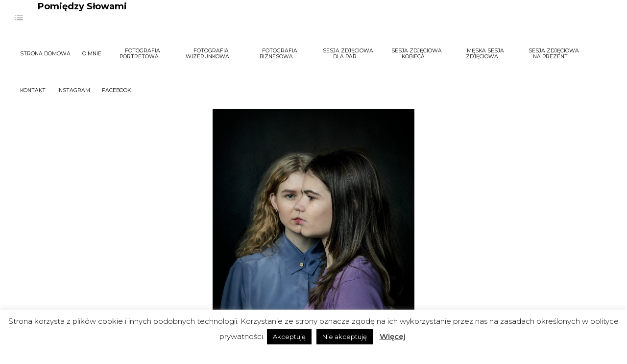

--- FILE ---
content_type: text/html; charset=UTF-8
request_url: https://www.pomiedzyslowami.pl/project/2036/
body_size: 12650
content:
<!DOCTYPE html>
<html lang="pl-PL">
	<head>
		<!-- Google Tag Manager -->
<script>(function(w,d,s,l,i){w[l]=w[l]||[];w[l].push({'gtm.start':
new Date().getTime(),event:'gtm.js'});var f=d.getElementsByTagName(s)[0],
j=d.createElement(s),dl=l!='dataLayer'?'&l='+l:'';j.async=true;j.src=
'https://www.googletagmanager.com/gtm.js?id='+i+dl;f.parentNode.insertBefore(j,f);
})(window,document,'script','dataLayer','GTM-WW5XRBJK');</script>
<!-- End Google Tag Manager -->
		<meta name="google-site-verification" content="E5eVTkGzf4jfwVzV-MCa_tsixtkyCjVeLt45fqRtUoo" />
		<meta charset="UTF-8">
		<meta name="viewport" content="width=device-width, initial-scale=1">
		<link rel="profile" href="https://gmpg.org/xfn/11">

		<meta name='robots' content='index, follow, max-image-preview:large, max-snippet:-1, max-video-preview:-1' />
	<style>img:is([sizes="auto" i], [sizes^="auto," i]) { contain-intrinsic-size: 3000px 1500px }</style>
	
<!-- Google Tag Manager for WordPress by gtm4wp.com -->
<script data-cfasync="false" data-pagespeed-no-defer>
	var gtm4wp_datalayer_name = "dataLayer";
	var dataLayer = dataLayer || [];
</script>
<!-- End Google Tag Manager for WordPress by gtm4wp.com -->
	<!-- This site is optimized with the Yoast SEO plugin v26.1.1 - https://yoast.com/wordpress/plugins/seo/ -->
	<title>| Pomiędzy Słowami</title>
	<link rel="canonical" href="https://www.pomiedzyslowami.pl/project/2036/" />
	<meta property="og:locale" content="pl_PL" />
	<meta property="og:type" content="article" />
	<meta property="og:title" content="| Pomiędzy Słowami" />
	<meta property="og:url" content="https://www.pomiedzyslowami.pl/project/2036/" />
	<meta property="og:site_name" content="Pomiędzy Słowami" />
	<meta property="article:modified_time" content="2023-03-16T13:17:20+00:00" />
	<meta property="og:image" content="https://www.pomiedzyslowami.pl/wp-content/uploads/2023/03/DSC01275s3-scaled.jpg" />
	<meta property="og:image:width" content="1828" />
	<meta property="og:image:height" content="2560" />
	<meta property="og:image:type" content="image/jpeg" />
	<meta name="twitter:card" content="summary_large_image" />
	<script type="application/ld+json" class="yoast-schema-graph">{"@context":"https://schema.org","@graph":[{"@type":"WebPage","@id":"https://www.pomiedzyslowami.pl/project/2036/","url":"https://www.pomiedzyslowami.pl/project/2036/","name":"| Pomiędzy Słowami","isPartOf":{"@id":"https://www.pomiedzyslowami.pl/#website"},"primaryImageOfPage":{"@id":"https://www.pomiedzyslowami.pl/project/2036/#primaryimage"},"image":{"@id":"https://www.pomiedzyslowami.pl/project/2036/#primaryimage"},"thumbnailUrl":"https://www.pomiedzyslowami.pl/wp-content/uploads/2023/03/DSC01275s3-scaled.jpg","datePublished":"2023-03-16T12:34:33+00:00","dateModified":"2023-03-16T13:17:20+00:00","breadcrumb":{"@id":"https://www.pomiedzyslowami.pl/project/2036/#breadcrumb"},"inLanguage":"pl-PL","potentialAction":[{"@type":"ReadAction","target":["https://www.pomiedzyslowami.pl/project/2036/"]}]},{"@type":"ImageObject","inLanguage":"pl-PL","@id":"https://www.pomiedzyslowami.pl/project/2036/#primaryimage","url":"https://www.pomiedzyslowami.pl/wp-content/uploads/2023/03/DSC01275s3-scaled.jpg","contentUrl":"https://www.pomiedzyslowami.pl/wp-content/uploads/2023/03/DSC01275s3-scaled.jpg","width":1828,"height":2560},{"@type":"BreadcrumbList","@id":"https://www.pomiedzyslowami.pl/project/2036/#breadcrumb","itemListElement":[{"@type":"ListItem","position":1,"name":"Strona główna","item":"https://www.pomiedzyslowami.pl/"},{"@type":"ListItem","position":2,"name":"Projects","item":"https://www.pomiedzyslowami.pl/project/"}]},{"@type":"WebSite","@id":"https://www.pomiedzyslowami.pl/#website","url":"https://www.pomiedzyslowami.pl/","name":"Pomiędzy Słowami","description":"Fotografia profesjonalna","potentialAction":[{"@type":"SearchAction","target":{"@type":"EntryPoint","urlTemplate":"https://www.pomiedzyslowami.pl/?s={search_term_string}"},"query-input":{"@type":"PropertyValueSpecification","valueRequired":true,"valueName":"search_term_string"}}],"inLanguage":"pl-PL"}]}</script>
	<!-- / Yoast SEO plugin. -->


<link rel='dns-prefetch' href='//fonts.googleapis.com' />
<link rel="alternate" type="application/rss+xml" title="Pomiędzy Słowami &raquo; Kanał z wpisami" href="https://www.pomiedzyslowami.pl/feed/" />
<link rel="alternate" type="application/rss+xml" title="Pomiędzy Słowami &raquo; Kanał z komentarzami" href="https://www.pomiedzyslowami.pl/comments/feed/" />
<script>
/* <![CDATA[ */
window._wpemojiSettings = {"baseUrl":"https:\/\/s.w.org\/images\/core\/emoji\/16.0.1\/72x72\/","ext":".png","svgUrl":"https:\/\/s.w.org\/images\/core\/emoji\/16.0.1\/svg\/","svgExt":".svg","source":{"concatemoji":"https:\/\/www.pomiedzyslowami.pl\/wp-includes\/js\/wp-emoji-release.min.js?ver=6.8.3"}};
/*! This file is auto-generated */
!function(s,n){var o,i,e;function c(e){try{var t={supportTests:e,timestamp:(new Date).valueOf()};sessionStorage.setItem(o,JSON.stringify(t))}catch(e){}}function p(e,t,n){e.clearRect(0,0,e.canvas.width,e.canvas.height),e.fillText(t,0,0);var t=new Uint32Array(e.getImageData(0,0,e.canvas.width,e.canvas.height).data),a=(e.clearRect(0,0,e.canvas.width,e.canvas.height),e.fillText(n,0,0),new Uint32Array(e.getImageData(0,0,e.canvas.width,e.canvas.height).data));return t.every(function(e,t){return e===a[t]})}function u(e,t){e.clearRect(0,0,e.canvas.width,e.canvas.height),e.fillText(t,0,0);for(var n=e.getImageData(16,16,1,1),a=0;a<n.data.length;a++)if(0!==n.data[a])return!1;return!0}function f(e,t,n,a){switch(t){case"flag":return n(e,"\ud83c\udff3\ufe0f\u200d\u26a7\ufe0f","\ud83c\udff3\ufe0f\u200b\u26a7\ufe0f")?!1:!n(e,"\ud83c\udde8\ud83c\uddf6","\ud83c\udde8\u200b\ud83c\uddf6")&&!n(e,"\ud83c\udff4\udb40\udc67\udb40\udc62\udb40\udc65\udb40\udc6e\udb40\udc67\udb40\udc7f","\ud83c\udff4\u200b\udb40\udc67\u200b\udb40\udc62\u200b\udb40\udc65\u200b\udb40\udc6e\u200b\udb40\udc67\u200b\udb40\udc7f");case"emoji":return!a(e,"\ud83e\udedf")}return!1}function g(e,t,n,a){var r="undefined"!=typeof WorkerGlobalScope&&self instanceof WorkerGlobalScope?new OffscreenCanvas(300,150):s.createElement("canvas"),o=r.getContext("2d",{willReadFrequently:!0}),i=(o.textBaseline="top",o.font="600 32px Arial",{});return e.forEach(function(e){i[e]=t(o,e,n,a)}),i}function t(e){var t=s.createElement("script");t.src=e,t.defer=!0,s.head.appendChild(t)}"undefined"!=typeof Promise&&(o="wpEmojiSettingsSupports",i=["flag","emoji"],n.supports={everything:!0,everythingExceptFlag:!0},e=new Promise(function(e){s.addEventListener("DOMContentLoaded",e,{once:!0})}),new Promise(function(t){var n=function(){try{var e=JSON.parse(sessionStorage.getItem(o));if("object"==typeof e&&"number"==typeof e.timestamp&&(new Date).valueOf()<e.timestamp+604800&&"object"==typeof e.supportTests)return e.supportTests}catch(e){}return null}();if(!n){if("undefined"!=typeof Worker&&"undefined"!=typeof OffscreenCanvas&&"undefined"!=typeof URL&&URL.createObjectURL&&"undefined"!=typeof Blob)try{var e="postMessage("+g.toString()+"("+[JSON.stringify(i),f.toString(),p.toString(),u.toString()].join(",")+"));",a=new Blob([e],{type:"text/javascript"}),r=new Worker(URL.createObjectURL(a),{name:"wpTestEmojiSupports"});return void(r.onmessage=function(e){c(n=e.data),r.terminate(),t(n)})}catch(e){}c(n=g(i,f,p,u))}t(n)}).then(function(e){for(var t in e)n.supports[t]=e[t],n.supports.everything=n.supports.everything&&n.supports[t],"flag"!==t&&(n.supports.everythingExceptFlag=n.supports.everythingExceptFlag&&n.supports[t]);n.supports.everythingExceptFlag=n.supports.everythingExceptFlag&&!n.supports.flag,n.DOMReady=!1,n.readyCallback=function(){n.DOMReady=!0}}).then(function(){return e}).then(function(){var e;n.supports.everything||(n.readyCallback(),(e=n.source||{}).concatemoji?t(e.concatemoji):e.wpemoji&&e.twemoji&&(t(e.twemoji),t(e.wpemoji)))}))}((window,document),window._wpemojiSettings);
/* ]]> */
</script>

<style id='wp-emoji-styles-inline-css'>

	img.wp-smiley, img.emoji {
		display: inline !important;
		border: none !important;
		box-shadow: none !important;
		height: 1em !important;
		width: 1em !important;
		margin: 0 0.07em !important;
		vertical-align: -0.1em !important;
		background: none !important;
		padding: 0 !important;
	}
</style>
<link rel='stylesheet' id='wp-block-library-css' href='https://www.pomiedzyslowami.pl/wp-includes/css/dist/block-library/style.min.css?ver=6.8.3' media='all' />
<style id='classic-theme-styles-inline-css'>
/*! This file is auto-generated */
.wp-block-button__link{color:#fff;background-color:#32373c;border-radius:9999px;box-shadow:none;text-decoration:none;padding:calc(.667em + 2px) calc(1.333em + 2px);font-size:1.125em}.wp-block-file__button{background:#32373c;color:#fff;text-decoration:none}
</style>
<style id='global-styles-inline-css'>
:root{--wp--preset--aspect-ratio--square: 1;--wp--preset--aspect-ratio--4-3: 4/3;--wp--preset--aspect-ratio--3-4: 3/4;--wp--preset--aspect-ratio--3-2: 3/2;--wp--preset--aspect-ratio--2-3: 2/3;--wp--preset--aspect-ratio--16-9: 16/9;--wp--preset--aspect-ratio--9-16: 9/16;--wp--preset--color--black: #000000;--wp--preset--color--cyan-bluish-gray: #abb8c3;--wp--preset--color--white: #ffffff;--wp--preset--color--pale-pink: #f78da7;--wp--preset--color--vivid-red: #cf2e2e;--wp--preset--color--luminous-vivid-orange: #ff6900;--wp--preset--color--luminous-vivid-amber: #fcb900;--wp--preset--color--light-green-cyan: #7bdcb5;--wp--preset--color--vivid-green-cyan: #00d084;--wp--preset--color--pale-cyan-blue: #8ed1fc;--wp--preset--color--vivid-cyan-blue: #0693e3;--wp--preset--color--vivid-purple: #9b51e0;--wp--preset--gradient--vivid-cyan-blue-to-vivid-purple: linear-gradient(135deg,rgba(6,147,227,1) 0%,rgb(155,81,224) 100%);--wp--preset--gradient--light-green-cyan-to-vivid-green-cyan: linear-gradient(135deg,rgb(122,220,180) 0%,rgb(0,208,130) 100%);--wp--preset--gradient--luminous-vivid-amber-to-luminous-vivid-orange: linear-gradient(135deg,rgba(252,185,0,1) 0%,rgba(255,105,0,1) 100%);--wp--preset--gradient--luminous-vivid-orange-to-vivid-red: linear-gradient(135deg,rgba(255,105,0,1) 0%,rgb(207,46,46) 100%);--wp--preset--gradient--very-light-gray-to-cyan-bluish-gray: linear-gradient(135deg,rgb(238,238,238) 0%,rgb(169,184,195) 100%);--wp--preset--gradient--cool-to-warm-spectrum: linear-gradient(135deg,rgb(74,234,220) 0%,rgb(151,120,209) 20%,rgb(207,42,186) 40%,rgb(238,44,130) 60%,rgb(251,105,98) 80%,rgb(254,248,76) 100%);--wp--preset--gradient--blush-light-purple: linear-gradient(135deg,rgb(255,206,236) 0%,rgb(152,150,240) 100%);--wp--preset--gradient--blush-bordeaux: linear-gradient(135deg,rgb(254,205,165) 0%,rgb(254,45,45) 50%,rgb(107,0,62) 100%);--wp--preset--gradient--luminous-dusk: linear-gradient(135deg,rgb(255,203,112) 0%,rgb(199,81,192) 50%,rgb(65,88,208) 100%);--wp--preset--gradient--pale-ocean: linear-gradient(135deg,rgb(255,245,203) 0%,rgb(182,227,212) 50%,rgb(51,167,181) 100%);--wp--preset--gradient--electric-grass: linear-gradient(135deg,rgb(202,248,128) 0%,rgb(113,206,126) 100%);--wp--preset--gradient--midnight: linear-gradient(135deg,rgb(2,3,129) 0%,rgb(40,116,252) 100%);--wp--preset--font-size--small: 13px;--wp--preset--font-size--medium: 20px;--wp--preset--font-size--large: 36px;--wp--preset--font-size--x-large: 42px;--wp--preset--spacing--20: 0.44rem;--wp--preset--spacing--30: 0.67rem;--wp--preset--spacing--40: 1rem;--wp--preset--spacing--50: 1.5rem;--wp--preset--spacing--60: 2.25rem;--wp--preset--spacing--70: 3.38rem;--wp--preset--spacing--80: 5.06rem;--wp--preset--shadow--natural: 6px 6px 9px rgba(0, 0, 0, 0.2);--wp--preset--shadow--deep: 12px 12px 50px rgba(0, 0, 0, 0.4);--wp--preset--shadow--sharp: 6px 6px 0px rgba(0, 0, 0, 0.2);--wp--preset--shadow--outlined: 6px 6px 0px -3px rgba(255, 255, 255, 1), 6px 6px rgba(0, 0, 0, 1);--wp--preset--shadow--crisp: 6px 6px 0px rgba(0, 0, 0, 1);}:where(.is-layout-flex){gap: 0.5em;}:where(.is-layout-grid){gap: 0.5em;}body .is-layout-flex{display: flex;}.is-layout-flex{flex-wrap: wrap;align-items: center;}.is-layout-flex > :is(*, div){margin: 0;}body .is-layout-grid{display: grid;}.is-layout-grid > :is(*, div){margin: 0;}:where(.wp-block-columns.is-layout-flex){gap: 2em;}:where(.wp-block-columns.is-layout-grid){gap: 2em;}:where(.wp-block-post-template.is-layout-flex){gap: 1.25em;}:where(.wp-block-post-template.is-layout-grid){gap: 1.25em;}.has-black-color{color: var(--wp--preset--color--black) !important;}.has-cyan-bluish-gray-color{color: var(--wp--preset--color--cyan-bluish-gray) !important;}.has-white-color{color: var(--wp--preset--color--white) !important;}.has-pale-pink-color{color: var(--wp--preset--color--pale-pink) !important;}.has-vivid-red-color{color: var(--wp--preset--color--vivid-red) !important;}.has-luminous-vivid-orange-color{color: var(--wp--preset--color--luminous-vivid-orange) !important;}.has-luminous-vivid-amber-color{color: var(--wp--preset--color--luminous-vivid-amber) !important;}.has-light-green-cyan-color{color: var(--wp--preset--color--light-green-cyan) !important;}.has-vivid-green-cyan-color{color: var(--wp--preset--color--vivid-green-cyan) !important;}.has-pale-cyan-blue-color{color: var(--wp--preset--color--pale-cyan-blue) !important;}.has-vivid-cyan-blue-color{color: var(--wp--preset--color--vivid-cyan-blue) !important;}.has-vivid-purple-color{color: var(--wp--preset--color--vivid-purple) !important;}.has-black-background-color{background-color: var(--wp--preset--color--black) !important;}.has-cyan-bluish-gray-background-color{background-color: var(--wp--preset--color--cyan-bluish-gray) !important;}.has-white-background-color{background-color: var(--wp--preset--color--white) !important;}.has-pale-pink-background-color{background-color: var(--wp--preset--color--pale-pink) !important;}.has-vivid-red-background-color{background-color: var(--wp--preset--color--vivid-red) !important;}.has-luminous-vivid-orange-background-color{background-color: var(--wp--preset--color--luminous-vivid-orange) !important;}.has-luminous-vivid-amber-background-color{background-color: var(--wp--preset--color--luminous-vivid-amber) !important;}.has-light-green-cyan-background-color{background-color: var(--wp--preset--color--light-green-cyan) !important;}.has-vivid-green-cyan-background-color{background-color: var(--wp--preset--color--vivid-green-cyan) !important;}.has-pale-cyan-blue-background-color{background-color: var(--wp--preset--color--pale-cyan-blue) !important;}.has-vivid-cyan-blue-background-color{background-color: var(--wp--preset--color--vivid-cyan-blue) !important;}.has-vivid-purple-background-color{background-color: var(--wp--preset--color--vivid-purple) !important;}.has-black-border-color{border-color: var(--wp--preset--color--black) !important;}.has-cyan-bluish-gray-border-color{border-color: var(--wp--preset--color--cyan-bluish-gray) !important;}.has-white-border-color{border-color: var(--wp--preset--color--white) !important;}.has-pale-pink-border-color{border-color: var(--wp--preset--color--pale-pink) !important;}.has-vivid-red-border-color{border-color: var(--wp--preset--color--vivid-red) !important;}.has-luminous-vivid-orange-border-color{border-color: var(--wp--preset--color--luminous-vivid-orange) !important;}.has-luminous-vivid-amber-border-color{border-color: var(--wp--preset--color--luminous-vivid-amber) !important;}.has-light-green-cyan-border-color{border-color: var(--wp--preset--color--light-green-cyan) !important;}.has-vivid-green-cyan-border-color{border-color: var(--wp--preset--color--vivid-green-cyan) !important;}.has-pale-cyan-blue-border-color{border-color: var(--wp--preset--color--pale-cyan-blue) !important;}.has-vivid-cyan-blue-border-color{border-color: var(--wp--preset--color--vivid-cyan-blue) !important;}.has-vivid-purple-border-color{border-color: var(--wp--preset--color--vivid-purple) !important;}.has-vivid-cyan-blue-to-vivid-purple-gradient-background{background: var(--wp--preset--gradient--vivid-cyan-blue-to-vivid-purple) !important;}.has-light-green-cyan-to-vivid-green-cyan-gradient-background{background: var(--wp--preset--gradient--light-green-cyan-to-vivid-green-cyan) !important;}.has-luminous-vivid-amber-to-luminous-vivid-orange-gradient-background{background: var(--wp--preset--gradient--luminous-vivid-amber-to-luminous-vivid-orange) !important;}.has-luminous-vivid-orange-to-vivid-red-gradient-background{background: var(--wp--preset--gradient--luminous-vivid-orange-to-vivid-red) !important;}.has-very-light-gray-to-cyan-bluish-gray-gradient-background{background: var(--wp--preset--gradient--very-light-gray-to-cyan-bluish-gray) !important;}.has-cool-to-warm-spectrum-gradient-background{background: var(--wp--preset--gradient--cool-to-warm-spectrum) !important;}.has-blush-light-purple-gradient-background{background: var(--wp--preset--gradient--blush-light-purple) !important;}.has-blush-bordeaux-gradient-background{background: var(--wp--preset--gradient--blush-bordeaux) !important;}.has-luminous-dusk-gradient-background{background: var(--wp--preset--gradient--luminous-dusk) !important;}.has-pale-ocean-gradient-background{background: var(--wp--preset--gradient--pale-ocean) !important;}.has-electric-grass-gradient-background{background: var(--wp--preset--gradient--electric-grass) !important;}.has-midnight-gradient-background{background: var(--wp--preset--gradient--midnight) !important;}.has-small-font-size{font-size: var(--wp--preset--font-size--small) !important;}.has-medium-font-size{font-size: var(--wp--preset--font-size--medium) !important;}.has-large-font-size{font-size: var(--wp--preset--font-size--large) !important;}.has-x-large-font-size{font-size: var(--wp--preset--font-size--x-large) !important;}
:where(.wp-block-post-template.is-layout-flex){gap: 1.25em;}:where(.wp-block-post-template.is-layout-grid){gap: 1.25em;}
:where(.wp-block-columns.is-layout-flex){gap: 2em;}:where(.wp-block-columns.is-layout-grid){gap: 2em;}
:root :where(.wp-block-pullquote){font-size: 1.5em;line-height: 1.6;}
</style>
<link rel='stylesheet' id='cookie-law-info-css' href='https://www.pomiedzyslowami.pl/wp-content/plugins/cookie-law-info/legacy/public/css/cookie-law-info-public.css?ver=3.3.5' media='all' />
<link rel='stylesheet' id='cookie-law-info-gdpr-css' href='https://www.pomiedzyslowami.pl/wp-content/plugins/cookie-law-info/legacy/public/css/cookie-law-info-gdpr.css?ver=3.3.5' media='all' />
<link rel='stylesheet' id='popup-css-css' href='https://www.pomiedzyslowami.pl/wp-content/plugins/pt-novo-shortcodes/include/popup/style.css?ver=1.0.0' media='all' />
<link rel='stylesheet' id='swiper11-css' href='https://www.pomiedzyslowami.pl/wp-content/plugins/pt-novo-shortcodes/assets/css/swiper.css?ver=6.8.3' media='all' />
<link rel='stylesheet' id='owl-carousel-css' href='https://www.pomiedzyslowami.pl/wp-content/plugins/pt-novo-shortcodes/assets/css/owl.carousel.css?ver=2.3.4' media='all' />
<link rel='stylesheet' id='novo-icons-css' href='https://www.pomiedzyslowami.pl/wp-content/themes/novo/css/iconfont.css?ver=6.8.3' media='all' />
<link rel='stylesheet' id='fontawesome-css' href='https://www.pomiedzyslowami.pl/wp-content/themes/novo/css/fontawesome.min.css?ver=6.8.3' media='all' />
<link rel='stylesheet' id='circle-animations-css' href='https://www.pomiedzyslowami.pl/wp-content/themes/novo/css/circle_animations.css?ver=6.8.3' media='all' />
<link rel='stylesheet' id='novo-style-css' href='https://www.pomiedzyslowami.pl/wp-content/themes/novo-child/style.css?ver=6.8.3' media='all' />
<style id='novo-style-inline-css'>
body .booked-modal input.button.button-primary,body .booked-calendar-shortcode-wrap .booked-calendar tbody td.today:hover .date .number {
      background: #B2B2B2 !important;
    }
</style>
<link rel='stylesheet' id='novo-main-style-css' href='https://www.pomiedzyslowami.pl/wp-content/themes/novo/css/style.css?ver=6.8.3' media='all' />
<link rel='stylesheet' id='somo-montserrat-css' href='//fonts.googleapis.com/css?family=Montserrat%3A100%2C100italic%2C200%2C200italic%2C300%2C300italic%2Cregular%2Citalic%2C500%2C500italic%2C600%2C600italic%2C700%2C700italic%2C800%2C800italic%2C900%2C900italic&#038;display=swap&#038;ver=1' media='all' />
<link rel='stylesheet' id='vc_font_awesome_5_shims-css' href='https://www.pomiedzyslowami.pl/wp-content/plugins/js_composer/assets/lib/vendor/dist/@fortawesome/fontawesome-free/css/v4-shims.min.css?ver=8.6.1' media='all' />
<link rel='stylesheet' id='pt-addons-css' href='https://www.pomiedzyslowami.pl/wp-content/plugins/pt-novo-shortcodes/assets/css/pt-addons.css?ver=6.8.3' media='all' />
<link rel='stylesheet' id='novo-main-mobile-css' href='https://www.pomiedzyslowami.pl/wp-content/themes/novo/css/mobile.css?ver=6.8.3' media='all' />
<script id="jquery-core-js-extra">
/* <![CDATA[ */
var pysFacebookRest = {"restApiUrl":"https:\/\/www.pomiedzyslowami.pl\/wp-json\/pys-facebook\/v1\/event","debug":""};
/* ]]> */
</script>
<script src="https://www.pomiedzyslowami.pl/wp-includes/js/jquery/jquery.min.js?ver=3.7.1" id="jquery-core-js"></script>
<script src="https://www.pomiedzyslowami.pl/wp-includes/js/jquery/jquery-migrate.min.js?ver=3.4.1" id="jquery-migrate-js"></script>
<script id="cookie-law-info-js-extra">
/* <![CDATA[ */
var Cli_Data = {"nn_cookie_ids":[],"cookielist":[],"non_necessary_cookies":[],"ccpaEnabled":"","ccpaRegionBased":"","ccpaBarEnabled":"","strictlyEnabled":["necessary","obligatoire"],"ccpaType":"gdpr","js_blocking":"","custom_integration":"","triggerDomRefresh":"","secure_cookies":""};
var cli_cookiebar_settings = {"animate_speed_hide":"500","animate_speed_show":"500","background":"#FFF","border":"#b1a6a6c2","border_on":"","button_1_button_colour":"#000","button_1_button_hover":"#000000","button_1_link_colour":"#fff","button_1_as_button":"1","button_1_new_win":"","button_2_button_colour":"#333","button_2_button_hover":"#292929","button_2_link_colour":"#444","button_2_as_button":"","button_2_hidebar":"","button_3_button_colour":"#000","button_3_button_hover":"#000000","button_3_link_colour":"#fff","button_3_as_button":"1","button_3_new_win":"","button_4_button_colour":"#000","button_4_button_hover":"#000000","button_4_link_colour":"#62a329","button_4_as_button":"","button_7_button_colour":"#61a229","button_7_button_hover":"#4e8221","button_7_link_colour":"#fff","button_7_as_button":"1","button_7_new_win":"","font_family":"inherit","header_fix":"","notify_animate_hide":"1","notify_animate_show":"","notify_div_id":"#cookie-law-info-bar","notify_position_horizontal":"right","notify_position_vertical":"bottom","scroll_close":"","scroll_close_reload":"","accept_close_reload":"","reject_close_reload":"","showagain_tab":"1","showagain_background":"#fff","showagain_border":"#000","showagain_div_id":"#cookie-law-info-again","showagain_x_position":"100px","text":"#000","show_once_yn":"","show_once":"10000","logging_on":"","as_popup":"","popup_overlay":"1","bar_heading_text":"","cookie_bar_as":"banner","popup_showagain_position":"bottom-right","widget_position":"left"};
var log_object = {"ajax_url":"https:\/\/www.pomiedzyslowami.pl\/wp-admin\/admin-ajax.php"};
/* ]]> */
</script>
<script src="https://www.pomiedzyslowami.pl/wp-content/plugins/cookie-law-info/legacy/public/js/cookie-law-info-public.js?ver=3.3.5" id="cookie-law-info-js"></script>
<script id="zilla-likes-js-extra">
/* <![CDATA[ */
var zilla_likes = {"ajaxurl":"https:\/\/www.pomiedzyslowami.pl\/wp-admin\/admin-ajax.php"};
/* ]]> */
</script>
<script src="https://www.pomiedzyslowami.pl/wp-content/plugins/pt-novo-shortcodes/assets/js/zilla-likes.js?ver=6.8.3" id="zilla-likes-js"></script>
<script></script><link rel="https://api.w.org/" href="https://www.pomiedzyslowami.pl/wp-json/" /><link rel="EditURI" type="application/rsd+xml" title="RSD" href="https://www.pomiedzyslowami.pl/xmlrpc.php?rsd" />

<link rel='shortlink' href='https://www.pomiedzyslowami.pl/?p=2036' />
<link rel="alternate" title="oEmbed (JSON)" type="application/json+oembed" href="https://www.pomiedzyslowami.pl/wp-json/oembed/1.0/embed?url=https%3A%2F%2Fwww.pomiedzyslowami.pl%2Fproject%2F2036%2F" />
<link rel="alternate" title="oEmbed (XML)" type="text/xml+oembed" href="https://www.pomiedzyslowami.pl/wp-json/oembed/1.0/embed?url=https%3A%2F%2Fwww.pomiedzyslowami.pl%2Fproject%2F2036%2F&#038;format=xml" />

                <meta property="og:image" content="https://www.pomiedzyslowami.pl/wp-content/uploads/2023/03/DSC01275s3-731x1024.jpg" />
        
<!-- Google Tag Manager for WordPress by gtm4wp.com -->
<!-- GTM Container placement set to automatic -->
<script data-cfasync="false" data-pagespeed-no-defer>
	var dataLayer_content = {"pagePostType":"pt-portfolio","pagePostType2":"single-pt-portfolio","pagePostAuthor":"Marta Żarska"};
	dataLayer.push( dataLayer_content );
</script>
<script data-cfasync="false" data-pagespeed-no-defer>
(function(w,d,s,l,i){w[l]=w[l]||[];w[l].push({'gtm.start':
new Date().getTime(),event:'gtm.js'});var f=d.getElementsByTagName(s)[0],
j=d.createElement(s),dl=l!='dataLayer'?'&l='+l:'';j.async=true;j.src=
'//www.googletagmanager.com/gtm.js?id='+i+dl;f.parentNode.insertBefore(j,f);
})(window,document,'script','dataLayer','GTM-WW5XRBJK');
</script>
<!-- End Google Tag Manager for WordPress by gtm4wp.com -->
<link rel="icon" href="https://www.pomiedzyslowami.pl/wp-content/uploads/2017/09/cropped-favicon-70x70.png" sizes="32x32" />
<link rel="icon" href="https://www.pomiedzyslowami.pl/wp-content/uploads/2017/09/cropped-favicon-300x300.png" sizes="192x192" />
<link rel="apple-touch-icon" href="https://www.pomiedzyslowami.pl/wp-content/uploads/2017/09/cropped-favicon-300x300.png" />
<meta name="msapplication-TileImage" content="https://www.pomiedzyslowami.pl/wp-content/uploads/2017/09/cropped-favicon-300x300.png" />
		<style id="wp-custom-css">
			.home .popup-gallery h5 {
	display: none !important;
}

.home .filter-button-group button, .filter-button-group a {
	font-size: 16px;
}

.side-header .logo a {
	height: 92px;
	font-weight: 400;
}

.rodo {
	font-size: 10px;
	margin-bottom: 2em
}

.page-id-767 form {
	display: none;
}

.ip-text p { text-align: justify; }		</style>
		<style id="novo_theme-dynamic-css" title="dynamic-css" class="redux-options-output">.button-style1:hover, .vc_general.vc_btn3:hover,.pixproof-data .button-download:hover, .banner-social-buttons .item + .item:after,.banner-right-buttons .button + .button:before,.footer-social-button a + a:after, .post-bottom .zilla-likes, .portfolio_hover_type_4 .portfolio-item .content h5:after, .portfolio_hover_type_5 .portfolio-item .content h5:before, .portfolio_hover_type_7 .portfolio-item .content h5:after, .portfolio_hover_type_7 .portfolio-item .content h5:before, .heading-with-num-type2 .sub-h:before, .portfolio_hover_type_2 .portfolio-item .content h5:after, .portfolio_hover_type_6 .portfolio-item .content h5:after, .portfolio_hover_type_8 .portfolio-item .content h5:after, .portfolio_hover_type_8 .portfolio-item .content h5:before, .portfolio_hover_type_9 .portfolio-item .content h5:after, .portfolio_hover_type_9 .portfolio-item .content h5:before, body .category .item:before, .testimonials .owl-dots .owl-dot.active, .skill-item-line .line div, .price-list .item:before, .price-list .item .options .button-style1 span, .price-list .item .options .button-style1 span:after, .price-list-type2 .item:before, .split-screen .owl-dots .owl-dot.active, .vertical-parallax-area .pagination-dots span.active, .split-screen-type2 .pagination-dots span.active, .white .album-playlist .jp-volume-bar .jp-volume-bar-value, .photo-carousel > a, .js-pixproof-gallery .selected .proof-photo__id, .hm-cunt span, .woocommerce .products .product .image .product_type_grouped, .woocommerce .products .product .add_to_cart_button, .woocommerce div.product .woocommerce-tabs .tabs li a:after, .woocommerce div.product form.cart .button, .booked-calendar-shortcode-wrap .booked-calendar tbody td.today:hover .date .number, .booked-calendar-shortcode-wrap .booked-appt-list .timeslot .timeslot-people button, body .booked-modal p.booked-title-bar, body .booked-modal .button, body .booked-modal .button.button-primary{background-color:#B2B2B2;}.button-style1,.vc_general.vc_btn3, .pixproof-data .button-download, .navigation > ul > li.current-menu-item > a span,.navigation > ul > li.current-menu-ancestor > a span,.navigation > ul > li.current_page_item > a span, .banner .cell .content a[data-type="video"], .portfolio_hover_type_3 .portfolio-item .content, .portfolio_hover_type_6 .portfolio-item .content, .portfolio_hover_type_4 .portfolio-item .content, .portfolio_hover_type_4 .portfolio-item:hover .content, .portfolio-type-carousel .portfolio-item .a-img a[data-type="video"] i, .pagination .current, .video-block a > div, .team-social-buttons a, .woocommerce .woocommerce-ordering select, .woocommerce form .form-row select, .woocommerce form .form-row textarea, .woocommerce form .form-row input.input-text, .woocommerce div.product form.cart .variations select, .woocommerce nav.woocommerce-pagination ul li a:focus, .woocommerce nav.woocommerce-pagination ul li a:hover, .woocommerce nav.woocommerce-pagination ul li span.current, .coupon-area .input-text, .select2-dropdown, .select2-container--default .select2-selection--single, .play-button-block a,.booked-calendar-shortcode-wrap .booked-calendar tbody td.today .date .number{border-color:#B2B2B2;}.heading-decor:after,.heading-decor-s .h:after,.testimonials .item .quote:after, .button-style2, .preloader_content__container:after, .preloader_content__container:before, .navigation.hover-style2 > ul > li.current-menu-item > a span:after,.navigation.hover-style2 > ul > li.current-menu-ancestor > a span:after,.navigation.hover-style2 > ul > li.current_page_item > a span:after, .navigation.hover-style3 > ul > li.current-menu-item > a span:after,.navigation.hover-style3 > ul > li.current-menu-ancestor > a span:after,.navigation.hover-style3 > ul > li.current_page_item > a span:after, .navigation.hover-style4 > ul > li.current-menu-item > a span:after,.navigation.hover-style4 > ul > li.current-menu-ancestor > a span:after,.navigation.hover-style4 > ul > li.current_page_item > a span:after, .navigation > ul > li:hover > a, .navigation .sub-menu li.current-menu-item > a,.navigation .sub-menu li.current-menu-ancestor > a,.navigation .sub-menu li:hover > a, .navigation .sub-menu li.current-menu-item.menu-item-has-children:after, .navigation .sub-menu li.menu-item-has-children:hover:after, .navigation .children li.current_page_item > a,.navigation .children li.current-menu-ancestor > a,.navigation .children li:hover > a, .navigation .children li.current_page_item.page_item_has_children:after, .navigation .children li.page_item_has_children:hover:after, .full-screen-nav .fsn-container > ul > li:hover > a, .full-screen-nav .fsn-container > ul > li.current-menu-item > a,.full-screen-nav .fsn-container > ul > li.current-menu-parent > a,.full-screen-nav .fsn-container > ul > li.current-menu-ancestor > a, .minicart-wrap .cart_list .mini_cart_item .quantity, .widget_shopping_cart_content .cart_list .mini_cart_item .quantity, .side-navigation li.current-menu-item > a,.side-navigation li.current-menu-parent > a,.side-navigation li.current-menu-ancestor > a,.side-navigation li.current_page_item > a,.side-navigation li:hover > a, .banner-social-buttons .item:hover,.footer-social-button a:hover, .banner-right-buttons .button:hover .h, .banner-about .sub-h, .banner .cell .content .angle, .banner .heading span, .banner .owl-dot.active:before, .banner .owl-prev:hover,.banner .owl-next:hover, .banner .price, .widget_archive ul li a:hover,.widget_categories ul li a:hover,.widget_pages ul li a:hover,.widget_meta ul li a:hover,.widget_nav_menu ul li a:hover,.widget_recent_entries ul li a:hover,.product-categories li a:hover, .tagcloud .tag-cloud-link:hover, .blog-post-widget .item .blog-detail, .blog-item .date, .project-horizontal .content .date, .blog-item .bottom .col i, .site-content .date, .comment-items .comment-item .text .date, .site-footer .scroll-up-button:hover, .contact-row i, .filter-button-group button:after,.filter-button-group a:after, .category-buttons a:after, .portfolio-type-carousel .portfolio-item .bottom-content .cat, .price-list .item .options .button-style1.active, .heading-with-num-type2 .num, .accordion-items .item .top .t:before, .accordion-items .item .top .t:after, .accordion-items .item.active .top, .tabs .tabs-head .item.active-tab, .split-screen .portfolio-navigation .numbers .num.active span, .category-slider-area .category-slider .center .item, .vertical-parallax-slider .item .price, .js-pixproof-gallery .proof-photo__meta .nav li a:hover, .heading-block .sub-h, .heading-block .h.accent-color, .heading-block .h span, .num-box-items .num-box .num, .icon-box .icon, .woocommerce .quantity .qty, .woocommerce #reviews #comments ol.commentlist li .meta time, .woocommerce .cart .up, .woocommerce .cart .down, .woocommerce table.shop_table .product-price > span, .woocommerce table.shop_table .product-subtotal > span, .woocommerce div.product .date, .woocommerce div.product .product_meta .sku_wrapper, .woocommerce div.product .price-area, .woocommerce div.product .variations_form span.price, .woocommerce .products .product .price, .minicart-wrap .total > span, .booked-calendar-shortcode-wrap .booked-appt-list>h2 strong{color:#B2B2B2;}.skill-item .chart .outer, .banner-circle-nav .item svg circle{stroke:#B2B2B2;}body{font-family: Montserrat;font-weight: 400;font-size: 16px;}h1, .h1{font-family: Montserrat;font-weight: 700;font-size: 60px;}h2, .h2{font-family: Montserrat;font-weight: 700;font-size: 48px;}h3, .h3{font-family: Montserrat;font-weight: 700;font-size: 36px;}h4, .h4{font-family: Montserrat;font-weight: 700;font-size: 30px;}h5, .h5{font-family: Montserrat;font-weight: 700;font-size: 24px;}h6, .h6{font-family: Montserrat;font-weight: 700;font-size: 18px;}.banner-404{color:#FFFFFF;}.banner-404 .b-404-heading{color:#C48F56;}.banner-coming-soon{color:#FFFFFF;}.banner-coming-soon .b-coming-heading{color:#C48F56;}</style><noscript><style> .wpb_animate_when_almost_visible { opacity: 1; }</style></noscript>		
		<script type="application/ld+json">
		{
		  "@context": "https://schema.org",
		  "@type": "LocalBusiness",
		  "name": "Pomiędzy Słowami - Fotograf Warszawa",
		  "image": "https://www.pomiedzyslowami.pl/wp-content/uploads/2021/09/DSC0354bw1.png",
		  "@id": "",
		  "url": "https://www.pomiedzyslowami.pl/",
		  "telephone": "48 601 324 146",
		  "priceRange": "$$",
		  "address": {
			"@type": "PostalAddress",
			"streetAddress": "aleja Lotników 1/1/ 105",
			"addressLocality": "Warszawa",
			"postalCode": "02-668",
			"addressCountry": "PL"
		  },
		  "geo": {
			"@type": "GeoCoordinates",
			"latitude": 52.1733851,
			"longitude": 21.016541
		  }  
		}
		</script>
	</head>

	<body class="wp-singular pt-portfolio-template-default single single-pt-portfolio postid-2036 wp-theme-novo wp-child-theme-novo-child site-light header_type_logo_left header_space_yes mobile_false nav_hover_style1 lazyload_false chrome osx wpb-js-composer js-comp-ver-8.6.1 vc_responsive">
<!-- Google Tag Manager (noscript) -->
<noscript><iframe src="https://www.googletagmanager.com/ns.html?id=GTM-WW5XRBJK"
height="0" width="0" style="display:none;visibility:hidden"></iframe></noscript>
<!-- End Google Tag Manager (noscript) -->
		<div id="all" class="site">
							<div class="preloader">
					<div class="preloader_content">
						<div class="preloader_content__container">
							<p class="preloader_content__container__text">Pomiędzy Słowami</p>
															<ul class="preloader_content__container__list count_3">
									<li class="preloader_content__container__list__item">taniec</li><li class="preloader_content__container__list__item">portret</li><li class="preloader_content__container__list__item">sensual</li>								</ul>
													</div>
					</div>
				</div>
							<header class="site-header header_logo_left light header-space-on main-row">
					<div class="container-fluid">
													<div class="side-bar-button multimedia-icon-list"></div>
												<div class="logo"><a href="https://www.pomiedzyslowami.pl/" data-magic-cursor="link"><span>Pomiędzy Słowami</span></a></div>
						<div class="fr">
															<nav class="navigation visible_menu hover-style1"><ul id="menu-pomiedzy-slowami" class="menu"><li id="menu-item-1576" class="menu-item menu-item-type-post_type menu-item-object-page menu-item-home menu-item-1576"><a href="https://www.pomiedzyslowami.pl/"><span>Strona domowa</span></a></li>
<li id="menu-item-1577" class="menu-item menu-item-type-post_type menu-item-object-page menu-item-1577"><a href="https://www.pomiedzyslowami.pl/o-mnie/"><span>O mnie</span></a></li>
<li id="menu-item-1914" class="menu-item menu-item-type-post_type menu-item-object-page menu-item-1914"><a href="https://www.pomiedzyslowami.pl/fotografia-portretowa/"><span>Fotografia portretowa</span></a></li>
<li id="menu-item-2086" class="menu-item menu-item-type-post_type menu-item-object-page menu-item-2086"><a href="https://www.pomiedzyslowami.pl/fotografia-wizerunkowa/"><span>Fotografia wizerunkowa</span></a></li>
<li id="menu-item-1913" class="menu-item menu-item-type-post_type menu-item-object-page menu-item-1913"><a href="https://www.pomiedzyslowami.pl/sesja-biznesowa/"><span>Fotografia biznesowa</span></a></li>
<li id="menu-item-1911" class="menu-item menu-item-type-post_type menu-item-object-page menu-item-1911"><a href="https://www.pomiedzyslowami.pl/sesja-zdjeciowa-dla-par/"><span>Sesja zdjęciowa dla par</span></a></li>
<li id="menu-item-1912" class="menu-item menu-item-type-post_type menu-item-object-page menu-item-1912"><a href="https://www.pomiedzyslowami.pl/sesja-kobieca/"><span>Sesja zdjęciowa kobieca</span></a></li>
<li id="menu-item-2085" class="menu-item menu-item-type-post_type menu-item-object-page menu-item-2085"><a href="https://www.pomiedzyslowami.pl/meska-sesja-zdjeciowa/"><span>Męska sesja zdjęciowa</span></a></li>
<li id="menu-item-1910" class="menu-item menu-item-type-post_type menu-item-object-page menu-item-1910"><a href="https://www.pomiedzyslowami.pl/voucher-na-sesje-zdjeciowa/"><span>Sesja zdjęciowa na prezent</span></a></li>
<li id="menu-item-1578" class="menu-item menu-item-type-post_type menu-item-object-page menu-item-1578"><a href="https://www.pomiedzyslowami.pl/kontakt/"><span>Kontakt</span></a></li>
<li id="menu-item-1677" class="menu-item menu-item-type-custom menu-item-object-custom menu-item-1677"><a href="https://www.instagram.com/pomiedzyslowami/"><span>Instagram</span></a></li>
<li id="menu-item-1676" class="menu-item menu-item-type-custom menu-item-object-custom menu-item-1676"><a href="https://www.facebook.com/pomiedzyslowami.M/"><span>Facebook</span></a></li>
</ul></nav>
								<div class="butter-button nav-button visible_menu">
									<div></div>
								</div>
													</div>
					</div>
				</header>
										<div class="side-bar-area main-row">
          <div class="close basic-ui-icon-cancel"></div>
          					<div class="wrap">
						<div id="custom_html-2" class="widget_text widget widget_custom_html"><h5 class="widget-title">Kontakt</h5><div class="textwidget custom-html-widget"><div class="contact-row"><span>Tel:</span> + 48 601 324 146</div>
<div class="contact-row"><span>Email:</span> foto@pomiedzyslowami.pl</div></div></div>					</div>
											<div class="copyright">© Pomiędzy Słowami 2020 | Wsparcie techniczne <a href="https://kiwwwi.pl/" rel="nofollow">Kiwwwi</a></div>
									</div>
							<div class="header-space"></div>
							<nav class="full-screen-nav main-row">
					<div class="close basic-ui-icon-cancel"></div>
					<div class="fsn-container">
						<ul id="menu-pomiedzy-slowami-1" class="cell"><li class="menu-item menu-item-type-post_type menu-item-object-page menu-item-home menu-item-1576"><a href="https://www.pomiedzyslowami.pl/">Strona domowa</a></li>
<li class="menu-item menu-item-type-post_type menu-item-object-page menu-item-1577"><a href="https://www.pomiedzyslowami.pl/o-mnie/">O mnie</a></li>
<li class="menu-item menu-item-type-post_type menu-item-object-page menu-item-1914"><a href="https://www.pomiedzyslowami.pl/fotografia-portretowa/">Fotografia portretowa</a></li>
<li class="menu-item menu-item-type-post_type menu-item-object-page menu-item-2086"><a href="https://www.pomiedzyslowami.pl/fotografia-wizerunkowa/">Fotografia wizerunkowa</a></li>
<li class="menu-item menu-item-type-post_type menu-item-object-page menu-item-1913"><a href="https://www.pomiedzyslowami.pl/sesja-biznesowa/">Fotografia biznesowa</a></li>
<li class="menu-item menu-item-type-post_type menu-item-object-page menu-item-1911"><a href="https://www.pomiedzyslowami.pl/sesja-zdjeciowa-dla-par/">Sesja zdjęciowa dla par</a></li>
<li class="menu-item menu-item-type-post_type menu-item-object-page menu-item-1912"><a href="https://www.pomiedzyslowami.pl/sesja-kobieca/">Sesja zdjęciowa kobieca</a></li>
<li class="menu-item menu-item-type-post_type menu-item-object-page menu-item-2085"><a href="https://www.pomiedzyslowami.pl/meska-sesja-zdjeciowa/">Męska sesja zdjęciowa</a></li>
<li class="menu-item menu-item-type-post_type menu-item-object-page menu-item-1910"><a href="https://www.pomiedzyslowami.pl/voucher-na-sesje-zdjeciowa/">Sesja zdjęciowa na prezent</a></li>
<li class="menu-item menu-item-type-post_type menu-item-object-page menu-item-1578"><a href="https://www.pomiedzyslowami.pl/kontakt/">Kontakt</a></li>
<li class="menu-item menu-item-type-custom menu-item-object-custom menu-item-1677"><a href="https://www.instagram.com/pomiedzyslowami/">Instagram</a></li>
<li class="menu-item menu-item-type-custom menu-item-object-custom menu-item-1676"><a href="https://www.facebook.com/pomiedzyslowami.M/">Facebook</a></li>
</ul>					</div>
				</nav>
			
<main class="main-row">
  <div class="container adaptive-img">
    	    <div id="post-2036" class="post-2036 pt-portfolio type-pt-portfolio status-publish has-post-thumbnail hentry pt-portfolio-category-portret-kreacyjny pt-portfolio-category-portret-podwojny">
	      	      <div class="site-content">
	        <div class="heading-decor">
	          <h1 class="h2"></h1>
	        </div>
	        	        <div class="date">16 marca 2023</div>
	        	        <div class="post-img"><img width="1828" height="2560" src="https://www.pomiedzyslowami.pl/wp-content/uploads/2023/03/DSC01275s3-scaled.jpg" class="attachment-full size-full" alt="" decoding="async" fetchpriority="high" srcset="https://www.pomiedzyslowami.pl/wp-content/uploads/2023/03/DSC01275s3-scaled.jpg 1828w, https://www.pomiedzyslowami.pl/wp-content/uploads/2023/03/DSC01275s3-214x300.jpg 214w, https://www.pomiedzyslowami.pl/wp-content/uploads/2023/03/DSC01275s3-731x1024.jpg 731w, https://www.pomiedzyslowami.pl/wp-content/uploads/2023/03/DSC01275s3-1097x1536.jpg 1097w, https://www.pomiedzyslowami.pl/wp-content/uploads/2023/03/DSC01275s3-1463x2048.jpg 1463w, https://www.pomiedzyslowami.pl/wp-content/uploads/2023/03/DSC01275s3-50x70.jpg 50w" sizes="(max-width: 1828px) 100vw, 1828px" /></div>
	        	                <div class="post-content">
                                                </div>
      </div>
      <div class="post-bottom">
                <a href="http://www.pomiedzyslowami.pl" class="back-to-main"><i class="fas fa-th"></i></a>
              </div>
                </div>
    
  </div>
</main>

							<footer class="site-footer simple main-row">
					<div class="container-fluid">
						<div class="copyright">© Pomiędzy Słowami 2020 | Wsparcie techniczne <a href="https://kiwwwi.pl/" rel="nofollow">Kiwwwi</a></div>
					</div>
				</footer>
					</div>
		
		<script type="speculationrules">
{"prefetch":[{"source":"document","where":{"and":[{"href_matches":"\/*"},{"not":{"href_matches":["\/wp-*.php","\/wp-admin\/*","\/wp-content\/uploads\/*","\/wp-content\/*","\/wp-content\/plugins\/*","\/wp-content\/themes\/novo-child\/*","\/wp-content\/themes\/novo\/*","\/*\\?(.+)"]}},{"not":{"selector_matches":"a[rel~=\"nofollow\"]"}},{"not":{"selector_matches":".no-prefetch, .no-prefetch a"}}]},"eagerness":"conservative"}]}
</script>
<!--googleoff: all--><div id="cookie-law-info-bar" data-nosnippet="true"><span>Strona korzysta z plików cookie i innych podobnych technologii. Korzystanie ze strony oznacza zgodę na ich wykorzystanie przez nas na zasadach określonych w polityce prywatności.<a role='button' data-cli_action="accept" id="cookie_action_close_header" class="medium cli-plugin-button cli-plugin-main-button cookie_action_close_header cli_action_button wt-cli-accept-btn" style="display:inline-block;margin:5px">Akceptuję</a><a role='button' id="cookie_action_close_header_reject" class="medium cli-plugin-button cli-plugin-main-button cookie_action_close_header_reject cli_action_button wt-cli-reject-btn" data-cli_action="reject" style="margin:5px">Nie akceptuję</a> <a href="http://www.pomiedzyslowami.pl/polityka-prywatnosci/" id="CONSTANT_OPEN_URL" target="_blank" class="cli-plugin-main-link" style="display:inline-block;margin:5px">Więcej</a></span></div><div id="cookie-law-info-again" style="display:none" data-nosnippet="true"><span id="cookie_hdr_showagain">Polityka prywatności</span></div><div class="cli-modal" data-nosnippet="true" id="cliSettingsPopup" tabindex="-1" role="dialog" aria-labelledby="cliSettingsPopup" aria-hidden="true">
  <div class="cli-modal-dialog" role="document">
	<div class="cli-modal-content cli-bar-popup">
		  <button type="button" class="cli-modal-close" id="cliModalClose">
			<svg class="" viewBox="0 0 24 24"><path d="M19 6.41l-1.41-1.41-5.59 5.59-5.59-5.59-1.41 1.41 5.59 5.59-5.59 5.59 1.41 1.41 5.59-5.59 5.59 5.59 1.41-1.41-5.59-5.59z"></path><path d="M0 0h24v24h-24z" fill="none"></path></svg>
			<span class="wt-cli-sr-only">Close</span>
		  </button>
		  <div class="cli-modal-body">
			<div class="cli-container-fluid cli-tab-container">
	<div class="cli-row">
		<div class="cli-col-12 cli-align-items-stretch cli-px-0">
			<div class="cli-privacy-overview">
				<h4>Privacy Overview</h4>				<div class="cli-privacy-content">
					<div class="cli-privacy-content-text">This website uses cookies to improve your experience while you navigate through the website. Out of these cookies, the cookies that are categorized as necessary are stored on your browser as they are essential for the working of basic functionalities of the website. We also use third-party cookies that help us analyze and understand how you use this website. These cookies will be stored in your browser only with your consent. You also have the option to opt-out of these cookies. But opting out of some of these cookies may have an effect on your browsing experience.</div>
				</div>
				<a class="cli-privacy-readmore" aria-label="Show more" role="button" data-readmore-text="Show more" data-readless-text="Show less"></a>			</div>
		</div>
		<div class="cli-col-12 cli-align-items-stretch cli-px-0 cli-tab-section-container">
												<div class="cli-tab-section">
						<div class="cli-tab-header">
							<a role="button" tabindex="0" class="cli-nav-link cli-settings-mobile" data-target="necessary" data-toggle="cli-toggle-tab">
								Necessary							</a>
															<div class="wt-cli-necessary-checkbox">
									<input type="checkbox" class="cli-user-preference-checkbox"  id="wt-cli-checkbox-necessary" data-id="checkbox-necessary" checked="checked"  />
									<label class="form-check-label" for="wt-cli-checkbox-necessary">Necessary</label>
								</div>
								<span class="cli-necessary-caption">Always Enabled</span>
													</div>
						<div class="cli-tab-content">
							<div class="cli-tab-pane cli-fade" data-id="necessary">
								<div class="wt-cli-cookie-description">
									Necessary cookies are absolutely essential for the website to function properly. This category only includes cookies that ensures basic functionalities and security features of the website. These cookies do not store any personal information.								</div>
							</div>
						</div>
					</div>
																	<div class="cli-tab-section">
						<div class="cli-tab-header">
							<a role="button" tabindex="0" class="cli-nav-link cli-settings-mobile" data-target="non-necessary" data-toggle="cli-toggle-tab">
								Non-necessary							</a>
															<div class="cli-switch">
									<input type="checkbox" id="wt-cli-checkbox-non-necessary" class="cli-user-preference-checkbox"  data-id="checkbox-non-necessary" checked='checked' />
									<label for="wt-cli-checkbox-non-necessary" class="cli-slider" data-cli-enable="Enabled" data-cli-disable="Disabled"><span class="wt-cli-sr-only">Non-necessary</span></label>
								</div>
													</div>
						<div class="cli-tab-content">
							<div class="cli-tab-pane cli-fade" data-id="non-necessary">
								<div class="wt-cli-cookie-description">
									Any cookies that may not be particularly necessary for the website to function and is used specifically to collect user personal data via analytics, ads, other embedded contents are termed as non-necessary cookies. It is mandatory to procure user consent prior to running these cookies on your website.								</div>
							</div>
						</div>
					</div>
										</div>
	</div>
</div>
		  </div>
		  <div class="cli-modal-footer">
			<div class="wt-cli-element cli-container-fluid cli-tab-container">
				<div class="cli-row">
					<div class="cli-col-12 cli-align-items-stretch cli-px-0">
						<div class="cli-tab-footer wt-cli-privacy-overview-actions">
						
															<a id="wt-cli-privacy-save-btn" role="button" tabindex="0" data-cli-action="accept" class="wt-cli-privacy-btn cli_setting_save_button wt-cli-privacy-accept-btn cli-btn">SAVE &amp; ACCEPT</a>
													</div>
						
					</div>
				</div>
			</div>
		</div>
	</div>
  </div>
</div>
<div class="cli-modal-backdrop cli-fade cli-settings-overlay"></div>
<div class="cli-modal-backdrop cli-fade cli-popupbar-overlay"></div>
<!--googleon: all--><script src="https://www.pomiedzyslowami.pl/wp-content/plugins/pt-novo-shortcodes/assets/js/gsap.min.js?ver=3.12.5" id="gsap-js"></script>
<script id="popup-js-js-extra">
/* <![CDATA[ */
var yprm_popup_vars = {"likes":"likes","like":"like","view_project":"view project","popup_arrows":"","popup_counter":"","popup_back_to_grid":"","popup_fullscreen":"","popup_autoplay":"","popup_share":"","popup_likes":"","popup_project_link":"","popup_image_title":"","popup_image_desc":""};
/* ]]> */
</script>
<script src="https://www.pomiedzyslowami.pl/wp-content/plugins/pt-novo-shortcodes/include/popup/script.js?ver=1.0.0" id="popup-js-js"></script>
<script id="pt-scripts-js-extra">
/* <![CDATA[ */
var yprm_ajax = {"url":"https:\/\/www.pomiedzyslowami.pl\/wp-admin\/admin-ajax.php"};
/* ]]> */
</script>
<script src="https://www.pomiedzyslowami.pl/wp-content/plugins/pt-novo-shortcodes/assets/js/pt-scripts.js?ver=1.0.0" id="pt-scripts-js"></script>
<script src="https://www.pomiedzyslowami.pl/wp-content/plugins/pt-novo-shortcodes/assets/js/swiper-bundle.min.js?ver=11.1.15" id="swiper11-js"></script>
<script src="https://www.pomiedzyslowami.pl/wp-content/plugins/pt-novo-shortcodes/assets/js/owl.carousel.min.js?ver=2.3.4" id="owl-carousel-js"></script>
<script src="https://www.pomiedzyslowami.pl/wp-content/themes/novo-child/script.js?ver=6.8.3" id="novo-child-script-js"></script>
<script src="https://www.pomiedzyslowami.pl/wp-content/plugins/js_composer/assets/lib/vendor/dist/isotope-layout/dist/isotope.pkgd.min.js?ver=8.6.1" id="isotope-js"></script>
<script src="https://www.pomiedzyslowami.pl/wp-content/themes/novo/js/scripts.js" id="novo-script-js"></script>
<script src="https://www.pomiedzyslowami.pl/wp-content/plugins/pt-novo-shortcodes/assets/js/js_composer_front.min.js?ver=1.0.0" id="wpb_composer_front_js-js"></script>
<script src="https://www.pomiedzyslowami.pl/wp-includes/js/imagesloaded.min.js?ver=5.0.0" id="imagesloaded-js"></script>
<script></script>
	</body>
</html>


<!-- Page cached by LiteSpeed Cache 7.5.0.1 on 2026-01-14 03:56:30 -->

--- FILE ---
content_type: text/css
request_url: https://www.pomiedzyslowami.pl/wp-content/themes/novo-child/style.css?ver=6.8.3
body_size: 116
content:
/*
Theme Name: Novo 
Theme URI: http://promo-theme.com/novo/
Author: Promo Theme
Author URI: http://themeforest.net/user/ypromo
Description: We present you an Awesome Photography WordPress Theme. You can build a beautiful site, using 6 homepages. Much galleries, styles of blogs, and much much more make your site individual and creative.
Version: 1.0.0
License: GNU General Public License v2 or later
License URI: LICENSE
Text Domain: novo
Template: novo

*/

/*Custom Fixes*/
body.home .side-header .logo a{
    font-weight: 700;
}
.pswp{
    display: none !important;
}
@media (min-width: 1024px){
    body.home .side-header{
        display: block;
    }
}
@media (max-width: 1024px){
    header.site-header .container-fluid{
        display: flex;
        justify-content: space-between;
        align-items: center;
    }
}

--- FILE ---
content_type: text/css
request_url: https://www.pomiedzyslowami.pl/wp-content/themes/novo/css/style.css?ver=6.8.3
body_size: 21838
content:
@charset "UTF-8";
/*--------------------------------------------------------------
# Normalize
--------------------------------------------------------------*/
/* normalize.css v8.0.0 | MIT License | github.com/necolas/normalize.css */
/* Document
	 ========================================================================== */
/**
 * 1. Correct the line height in all browsers.
 * 2. Prevent adjustments of font size after orientation changes in iOS.
 */
html {
  line-height: 1.15;
  -webkit-text-size-adjust: 100%;
}

/* Sections
	 ========================================================================== */
/**
 * 1. Add the correct box sizing in Firefox.
 * 2. Show the overflow in Edge and IE.
 */
hr {
  -webkit-box-sizing: content-box;
          box-sizing: content-box;
  height: 0;
  overflow: visible;
}

/**
 * 1. Correct the inheritance and scaling of font size in all browsers.
 * 2. Correct the odd `em` font sizing in all browsers.
 */
pre {
  font-family: monospace, monospace;
  font-size: 1em;
}

/* Text-level semantics
	 ========================================================================== */
/**
 * Remove the gray background on active links in IE 10.
 */
a {
  background-color: transparent;
}

/**
 * 1. Remove the bottom border in Chrome 57-
 * 2. Add the correct text decoration in Chrome, Edge, IE, Opera, and Safari.
 */
abbr[title] {
  border-bottom: none;
  text-decoration: underline;
  -webkit-text-decoration: underline dotted;
          text-decoration: underline dotted;
}

/**
 * Add the correct font weight in Chrome, Edge, and Safari.
 */
b, strong {
  font-weight: bolder;
}

/**
 * 1. Correct the inheritance and scaling of font size in all browsers.
 * 2. Correct the odd `em` font sizing in all browsers.
 */
code, kbd, samp {
  font-family: monospace, monospace;
  font-size: 1em;
}

/**
 * Add the correct font size in all browsers.
 */
small {
  font-size: 80%;
}

/**
 * Prevent `sub` and `sup` elements from affecting the line height in
 * all browsers.
 */
sub, sup {
  font-size: 75%;
  line-height: 0;
  position: relative;
  vertical-align: baseline;
}

sub {
  bottom: -0.25em;
}

sup {
  top: -0.5em;
}

/* Embedded content
	 ========================================================================== */
/**
 * Remove the border on images inside links in IE 10.
 */
img {
  border-style: none;
}

/* Forms
	 ========================================================================== */
/**
 * 1. Change the font styles in all browsers.
 * 2. Remove the margin in Firefox and Safari.
 */
button, input, optgroup, select, textarea {
  font-family: inherit;
  font-size: 100%;
  line-height: 1.15;
  margin: 0;
}

/**
 * Show the overflow in IE.
 * 1. Show the overflow in Edge.
 */
button, input {
  overflow: visible;
}

/**
 * Remove the inheritance of text transform in Edge, Firefox, and IE.
 * 1. Remove the inheritance of text transform in Firefox.
 */
button, select {
  text-transform: none;
}

/**
 * Correct the inability to style clickable types in iOS and Safari.
 */
button, [type="button"], [type="reset"], [type="submit"] {
  -webkit-appearance: button;
}

/**
 * Remove the inner border and padding in Firefox.
 */
button::-moz-focus-inner, [type="button"]::-moz-focus-inner, [type="reset"]::-moz-focus-inner, [type="submit"]::-moz-focus-inner {
  border-style: none;
  padding: 0;
}

/**
 * Restore the focus styles unset by the previous rule.
 */
button:-moz-focusring, [type="button"]:-moz-focusring, [type="reset"]:-moz-focusring, [type="submit"]:-moz-focusring {
  outline: 1px dotted ButtonText;
}

/**
 * Correct the padding in Firefox.
 */
fieldset {
  padding: 0.35em 0.75em 0.625em;
}

/**
 * 1. Correct the text wrapping in Edge and IE.
 * 2. Correct the color inheritance from `fieldset` elements in IE.
 * 3. Remove the padding so developers are not caught out when they zero out
 *		`fieldset` elements in all browsers.
 */
legend {
  -webkit-box-sizing: border-box;
          box-sizing: border-box;
  color: inherit;
  display: table;
  max-width: 100%;
  padding: 0;
  /* 3 */
  white-space: normal;
}

/**
 * Add the correct vertical alignment in Chrome, Firefox, and Opera.
 */
progress {
  vertical-align: baseline;
}

/**
 * Remove the default vertical scrollbar in IE 10+.
 */
textarea {
  overflow: auto;
}

/**
 * 1. Add the correct box sizing in IE 10.
 * 2. Remove the padding in IE 10.
 */
[type="checkbox"], [type="radio"] {
  -webkit-box-sizing: border-box;
          box-sizing: border-box;
  padding: 0;
}

/**
 * Correct the cursor style of increment and decrement buttons in Chrome.
 */
[type="number"]::-webkit-inner-spin-button, [type="number"]::-webkit-outer-spin-button {
  height: auto;
}

/**
 * 1. Correct the odd appearance in Chrome and Safari.
 * 2. Correct the outline style in Safari.
 */
[type="search"] {
  -webkit-appearance: textfield;
  outline-offset: -2px;
}

[type="search"]::-webkit-search-decoration {
  -webkit-appearance: none;
}

/**
 * Remove the inner padding in Chrome and Safari on macOS.
 */
/**
 * 1. Correct the inability to style clickable types in iOS and Safari.
 * 2. Change font properties to `inherit` in Safari.
 */
::-webkit-file-upload-button {
  -webkit-appearance: button;
  font: inherit;
}

/* Interactive
	 ========================================================================== */
/*
 * Add the correct display in Edge, IE 10+, and Firefox.
 */
details {
  display: block;
}

/*
 * Add the correct display in all browsers.
 */
summary {
  display: list-item;
}

/* Misc
	 ========================================================================== */
/**
 * Add the correct display in IE 10+.
 */
template, [hidden] {
  display: none;
}

/**
 * Add the correct display in IE 10.
 */
/*--------------------------------------------------------------
# Typography
--------------------------------------------------------------*/
h1, h2, h3, h4, h5, h6 {
  clear: both;
}

dfn, cite, em, i {
  font-style: italic;
}

blockquote {
  margin: 0 1.5em;
}

address {
  margin: 0 0 1.5em;
}

pre {
  background: #eee;
  font-family: "Courier 10 Pitch", Courier, monospace;
  color: #000;
  font-size: 15px;
  font-size: 0.9375rem;
  line-height: 1.6;
  margin-bottom: 1.6em;
  max-width: 100%;
  overflow: auto;
  padding: 1.6em;
}

code, kbd, tt, var {
  font-family: Monaco, Consolas, "Andale Mono", "DejaVu Sans Mono", monospace;
  font-size: 15px;
  font-size: 0.9375rem;
}

abbr, acronym {
  border-bottom: 1px dotted #666;
  cursor: help;
}

mark, ins {
  background: #fff9c0;
  text-decoration: none;
}

big {
  font-size: 125%;
}

/*--------------------------------------------------------------
# Elements
--------------------------------------------------------------*/
html {
  -webkit-box-sizing: border-box;
          box-sizing: border-box;
}

* {
  -webkit-box-sizing: inherit;
          box-sizing: inherit;
}

*:before, *:after {
  -webkit-box-sizing: inherit;
          box-sizing: inherit;
}

hr {
  background-color: #ccc;
  border: 0;
  height: 1px;
  margin-bottom: 1.5em;
}

ul, ol {
  padding-left: 15px;
}

ul {
  list-style: disc;
}

ol {
  list-style: decimal;
}

li > ul, li > ol {
  margin-bottom: 0;
}

dt {
  font-weight: bold;
}

dd {
  margin: 0 1.5em 1.5em;
}

img {
  height: auto;
  /* Make sure images are scaled correctly. */
  max-width: 100%;
  /* Adhere to container width. */
}

figure {
  margin: 1em 0;
  /* Extra wide images within figure tags don't overflow the content area. */
}

table {
  margin: 0 0 1.5em;
  width: 100%;
}

/*--------------------------------------------------------------
# Navigation
--------------------------------------------------------------*/
/*--------------------------------------------------------------
## Links
--------------------------------------------------------------*/
a:focus, a:hover, a:active {
  outline: 0;
}

/*--------------------------------------------------------------
# Accessibility
--------------------------------------------------------------*/
/* Text meant only for screen readers. */
.screen-reader-text {
  border: 0;
  clip: rect(1px, 1px, 1px, 1px);
  -webkit-clip-path: inset(50%);
          clip-path: inset(50%);
  height: 1px;
  margin: -1px;
  overflow: hidden;
  padding: 0;
  position: absolute !important;
  width: 1px;
  word-wrap: normal !important;
  /* Many screen reader and browser combinations announce broken words as they would appear visually. */
}

.screen-reader-text:focus {
  background-color: #f1f1f1;
  border-radius: 3px;
  -webkit-box-shadow: 0 0 2px 2px rgba(0, 0, 0, 0.6);
          box-shadow: 0 0 2px 2px rgba(0, 0, 0, 0.6);
  clip: auto !important;
  -webkit-clip-path: none;
          clip-path: none;
  color: #21759b;
  display: block;
  font-size: 14px;
  font-size: 0.875rem;
  font-weight: bold;
  height: auto;
  left: 5px;
  line-height: normal;
  padding: 15px 23px 14px;
  text-decoration: none;
  top: 5px;
  width: auto;
  z-index: 100000;
  /* Above WP toolbar. */
}

/* Do not show the outline on the skip link target. */
#content[tabindex="-1"]:focus {
  outline: 0;
}

/*--------------------------------------------------------------
# Alignments
--------------------------------------------------------------*/
.alignleft {
  display: inline;
  float: left;
  margin-right: 1.5em;
}

.alignright {
  display: inline;
  float: right;
  margin-left: 1.5em;
}

.aligncenter {
  clear: both;
  display: block;
  margin-left: auto;
  margin-right: auto;
}

/*--------------------------------------------------------------
# Clearings
--------------------------------------------------------------*/
.clear:before, .clear:after {
  content: "";
  display: table;
  table-layout: fixed;
}

.entry-content:before, .entry-content:after {
  content: "";
  display: table;
  table-layout: fixed;
}

.comment-content:before, .comment-content:after {
  content: "";
  display: table;
  table-layout: fixed;
}

.clear:after, .entry-content:after, .comment-content:after, .site-header:after, .site-content:after, .site-footer:after {
  clear: both;
}

/*--------------------------------------------------------------
# Widgets
--------------------------------------------------------------*/
.widget {
  margin: 0 0 1.5em;
  /* Make sure select elements fit in widgets. */
}

.widget select {
  max-width: 100%;
}

/*--------------------------------------------------------------
# Content
--------------------------------------------------------------*/
/*--------------------------------------------------------------
## Posts and pages
--------------------------------------------------------------*/
.sticky {
  display: block;
}

.updated:not(.published) {
  display: none;
}

.page-content, .entry-content, .entry-summary {
  margin: 1.5em 0 0;
}

.page-links {
  clear: both;
  margin: 0 0 1.5em;
}

/*--------------------------------------------------------------
## Comments
--------------------------------------------------------------*/
.comment-content a {
  word-wrap: break-word;
}

.bypostauthor {
  display: block;
}

/*--------------------------------------------------------------
# Infinite scroll
--------------------------------------------------------------*/
/* Globally hidden elements when Infinite Scroll is supported and in use. */
.infinite-scroll .posts-navigation, .infinite-scroll.neverending .site-footer {
  /* Theme Footer (when set to scrolling) */
  display: none;
}

/* When Infinite Scroll has reached its end we need to re-display elements that were hidden (via .neverending) before. */
.infinity-end.neverending .site-footer {
  display: block;
}

/*--------------------------------------------------------------
# Media
--------------------------------------------------------------*/
.page-content .wp-smiley, .entry-content .wp-smiley, .comment-content .wp-smiley {
  border: none;
  margin-bottom: 0;
  margin-top: 0;
  padding: 0;
}

/* Make sure embeds and iframes fit their containers. */
embed, iframe, object {
  max-width: 100%;
}

/* Make sure logo link wraps around logo image. */
.custom-logo-link {
  display: inline-block;
}

/*--------------------------------------------------------------
## Captions
--------------------------------------------------------------*/
.wp-caption {
  margin-bottom: 1.5em;
  max-width: 100%;
}

.wp-caption img[class*="wp-image-"] {
  display: block;
  margin-left: auto;
  margin-right: auto;
}

.wp-caption .wp-caption-text {
  margin: 0.8075em 0;
}

.wp-caption-text {
  text-align: center;
}

/*--------------------------------------------------------------
## Galleries
--------------------------------------------------------------*/
.gallery {
  margin-bottom: 1.5em;
}

.gallery-item {
  display: inline-block;
  text-align: center;
  vertical-align: top;
  width: 100%;
}

.gallery-columns-2 .gallery-item {
  max-width: 50%;
}

.gallery-columns-3 .gallery-item {
  max-width: 33.33%;
}

.gallery-columns-4 .gallery-item {
  max-width: 25%;
}

.gallery-columns-5 .gallery-item {
  max-width: 20%;
}

.gallery-columns-6 .gallery-item {
  max-width: 16.66%;
}

.gallery-columns-7 .gallery-item {
  max-width: 14.28%;
}

.gallery-columns-8 .gallery-item {
  max-width: 12.5%;
}

.gallery-columns-9 .gallery-item {
  max-width: 11.11%;
}

.gallery-caption {
  display: block;
}

/*!
 * Bootstrap Grid v4.3.1 (https://getbootstrap.com/)
 * Copyright 2011-2019 The Bootstrap Authors
 * Copyright 2011-2019 Twitter, Inc.
 * Licensed under MIT (https://github.com/twbs/bootstrap/blob/master/LICENSE)
 */
html {
  -webkit-box-sizing: border-box;
          box-sizing: border-box;
  -ms-overflow-style: scrollbar;
}

*,
*::before,
*::after {
  -webkit-box-sizing: inherit;
          box-sizing: inherit;
}

.container {
  width: 100%;
  padding-right: 15px;
  padding-left: 15px;
  margin-right: auto;
  margin-left: auto;
}

@media (min-width: 576px) {
  .container {
    max-width: 540px;
  }
}

@media (min-width: 768px) {
  .container {
    max-width: 720px;
  }
}

@media (min-width: 992px) {
  .container {
    max-width: 960px;
  }
}

@media (min-width: 1200px) {
  .container {
    max-width: 1170px;
  }
}

.container-fluid {
  width: 100%;
  padding-right: 15px;
  padding-left: 15px;
  margin-right: auto;
  margin-left: auto;
}

.row {
  display: -webkit-box;
  display: -webkit-flex;
  display: -ms-flexbox;
  display: flex;
  -webkit-flex-wrap: wrap;
      -ms-flex-wrap: wrap;
          flex-wrap: wrap;
  margin-right: -15px;
  margin-left: -15px;
}

.no-gutters {
  margin-right: 0;
  margin-left: 0;
}

.no-gutters > .col,
.no-gutters > [class*="col-"] {
  padding-right: 0;
  padding-left: 0;
}

.col-1, .col-2, .col-3, .col-4, .col-5, .col-6, .col-7, .col-8, .col-9, .col-10, .col-11, .col-12, .col,
.col-auto, .col-sm-1, .col-sm-2, .col-sm-3, .col-sm-4, .col-sm-5, .col-sm-6, .col-sm-7, .col-sm-8, .col-sm-9, .col-sm-10, .col-sm-11, .col-sm-12, .col-sm,
.col-sm-auto, .col-md-1, .col-md-2, .col-md-3, .col-md-4, .col-md-5, .col-md-6, .col-md-7, .col-md-8, .col-md-9, .col-md-10, .col-md-11, .col-md-12, .col-md,
.col-md-auto, .col-lg-1, .col-lg-2, .col-lg-3, .col-lg-4, .col-lg-5, .col-lg-6, .col-lg-7, .col-lg-8, .col-lg-9, .col-lg-10, .col-lg-11, .col-lg-12, .col-lg,
.col-lg-auto, .col-xl-1, .col-xl-2, .col-xl-3, .col-xl-4, .col-xl-5, .col-xl-6, .col-xl-7, .col-xl-8, .col-xl-9, .col-xl-10, .col-xl-11, .col-xl-12, .col-xl,
.col-xl-auto {
  position: relative;
  width: 100%;
  padding-right: 15px;
  padding-left: 15px;
}

.col {
  -webkit-flex-basis: 0;
      -ms-flex-preferred-size: 0;
          flex-basis: 0;
  -webkit-box-flex: 1;
  -webkit-flex-grow: 1;
      -ms-flex-positive: 1;
          flex-grow: 1;
  max-width: 100%;
}

.col-auto {
  -webkit-box-flex: 0;
  -webkit-flex: 0 0 auto;
      -ms-flex: 0 0 auto;
          flex: 0 0 auto;
  width: auto;
  max-width: 100%;
}

.col-1 {
  -webkit-box-flex: 0;
  -webkit-flex: 0 0 8.33333%;
      -ms-flex: 0 0 8.33333%;
          flex: 0 0 8.33333%;
  max-width: 8.33333%;
}

.col-2 {
  -webkit-box-flex: 0;
  -webkit-flex: 0 0 16.66667%;
      -ms-flex: 0 0 16.66667%;
          flex: 0 0 16.66667%;
  max-width: 16.66667%;
}

.col-3 {
  -webkit-box-flex: 0;
  -webkit-flex: 0 0 25%;
      -ms-flex: 0 0 25%;
          flex: 0 0 25%;
  max-width: 25%;
}

.col-4 {
  -webkit-box-flex: 0;
  -webkit-flex: 0 0 33.33333%;
      -ms-flex: 0 0 33.33333%;
          flex: 0 0 33.33333%;
  max-width: 33.33333%;
}

.col-5 {
  -webkit-box-flex: 0;
  -webkit-flex: 0 0 41.66667%;
      -ms-flex: 0 0 41.66667%;
          flex: 0 0 41.66667%;
  max-width: 41.66667%;
}

.col-6 {
  -webkit-box-flex: 0;
  -webkit-flex: 0 0 50%;
      -ms-flex: 0 0 50%;
          flex: 0 0 50%;
  max-width: 50%;
}

.col-7 {
  -webkit-box-flex: 0;
  -webkit-flex: 0 0 58.33333%;
      -ms-flex: 0 0 58.33333%;
          flex: 0 0 58.33333%;
  max-width: 58.33333%;
}

.col-8 {
  -webkit-box-flex: 0;
  -webkit-flex: 0 0 66.66667%;
      -ms-flex: 0 0 66.66667%;
          flex: 0 0 66.66667%;
  max-width: 66.66667%;
}

.col-9 {
  -webkit-box-flex: 0;
  -webkit-flex: 0 0 75%;
      -ms-flex: 0 0 75%;
          flex: 0 0 75%;
  max-width: 75%;
}

.col-10 {
  -webkit-box-flex: 0;
  -webkit-flex: 0 0 83.33333%;
      -ms-flex: 0 0 83.33333%;
          flex: 0 0 83.33333%;
  max-width: 83.33333%;
}

.col-11 {
  -webkit-box-flex: 0;
  -webkit-flex: 0 0 91.66667%;
      -ms-flex: 0 0 91.66667%;
          flex: 0 0 91.66667%;
  max-width: 91.66667%;
}

.col-12 {
  -webkit-box-flex: 0;
  -webkit-flex: 0 0 100%;
      -ms-flex: 0 0 100%;
          flex: 0 0 100%;
  max-width: 100%;
}

.order-first {
  -webkit-box-ordinal-group: 0;
  -webkit-order: -1;
      -ms-flex-order: -1;
          order: -1;
}

.order-last {
  -webkit-box-ordinal-group: 14;
  -webkit-order: 13;
      -ms-flex-order: 13;
          order: 13;
}

.order-0 {
  -webkit-box-ordinal-group: 1;
  -webkit-order: 0;
      -ms-flex-order: 0;
          order: 0;
}

.order-1 {
  -webkit-box-ordinal-group: 2;
  -webkit-order: 1;
      -ms-flex-order: 1;
          order: 1;
}

.order-2 {
  -webkit-box-ordinal-group: 3;
  -webkit-order: 2;
      -ms-flex-order: 2;
          order: 2;
}

.order-3 {
  -webkit-box-ordinal-group: 4;
  -webkit-order: 3;
      -ms-flex-order: 3;
          order: 3;
}

.order-4 {
  -webkit-box-ordinal-group: 5;
  -webkit-order: 4;
      -ms-flex-order: 4;
          order: 4;
}

.order-5 {
  -webkit-box-ordinal-group: 6;
  -webkit-order: 5;
      -ms-flex-order: 5;
          order: 5;
}

.order-6 {
  -webkit-box-ordinal-group: 7;
  -webkit-order: 6;
      -ms-flex-order: 6;
          order: 6;
}

.order-7 {
  -webkit-box-ordinal-group: 8;
  -webkit-order: 7;
      -ms-flex-order: 7;
          order: 7;
}

.order-8 {
  -webkit-box-ordinal-group: 9;
  -webkit-order: 8;
      -ms-flex-order: 8;
          order: 8;
}

.order-9 {
  -webkit-box-ordinal-group: 10;
  -webkit-order: 9;
      -ms-flex-order: 9;
          order: 9;
}

.order-10 {
  -webkit-box-ordinal-group: 11;
  -webkit-order: 10;
      -ms-flex-order: 10;
          order: 10;
}

.order-11 {
  -webkit-box-ordinal-group: 12;
  -webkit-order: 11;
      -ms-flex-order: 11;
          order: 11;
}

.order-12 {
  -webkit-box-ordinal-group: 13;
  -webkit-order: 12;
      -ms-flex-order: 12;
          order: 12;
}

.offset-1 {
  margin-left: 8.33333%;
}

.offset-2 {
  margin-left: 16.66667%;
}

.offset-3 {
  margin-left: 25%;
}

.offset-4 {
  margin-left: 33.33333%;
}

.offset-5 {
  margin-left: 41.66667%;
}

.offset-6 {
  margin-left: 50%;
}

.offset-7 {
  margin-left: 58.33333%;
}

.offset-8 {
  margin-left: 66.66667%;
}

.offset-9 {
  margin-left: 75%;
}

.offset-10 {
  margin-left: 83.33333%;
}

.offset-11 {
  margin-left: 91.66667%;
}

@media (min-width: 576px) {
  .col-sm {
    -webkit-flex-basis: 0;
        -ms-flex-preferred-size: 0;
            flex-basis: 0;
    -webkit-box-flex: 1;
    -webkit-flex-grow: 1;
        -ms-flex-positive: 1;
            flex-grow: 1;
    max-width: 100%;
  }
  .col-sm-auto {
    -webkit-box-flex: 0;
    -webkit-flex: 0 0 auto;
        -ms-flex: 0 0 auto;
            flex: 0 0 auto;
    width: auto;
    max-width: 100%;
  }
  .col-sm-1 {
    -webkit-box-flex: 0;
    -webkit-flex: 0 0 8.33333%;
        -ms-flex: 0 0 8.33333%;
            flex: 0 0 8.33333%;
    max-width: 8.33333%;
  }
  .col-sm-2 {
    -webkit-box-flex: 0;
    -webkit-flex: 0 0 16.66667%;
        -ms-flex: 0 0 16.66667%;
            flex: 0 0 16.66667%;
    max-width: 16.66667%;
  }
  .col-sm-3 {
    -webkit-box-flex: 0;
    -webkit-flex: 0 0 25%;
        -ms-flex: 0 0 25%;
            flex: 0 0 25%;
    max-width: 25%;
  }
  .col-sm-4 {
    -webkit-box-flex: 0;
    -webkit-flex: 0 0 33.33333%;
        -ms-flex: 0 0 33.33333%;
            flex: 0 0 33.33333%;
    max-width: 33.33333%;
  }
  .col-sm-5 {
    -webkit-box-flex: 0;
    -webkit-flex: 0 0 41.66667%;
        -ms-flex: 0 0 41.66667%;
            flex: 0 0 41.66667%;
    max-width: 41.66667%;
  }
  .col-sm-6 {
    -webkit-box-flex: 0;
    -webkit-flex: 0 0 50%;
        -ms-flex: 0 0 50%;
            flex: 0 0 50%;
    max-width: 50%;
  }
  .col-sm-7 {
    -webkit-box-flex: 0;
    -webkit-flex: 0 0 58.33333%;
        -ms-flex: 0 0 58.33333%;
            flex: 0 0 58.33333%;
    max-width: 58.33333%;
  }
  .col-sm-8 {
    -webkit-box-flex: 0;
    -webkit-flex: 0 0 66.66667%;
        -ms-flex: 0 0 66.66667%;
            flex: 0 0 66.66667%;
    max-width: 66.66667%;
  }
  .col-sm-9 {
    -webkit-box-flex: 0;
    -webkit-flex: 0 0 75%;
        -ms-flex: 0 0 75%;
            flex: 0 0 75%;
    max-width: 75%;
  }
  .col-sm-10 {
    -webkit-box-flex: 0;
    -webkit-flex: 0 0 83.33333%;
        -ms-flex: 0 0 83.33333%;
            flex: 0 0 83.33333%;
    max-width: 83.33333%;
  }
  .col-sm-11 {
    -webkit-box-flex: 0;
    -webkit-flex: 0 0 91.66667%;
        -ms-flex: 0 0 91.66667%;
            flex: 0 0 91.66667%;
    max-width: 91.66667%;
  }
  .col-sm-12 {
    -webkit-box-flex: 0;
    -webkit-flex: 0 0 100%;
        -ms-flex: 0 0 100%;
            flex: 0 0 100%;
    max-width: 100%;
  }
  .order-sm-first {
    -webkit-box-ordinal-group: 0;
    -webkit-order: -1;
        -ms-flex-order: -1;
            order: -1;
  }
  .order-sm-last {
    -webkit-box-ordinal-group: 14;
    -webkit-order: 13;
        -ms-flex-order: 13;
            order: 13;
  }
  .order-sm-0 {
    -webkit-box-ordinal-group: 1;
    -webkit-order: 0;
        -ms-flex-order: 0;
            order: 0;
  }
  .order-sm-1 {
    -webkit-box-ordinal-group: 2;
    -webkit-order: 1;
        -ms-flex-order: 1;
            order: 1;
  }
  .order-sm-2 {
    -webkit-box-ordinal-group: 3;
    -webkit-order: 2;
        -ms-flex-order: 2;
            order: 2;
  }
  .order-sm-3 {
    -webkit-box-ordinal-group: 4;
    -webkit-order: 3;
        -ms-flex-order: 3;
            order: 3;
  }
  .order-sm-4 {
    -webkit-box-ordinal-group: 5;
    -webkit-order: 4;
        -ms-flex-order: 4;
            order: 4;
  }
  .order-sm-5 {
    -webkit-box-ordinal-group: 6;
    -webkit-order: 5;
        -ms-flex-order: 5;
            order: 5;
  }
  .order-sm-6 {
    -webkit-box-ordinal-group: 7;
    -webkit-order: 6;
        -ms-flex-order: 6;
            order: 6;
  }
  .order-sm-7 {
    -webkit-box-ordinal-group: 8;
    -webkit-order: 7;
        -ms-flex-order: 7;
            order: 7;
  }
  .order-sm-8 {
    -webkit-box-ordinal-group: 9;
    -webkit-order: 8;
        -ms-flex-order: 8;
            order: 8;
  }
  .order-sm-9 {
    -webkit-box-ordinal-group: 10;
    -webkit-order: 9;
        -ms-flex-order: 9;
            order: 9;
  }
  .order-sm-10 {
    -webkit-box-ordinal-group: 11;
    -webkit-order: 10;
        -ms-flex-order: 10;
            order: 10;
  }
  .order-sm-11 {
    -webkit-box-ordinal-group: 12;
    -webkit-order: 11;
        -ms-flex-order: 11;
            order: 11;
  }
  .order-sm-12 {
    -webkit-box-ordinal-group: 13;
    -webkit-order: 12;
        -ms-flex-order: 12;
            order: 12;
  }
  .offset-sm-0 {
    margin-left: 0;
  }
  .offset-sm-1 {
    margin-left: 8.33333%;
  }
  .offset-sm-2 {
    margin-left: 16.66667%;
  }
  .offset-sm-3 {
    margin-left: 25%;
  }
  .offset-sm-4 {
    margin-left: 33.33333%;
  }
  .offset-sm-5 {
    margin-left: 41.66667%;
  }
  .offset-sm-6 {
    margin-left: 50%;
  }
  .offset-sm-7 {
    margin-left: 58.33333%;
  }
  .offset-sm-8 {
    margin-left: 66.66667%;
  }
  .offset-sm-9 {
    margin-left: 75%;
  }
  .offset-sm-10 {
    margin-left: 83.33333%;
  }
  .offset-sm-11 {
    margin-left: 91.66667%;
  }
}

@media (min-width: 768px) {
  .col-md {
    -webkit-flex-basis: 0;
        -ms-flex-preferred-size: 0;
            flex-basis: 0;
    -webkit-box-flex: 1;
    -webkit-flex-grow: 1;
        -ms-flex-positive: 1;
            flex-grow: 1;
    max-width: 100%;
  }
  .col-md-auto {
    -webkit-box-flex: 0;
    -webkit-flex: 0 0 auto;
        -ms-flex: 0 0 auto;
            flex: 0 0 auto;
    width: auto;
    max-width: 100%;
  }
  .col-md-1 {
    -webkit-box-flex: 0;
    -webkit-flex: 0 0 8.33333%;
        -ms-flex: 0 0 8.33333%;
            flex: 0 0 8.33333%;
    max-width: 8.33333%;
  }
  .col-md-2 {
    -webkit-box-flex: 0;
    -webkit-flex: 0 0 16.66667%;
        -ms-flex: 0 0 16.66667%;
            flex: 0 0 16.66667%;
    max-width: 16.66667%;
  }
  .col-md-3 {
    -webkit-box-flex: 0;
    -webkit-flex: 0 0 25%;
        -ms-flex: 0 0 25%;
            flex: 0 0 25%;
    max-width: 25%;
  }
  .col-md-4 {
    -webkit-box-flex: 0;
    -webkit-flex: 0 0 33.33333%;
        -ms-flex: 0 0 33.33333%;
            flex: 0 0 33.33333%;
    max-width: 33.33333%;
  }
  .col-md-5 {
    -webkit-box-flex: 0;
    -webkit-flex: 0 0 41.66667%;
        -ms-flex: 0 0 41.66667%;
            flex: 0 0 41.66667%;
    max-width: 41.66667%;
  }
  .col-md-6 {
    -webkit-box-flex: 0;
    -webkit-flex: 0 0 50%;
        -ms-flex: 0 0 50%;
            flex: 0 0 50%;
    max-width: 50%;
  }
  .col-md-7 {
    -webkit-box-flex: 0;
    -webkit-flex: 0 0 58.33333%;
        -ms-flex: 0 0 58.33333%;
            flex: 0 0 58.33333%;
    max-width: 58.33333%;
  }
  .col-md-8 {
    -webkit-box-flex: 0;
    -webkit-flex: 0 0 66.66667%;
        -ms-flex: 0 0 66.66667%;
            flex: 0 0 66.66667%;
    max-width: 66.66667%;
  }
  .col-md-9 {
    -webkit-box-flex: 0;
    -webkit-flex: 0 0 75%;
        -ms-flex: 0 0 75%;
            flex: 0 0 75%;
    max-width: 75%;
  }
  .col-md-10 {
    -webkit-box-flex: 0;
    -webkit-flex: 0 0 83.33333%;
        -ms-flex: 0 0 83.33333%;
            flex: 0 0 83.33333%;
    max-width: 83.33333%;
  }
  .col-md-11 {
    -webkit-box-flex: 0;
    -webkit-flex: 0 0 91.66667%;
        -ms-flex: 0 0 91.66667%;
            flex: 0 0 91.66667%;
    max-width: 91.66667%;
  }
  .col-md-12 {
    -webkit-box-flex: 0;
    -webkit-flex: 0 0 100%;
        -ms-flex: 0 0 100%;
            flex: 0 0 100%;
    max-width: 100%;
  }
  .order-md-first {
    -webkit-box-ordinal-group: 0;
    -webkit-order: -1;
        -ms-flex-order: -1;
            order: -1;
  }
  .order-md-last {
    -webkit-box-ordinal-group: 14;
    -webkit-order: 13;
        -ms-flex-order: 13;
            order: 13;
  }
  .order-md-0 {
    -webkit-box-ordinal-group: 1;
    -webkit-order: 0;
        -ms-flex-order: 0;
            order: 0;
  }
  .order-md-1 {
    -webkit-box-ordinal-group: 2;
    -webkit-order: 1;
        -ms-flex-order: 1;
            order: 1;
  }
  .order-md-2 {
    -webkit-box-ordinal-group: 3;
    -webkit-order: 2;
        -ms-flex-order: 2;
            order: 2;
  }
  .order-md-3 {
    -webkit-box-ordinal-group: 4;
    -webkit-order: 3;
        -ms-flex-order: 3;
            order: 3;
  }
  .order-md-4 {
    -webkit-box-ordinal-group: 5;
    -webkit-order: 4;
        -ms-flex-order: 4;
            order: 4;
  }
  .order-md-5 {
    -webkit-box-ordinal-group: 6;
    -webkit-order: 5;
        -ms-flex-order: 5;
            order: 5;
  }
  .order-md-6 {
    -webkit-box-ordinal-group: 7;
    -webkit-order: 6;
        -ms-flex-order: 6;
            order: 6;
  }
  .order-md-7 {
    -webkit-box-ordinal-group: 8;
    -webkit-order: 7;
        -ms-flex-order: 7;
            order: 7;
  }
  .order-md-8 {
    -webkit-box-ordinal-group: 9;
    -webkit-order: 8;
        -ms-flex-order: 8;
            order: 8;
  }
  .order-md-9 {
    -webkit-box-ordinal-group: 10;
    -webkit-order: 9;
        -ms-flex-order: 9;
            order: 9;
  }
  .order-md-10 {
    -webkit-box-ordinal-group: 11;
    -webkit-order: 10;
        -ms-flex-order: 10;
            order: 10;
  }
  .order-md-11 {
    -webkit-box-ordinal-group: 12;
    -webkit-order: 11;
        -ms-flex-order: 11;
            order: 11;
  }
  .order-md-12 {
    -webkit-box-ordinal-group: 13;
    -webkit-order: 12;
        -ms-flex-order: 12;
            order: 12;
  }
  .offset-md-0 {
    margin-left: 0;
  }
  .offset-md-1 {
    margin-left: 8.33333%;
  }
  .offset-md-2 {
    margin-left: 16.66667%;
  }
  .offset-md-3 {
    margin-left: 25%;
  }
  .offset-md-4 {
    margin-left: 33.33333%;
  }
  .offset-md-5 {
    margin-left: 41.66667%;
  }
  .offset-md-6 {
    margin-left: 50%;
  }
  .offset-md-7 {
    margin-left: 58.33333%;
  }
  .offset-md-8 {
    margin-left: 66.66667%;
  }
  .offset-md-9 {
    margin-left: 75%;
  }
  .offset-md-10 {
    margin-left: 83.33333%;
  }
  .offset-md-11 {
    margin-left: 91.66667%;
  }
}

@media (min-width: 992px) {
  .col-lg {
    -webkit-flex-basis: 0;
        -ms-flex-preferred-size: 0;
            flex-basis: 0;
    -webkit-box-flex: 1;
    -webkit-flex-grow: 1;
        -ms-flex-positive: 1;
            flex-grow: 1;
    max-width: 100%;
  }
  .col-lg-auto {
    -webkit-box-flex: 0;
    -webkit-flex: 0 0 auto;
        -ms-flex: 0 0 auto;
            flex: 0 0 auto;
    width: auto;
    max-width: 100%;
  }
  .col-lg-1 {
    -webkit-box-flex: 0;
    -webkit-flex: 0 0 8.33333%;
        -ms-flex: 0 0 8.33333%;
            flex: 0 0 8.33333%;
    max-width: 8.33333%;
  }
  .col-lg-2 {
    -webkit-box-flex: 0;
    -webkit-flex: 0 0 16.66667%;
        -ms-flex: 0 0 16.66667%;
            flex: 0 0 16.66667%;
    max-width: 16.66667%;
  }
  .col-lg-3 {
    -webkit-box-flex: 0;
    -webkit-flex: 0 0 25%;
        -ms-flex: 0 0 25%;
            flex: 0 0 25%;
    max-width: 25%;
  }
  .col-lg-4 {
    -webkit-box-flex: 0;
    -webkit-flex: 0 0 33.33333%;
        -ms-flex: 0 0 33.33333%;
            flex: 0 0 33.33333%;
    max-width: 33.33333%;
  }
  .col-lg-5 {
    -webkit-box-flex: 0;
    -webkit-flex: 0 0 41.66667%;
        -ms-flex: 0 0 41.66667%;
            flex: 0 0 41.66667%;
    max-width: 41.66667%;
  }
  .col-lg-6 {
    -webkit-box-flex: 0;
    -webkit-flex: 0 0 50%;
        -ms-flex: 0 0 50%;
            flex: 0 0 50%;
    max-width: 50%;
  }
  .col-lg-7 {
    -webkit-box-flex: 0;
    -webkit-flex: 0 0 58.33333%;
        -ms-flex: 0 0 58.33333%;
            flex: 0 0 58.33333%;
    max-width: 58.33333%;
  }
  .col-lg-8 {
    -webkit-box-flex: 0;
    -webkit-flex: 0 0 66.66667%;
        -ms-flex: 0 0 66.66667%;
            flex: 0 0 66.66667%;
    max-width: 66.66667%;
  }
  .col-lg-9 {
    -webkit-box-flex: 0;
    -webkit-flex: 0 0 75%;
        -ms-flex: 0 0 75%;
            flex: 0 0 75%;
    max-width: 75%;
  }
  .col-lg-10 {
    -webkit-box-flex: 0;
    -webkit-flex: 0 0 83.33333%;
        -ms-flex: 0 0 83.33333%;
            flex: 0 0 83.33333%;
    max-width: 83.33333%;
  }
  .col-lg-11 {
    -webkit-box-flex: 0;
    -webkit-flex: 0 0 91.66667%;
        -ms-flex: 0 0 91.66667%;
            flex: 0 0 91.66667%;
    max-width: 91.66667%;
  }
  .col-lg-12 {
    -webkit-box-flex: 0;
    -webkit-flex: 0 0 100%;
        -ms-flex: 0 0 100%;
            flex: 0 0 100%;
    max-width: 100%;
  }
  .order-lg-first {
    -webkit-box-ordinal-group: 0;
    -webkit-order: -1;
        -ms-flex-order: -1;
            order: -1;
  }
  .order-lg-last {
    -webkit-box-ordinal-group: 14;
    -webkit-order: 13;
        -ms-flex-order: 13;
            order: 13;
  }
  .order-lg-0 {
    -webkit-box-ordinal-group: 1;
    -webkit-order: 0;
        -ms-flex-order: 0;
            order: 0;
  }
  .order-lg-1 {
    -webkit-box-ordinal-group: 2;
    -webkit-order: 1;
        -ms-flex-order: 1;
            order: 1;
  }
  .order-lg-2 {
    -webkit-box-ordinal-group: 3;
    -webkit-order: 2;
        -ms-flex-order: 2;
            order: 2;
  }
  .order-lg-3 {
    -webkit-box-ordinal-group: 4;
    -webkit-order: 3;
        -ms-flex-order: 3;
            order: 3;
  }
  .order-lg-4 {
    -webkit-box-ordinal-group: 5;
    -webkit-order: 4;
        -ms-flex-order: 4;
            order: 4;
  }
  .order-lg-5 {
    -webkit-box-ordinal-group: 6;
    -webkit-order: 5;
        -ms-flex-order: 5;
            order: 5;
  }
  .order-lg-6 {
    -webkit-box-ordinal-group: 7;
    -webkit-order: 6;
        -ms-flex-order: 6;
            order: 6;
  }
  .order-lg-7 {
    -webkit-box-ordinal-group: 8;
    -webkit-order: 7;
        -ms-flex-order: 7;
            order: 7;
  }
  .order-lg-8 {
    -webkit-box-ordinal-group: 9;
    -webkit-order: 8;
        -ms-flex-order: 8;
            order: 8;
  }
  .order-lg-9 {
    -webkit-box-ordinal-group: 10;
    -webkit-order: 9;
        -ms-flex-order: 9;
            order: 9;
  }
  .order-lg-10 {
    -webkit-box-ordinal-group: 11;
    -webkit-order: 10;
        -ms-flex-order: 10;
            order: 10;
  }
  .order-lg-11 {
    -webkit-box-ordinal-group: 12;
    -webkit-order: 11;
        -ms-flex-order: 11;
            order: 11;
  }
  .order-lg-12 {
    -webkit-box-ordinal-group: 13;
    -webkit-order: 12;
        -ms-flex-order: 12;
            order: 12;
  }
  .offset-lg-0 {
    margin-left: 0;
  }
  .offset-lg-1 {
    margin-left: 8.33333%;
  }
  .offset-lg-2 {
    margin-left: 16.66667%;
  }
  .offset-lg-3 {
    margin-left: 25%;
  }
  .offset-lg-4 {
    margin-left: 33.33333%;
  }
  .offset-lg-5 {
    margin-left: 41.66667%;
  }
  .offset-lg-6 {
    margin-left: 50%;
  }
  .offset-lg-7 {
    margin-left: 58.33333%;
  }
  .offset-lg-8 {
    margin-left: 66.66667%;
  }
  .offset-lg-9 {
    margin-left: 75%;
  }
  .offset-lg-10 {
    margin-left: 83.33333%;
  }
  .offset-lg-11 {
    margin-left: 91.66667%;
  }
}

@media (min-width: 1200px) {
  .col-xl {
    -webkit-flex-basis: 0;
        -ms-flex-preferred-size: 0;
            flex-basis: 0;
    -webkit-box-flex: 1;
    -webkit-flex-grow: 1;
        -ms-flex-positive: 1;
            flex-grow: 1;
    max-width: 100%;
  }
  .col-xl-auto {
    -webkit-box-flex: 0;
    -webkit-flex: 0 0 auto;
        -ms-flex: 0 0 auto;
            flex: 0 0 auto;
    width: auto;
    max-width: 100%;
  }
  .col-xl-1 {
    -webkit-box-flex: 0;
    -webkit-flex: 0 0 8.33333%;
        -ms-flex: 0 0 8.33333%;
            flex: 0 0 8.33333%;
    max-width: 8.33333%;
  }
  .col-xl-2 {
    -webkit-box-flex: 0;
    -webkit-flex: 0 0 16.66667%;
        -ms-flex: 0 0 16.66667%;
            flex: 0 0 16.66667%;
    max-width: 16.66667%;
  }
  .col-xl-3 {
    -webkit-box-flex: 0;
    -webkit-flex: 0 0 25%;
        -ms-flex: 0 0 25%;
            flex: 0 0 25%;
    max-width: 25%;
  }
  .col-xl-4 {
    -webkit-box-flex: 0;
    -webkit-flex: 0 0 33.33333%;
        -ms-flex: 0 0 33.33333%;
            flex: 0 0 33.33333%;
    max-width: 33.33333%;
  }
  .col-xl-5 {
    -webkit-box-flex: 0;
    -webkit-flex: 0 0 41.66667%;
        -ms-flex: 0 0 41.66667%;
            flex: 0 0 41.66667%;
    max-width: 41.66667%;
  }
  .col-xl-6 {
    -webkit-box-flex: 0;
    -webkit-flex: 0 0 50%;
        -ms-flex: 0 0 50%;
            flex: 0 0 50%;
    max-width: 50%;
  }
  .col-xl-7 {
    -webkit-box-flex: 0;
    -webkit-flex: 0 0 58.33333%;
        -ms-flex: 0 0 58.33333%;
            flex: 0 0 58.33333%;
    max-width: 58.33333%;
  }
  .col-xl-8 {
    -webkit-box-flex: 0;
    -webkit-flex: 0 0 66.66667%;
        -ms-flex: 0 0 66.66667%;
            flex: 0 0 66.66667%;
    max-width: 66.66667%;
  }
  .col-xl-9 {
    -webkit-box-flex: 0;
    -webkit-flex: 0 0 75%;
        -ms-flex: 0 0 75%;
            flex: 0 0 75%;
    max-width: 75%;
  }
  .col-xl-10 {
    -webkit-box-flex: 0;
    -webkit-flex: 0 0 83.33333%;
        -ms-flex: 0 0 83.33333%;
            flex: 0 0 83.33333%;
    max-width: 83.33333%;
  }
  .col-xl-11 {
    -webkit-box-flex: 0;
    -webkit-flex: 0 0 91.66667%;
        -ms-flex: 0 0 91.66667%;
            flex: 0 0 91.66667%;
    max-width: 91.66667%;
  }
  .col-xl-12 {
    -webkit-box-flex: 0;
    -webkit-flex: 0 0 100%;
        -ms-flex: 0 0 100%;
            flex: 0 0 100%;
    max-width: 100%;
  }
  .order-xl-first {
    -webkit-box-ordinal-group: 0;
    -webkit-order: -1;
        -ms-flex-order: -1;
            order: -1;
  }
  .order-xl-last {
    -webkit-box-ordinal-group: 14;
    -webkit-order: 13;
        -ms-flex-order: 13;
            order: 13;
  }
  .order-xl-0 {
    -webkit-box-ordinal-group: 1;
    -webkit-order: 0;
        -ms-flex-order: 0;
            order: 0;
  }
  .order-xl-1 {
    -webkit-box-ordinal-group: 2;
    -webkit-order: 1;
        -ms-flex-order: 1;
            order: 1;
  }
  .order-xl-2 {
    -webkit-box-ordinal-group: 3;
    -webkit-order: 2;
        -ms-flex-order: 2;
            order: 2;
  }
  .order-xl-3 {
    -webkit-box-ordinal-group: 4;
    -webkit-order: 3;
        -ms-flex-order: 3;
            order: 3;
  }
  .order-xl-4 {
    -webkit-box-ordinal-group: 5;
    -webkit-order: 4;
        -ms-flex-order: 4;
            order: 4;
  }
  .order-xl-5 {
    -webkit-box-ordinal-group: 6;
    -webkit-order: 5;
        -ms-flex-order: 5;
            order: 5;
  }
  .order-xl-6 {
    -webkit-box-ordinal-group: 7;
    -webkit-order: 6;
        -ms-flex-order: 6;
            order: 6;
  }
  .order-xl-7 {
    -webkit-box-ordinal-group: 8;
    -webkit-order: 7;
        -ms-flex-order: 7;
            order: 7;
  }
  .order-xl-8 {
    -webkit-box-ordinal-group: 9;
    -webkit-order: 8;
        -ms-flex-order: 8;
            order: 8;
  }
  .order-xl-9 {
    -webkit-box-ordinal-group: 10;
    -webkit-order: 9;
        -ms-flex-order: 9;
            order: 9;
  }
  .order-xl-10 {
    -webkit-box-ordinal-group: 11;
    -webkit-order: 10;
        -ms-flex-order: 10;
            order: 10;
  }
  .order-xl-11 {
    -webkit-box-ordinal-group: 12;
    -webkit-order: 11;
        -ms-flex-order: 11;
            order: 11;
  }
  .order-xl-12 {
    -webkit-box-ordinal-group: 13;
    -webkit-order: 12;
        -ms-flex-order: 12;
            order: 12;
  }
  .offset-xl-0 {
    margin-left: 0;
  }
  .offset-xl-1 {
    margin-left: 8.33333%;
  }
  .offset-xl-2 {
    margin-left: 16.66667%;
  }
  .offset-xl-3 {
    margin-left: 25%;
  }
  .offset-xl-4 {
    margin-left: 33.33333%;
  }
  .offset-xl-5 {
    margin-left: 41.66667%;
  }
  .offset-xl-6 {
    margin-left: 50%;
  }
  .offset-xl-7 {
    margin-left: 58.33333%;
  }
  .offset-xl-8 {
    margin-left: 66.66667%;
  }
  .offset-xl-9 {
    margin-left: 75%;
  }
  .offset-xl-10 {
    margin-left: 83.33333%;
  }
  .offset-xl-11 {
    margin-left: 91.66667%;
  }
}

.d-none {
  display: none !important;
}

.d-inline {
  display: inline !important;
}

.d-inline-block {
  display: inline-block !important;
}

.d-block {
  display: block !important;
}

.d-table {
  display: table !important;
}

.d-table-row {
  display: table-row !important;
}

.d-table-cell {
  display: table-cell !important;
}

.d-flex {
  display: -webkit-box !important;
  display: -webkit-flex !important;
  display: -ms-flexbox !important;
  display: flex !important;
}

.d-inline-flex {
  display: -webkit-inline-box !important;
  display: -webkit-inline-flex !important;
  display: -ms-inline-flexbox !important;
  display: inline-flex !important;
}

@media (min-width: 576px) {
  .d-sm-none {
    display: none !important;
  }
  .d-sm-inline {
    display: inline !important;
  }
  .d-sm-inline-block {
    display: inline-block !important;
  }
  .d-sm-block {
    display: block !important;
  }
  .d-sm-table {
    display: table !important;
  }
  .d-sm-table-row {
    display: table-row !important;
  }
  .d-sm-table-cell {
    display: table-cell !important;
  }
  .d-sm-flex {
    display: -webkit-box !important;
    display: -webkit-flex !important;
    display: -ms-flexbox !important;
    display: flex !important;
  }
  .d-sm-inline-flex {
    display: -webkit-inline-box !important;
    display: -webkit-inline-flex !important;
    display: -ms-inline-flexbox !important;
    display: inline-flex !important;
  }
}

@media (min-width: 768px) {
  .d-md-none {
    display: none !important;
  }
  .d-md-inline {
    display: inline !important;
  }
  .d-md-inline-block {
    display: inline-block !important;
  }
  .d-md-block {
    display: block !important;
  }
  .d-md-table {
    display: table !important;
  }
  .d-md-table-row {
    display: table-row !important;
  }
  .d-md-table-cell {
    display: table-cell !important;
  }
  .d-md-flex {
    display: -webkit-box !important;
    display: -webkit-flex !important;
    display: -ms-flexbox !important;
    display: flex !important;
  }
  .d-md-inline-flex {
    display: -webkit-inline-box !important;
    display: -webkit-inline-flex !important;
    display: -ms-inline-flexbox !important;
    display: inline-flex !important;
  }
}

@media (min-width: 992px) {
  .d-lg-none {
    display: none !important;
  }
  .d-lg-inline {
    display: inline !important;
  }
  .d-lg-inline-block {
    display: inline-block !important;
  }
  .d-lg-block {
    display: block !important;
  }
  .d-lg-table {
    display: table !important;
  }
  .d-lg-table-row {
    display: table-row !important;
  }
  .d-lg-table-cell {
    display: table-cell !important;
  }
  .d-lg-flex {
    display: -webkit-box !important;
    display: -webkit-flex !important;
    display: -ms-flexbox !important;
    display: flex !important;
  }
  .d-lg-inline-flex {
    display: -webkit-inline-box !important;
    display: -webkit-inline-flex !important;
    display: -ms-inline-flexbox !important;
    display: inline-flex !important;
  }
}

@media (min-width: 1200px) {
  .d-xl-none {
    display: none !important;
  }
  .d-xl-inline {
    display: inline !important;
  }
  .d-xl-inline-block {
    display: inline-block !important;
  }
  .d-xl-block {
    display: block !important;
  }
  .d-xl-table {
    display: table !important;
  }
  .d-xl-table-row {
    display: table-row !important;
  }
  .d-xl-table-cell {
    display: table-cell !important;
  }
  .d-xl-flex {
    display: -webkit-box !important;
    display: -webkit-flex !important;
    display: -ms-flexbox !important;
    display: flex !important;
  }
  .d-xl-inline-flex {
    display: -webkit-inline-box !important;
    display: -webkit-inline-flex !important;
    display: -ms-inline-flexbox !important;
    display: inline-flex !important;
  }
}

@media print {
  .d-print-none {
    display: none !important;
  }
  .d-print-inline {
    display: inline !important;
  }
  .d-print-inline-block {
    display: inline-block !important;
  }
  .d-print-block {
    display: block !important;
  }
  .d-print-table {
    display: table !important;
  }
  .d-print-table-row {
    display: table-row !important;
  }
  .d-print-table-cell {
    display: table-cell !important;
  }
  .d-print-flex {
    display: -webkit-box !important;
    display: -webkit-flex !important;
    display: -ms-flexbox !important;
    display: flex !important;
  }
  .d-print-inline-flex {
    display: -webkit-inline-box !important;
    display: -webkit-inline-flex !important;
    display: -ms-inline-flexbox !important;
    display: inline-flex !important;
  }
}

.flex-row {
  -webkit-box-orient: horizontal !important;
  -webkit-box-direction: normal !important;
  -webkit-flex-direction: row !important;
      -ms-flex-direction: row !important;
          flex-direction: row !important;
}

.flex-column {
  -webkit-box-orient: vertical !important;
  -webkit-box-direction: normal !important;
  -webkit-flex-direction: column !important;
      -ms-flex-direction: column !important;
          flex-direction: column !important;
}

.flex-row-reverse {
  -webkit-box-orient: horizontal !important;
  -webkit-box-direction: reverse !important;
  -webkit-flex-direction: row-reverse !important;
      -ms-flex-direction: row-reverse !important;
          flex-direction: row-reverse !important;
}

.flex-column-reverse {
  -webkit-box-orient: vertical !important;
  -webkit-box-direction: reverse !important;
  -webkit-flex-direction: column-reverse !important;
      -ms-flex-direction: column-reverse !important;
          flex-direction: column-reverse !important;
}

.flex-wrap {
  -webkit-flex-wrap: wrap !important;
      -ms-flex-wrap: wrap !important;
          flex-wrap: wrap !important;
}

.flex-nowrap {
  -webkit-flex-wrap: nowrap !important;
      -ms-flex-wrap: nowrap !important;
          flex-wrap: nowrap !important;
}

.flex-wrap-reverse {
  -webkit-flex-wrap: wrap-reverse !important;
      -ms-flex-wrap: wrap-reverse !important;
          flex-wrap: wrap-reverse !important;
}

.flex-fill {
  -webkit-box-flex: 1 !important;
  -webkit-flex: 1 1 auto !important;
      -ms-flex: 1 1 auto !important;
          flex: 1 1 auto !important;
}

.flex-grow-0 {
  -webkit-box-flex: 0 !important;
  -webkit-flex-grow: 0 !important;
      -ms-flex-positive: 0 !important;
          flex-grow: 0 !important;
}

.flex-grow-1 {
  -webkit-box-flex: 1 !important;
  -webkit-flex-grow: 1 !important;
      -ms-flex-positive: 1 !important;
          flex-grow: 1 !important;
}

.flex-shrink-0 {
  -webkit-flex-shrink: 0 !important;
      -ms-flex-negative: 0 !important;
          flex-shrink: 0 !important;
}

.flex-shrink-1 {
  -webkit-flex-shrink: 1 !important;
      -ms-flex-negative: 1 !important;
          flex-shrink: 1 !important;
}

.justify-content-start {
  -webkit-box-pack: start !important;
  -webkit-justify-content: flex-start !important;
      -ms-flex-pack: start !important;
          justify-content: flex-start !important;
}

.justify-content-end {
  -webkit-box-pack: end !important;
  -webkit-justify-content: flex-end !important;
      -ms-flex-pack: end !important;
          justify-content: flex-end !important;
}

.justify-content-center {
  -webkit-box-pack: center !important;
  -webkit-justify-content: center !important;
      -ms-flex-pack: center !important;
          justify-content: center !important;
}

.justify-content-between {
  -webkit-box-pack: justify !important;
  -webkit-justify-content: space-between !important;
      -ms-flex-pack: justify !important;
          justify-content: space-between !important;
}

.justify-content-around {
  -webkit-justify-content: space-around !important;
      -ms-flex-pack: distribute !important;
          justify-content: space-around !important;
}

.align-items-start {
  -webkit-box-align: start !important;
  -webkit-align-items: flex-start !important;
      -ms-flex-align: start !important;
          align-items: flex-start !important;
}

.align-items-end {
  -webkit-box-align: end !important;
  -webkit-align-items: flex-end !important;
      -ms-flex-align: end !important;
          align-items: flex-end !important;
}

.align-items-center {
  -webkit-box-align: center !important;
  -webkit-align-items: center !important;
      -ms-flex-align: center !important;
          align-items: center !important;
}

.align-items-baseline {
  -webkit-box-align: baseline !important;
  -webkit-align-items: baseline !important;
      -ms-flex-align: baseline !important;
          align-items: baseline !important;
}

.align-items-stretch {
  -webkit-box-align: stretch !important;
  -webkit-align-items: stretch !important;
      -ms-flex-align: stretch !important;
          align-items: stretch !important;
}

.align-content-start {
  -webkit-align-content: flex-start !important;
      -ms-flex-line-pack: start !important;
          align-content: flex-start !important;
}

.align-content-end {
  -webkit-align-content: flex-end !important;
      -ms-flex-line-pack: end !important;
          align-content: flex-end !important;
}

.align-content-center {
  -webkit-align-content: center !important;
      -ms-flex-line-pack: center !important;
          align-content: center !important;
}

.align-content-between {
  -webkit-align-content: space-between !important;
      -ms-flex-line-pack: justify !important;
          align-content: space-between !important;
}

.align-content-around {
  -webkit-align-content: space-around !important;
      -ms-flex-line-pack: distribute !important;
          align-content: space-around !important;
}

.align-content-stretch {
  -webkit-align-content: stretch !important;
      -ms-flex-line-pack: stretch !important;
          align-content: stretch !important;
}

.align-self-auto {
  -webkit-align-self: auto !important;
      -ms-flex-item-align: auto !important;
          align-self: auto !important;
}

.align-self-start {
  -webkit-align-self: flex-start !important;
      -ms-flex-item-align: start !important;
          align-self: flex-start !important;
}

.align-self-end {
  -webkit-align-self: flex-end !important;
      -ms-flex-item-align: end !important;
          align-self: flex-end !important;
}

.align-self-center {
  -webkit-align-self: center !important;
      -ms-flex-item-align: center !important;
          align-self: center !important;
}

.align-self-baseline {
  -webkit-align-self: baseline !important;
      -ms-flex-item-align: baseline !important;
          align-self: baseline !important;
}

.align-self-stretch {
  -webkit-align-self: stretch !important;
      -ms-flex-item-align: stretch !important;
          align-self: stretch !important;
}

@media (min-width: 576px) {
  .flex-sm-row {
    -webkit-box-orient: horizontal !important;
    -webkit-box-direction: normal !important;
    -webkit-flex-direction: row !important;
        -ms-flex-direction: row !important;
            flex-direction: row !important;
  }
  .flex-sm-column {
    -webkit-box-orient: vertical !important;
    -webkit-box-direction: normal !important;
    -webkit-flex-direction: column !important;
        -ms-flex-direction: column !important;
            flex-direction: column !important;
  }
  .flex-sm-row-reverse {
    -webkit-box-orient: horizontal !important;
    -webkit-box-direction: reverse !important;
    -webkit-flex-direction: row-reverse !important;
        -ms-flex-direction: row-reverse !important;
            flex-direction: row-reverse !important;
  }
  .flex-sm-column-reverse {
    -webkit-box-orient: vertical !important;
    -webkit-box-direction: reverse !important;
    -webkit-flex-direction: column-reverse !important;
        -ms-flex-direction: column-reverse !important;
            flex-direction: column-reverse !important;
  }
  .flex-sm-wrap {
    -webkit-flex-wrap: wrap !important;
        -ms-flex-wrap: wrap !important;
            flex-wrap: wrap !important;
  }
  .flex-sm-nowrap {
    -webkit-flex-wrap: nowrap !important;
        -ms-flex-wrap: nowrap !important;
            flex-wrap: nowrap !important;
  }
  .flex-sm-wrap-reverse {
    -webkit-flex-wrap: wrap-reverse !important;
        -ms-flex-wrap: wrap-reverse !important;
            flex-wrap: wrap-reverse !important;
  }
  .flex-sm-fill {
    -webkit-box-flex: 1 !important;
    -webkit-flex: 1 1 auto !important;
        -ms-flex: 1 1 auto !important;
            flex: 1 1 auto !important;
  }
  .flex-sm-grow-0 {
    -webkit-box-flex: 0 !important;
    -webkit-flex-grow: 0 !important;
        -ms-flex-positive: 0 !important;
            flex-grow: 0 !important;
  }
  .flex-sm-grow-1 {
    -webkit-box-flex: 1 !important;
    -webkit-flex-grow: 1 !important;
        -ms-flex-positive: 1 !important;
            flex-grow: 1 !important;
  }
  .flex-sm-shrink-0 {
    -webkit-flex-shrink: 0 !important;
        -ms-flex-negative: 0 !important;
            flex-shrink: 0 !important;
  }
  .flex-sm-shrink-1 {
    -webkit-flex-shrink: 1 !important;
        -ms-flex-negative: 1 !important;
            flex-shrink: 1 !important;
  }
  .justify-content-sm-start {
    -webkit-box-pack: start !important;
    -webkit-justify-content: flex-start !important;
        -ms-flex-pack: start !important;
            justify-content: flex-start !important;
  }
  .justify-content-sm-end {
    -webkit-box-pack: end !important;
    -webkit-justify-content: flex-end !important;
        -ms-flex-pack: end !important;
            justify-content: flex-end !important;
  }
  .justify-content-sm-center {
    -webkit-box-pack: center !important;
    -webkit-justify-content: center !important;
        -ms-flex-pack: center !important;
            justify-content: center !important;
  }
  .justify-content-sm-between {
    -webkit-box-pack: justify !important;
    -webkit-justify-content: space-between !important;
        -ms-flex-pack: justify !important;
            justify-content: space-between !important;
  }
  .justify-content-sm-around {
    -webkit-justify-content: space-around !important;
        -ms-flex-pack: distribute !important;
            justify-content: space-around !important;
  }
  .align-items-sm-start {
    -webkit-box-align: start !important;
    -webkit-align-items: flex-start !important;
        -ms-flex-align: start !important;
            align-items: flex-start !important;
  }
  .align-items-sm-end {
    -webkit-box-align: end !important;
    -webkit-align-items: flex-end !important;
        -ms-flex-align: end !important;
            align-items: flex-end !important;
  }
  .align-items-sm-center {
    -webkit-box-align: center !important;
    -webkit-align-items: center !important;
        -ms-flex-align: center !important;
            align-items: center !important;
  }
  .align-items-sm-baseline {
    -webkit-box-align: baseline !important;
    -webkit-align-items: baseline !important;
        -ms-flex-align: baseline !important;
            align-items: baseline !important;
  }
  .align-items-sm-stretch {
    -webkit-box-align: stretch !important;
    -webkit-align-items: stretch !important;
        -ms-flex-align: stretch !important;
            align-items: stretch !important;
  }
  .align-content-sm-start {
    -webkit-align-content: flex-start !important;
        -ms-flex-line-pack: start !important;
            align-content: flex-start !important;
  }
  .align-content-sm-end {
    -webkit-align-content: flex-end !important;
        -ms-flex-line-pack: end !important;
            align-content: flex-end !important;
  }
  .align-content-sm-center {
    -webkit-align-content: center !important;
        -ms-flex-line-pack: center !important;
            align-content: center !important;
  }
  .align-content-sm-between {
    -webkit-align-content: space-between !important;
        -ms-flex-line-pack: justify !important;
            align-content: space-between !important;
  }
  .align-content-sm-around {
    -webkit-align-content: space-around !important;
        -ms-flex-line-pack: distribute !important;
            align-content: space-around !important;
  }
  .align-content-sm-stretch {
    -webkit-align-content: stretch !important;
        -ms-flex-line-pack: stretch !important;
            align-content: stretch !important;
  }
  .align-self-sm-auto {
    -webkit-align-self: auto !important;
        -ms-flex-item-align: auto !important;
            align-self: auto !important;
  }
  .align-self-sm-start {
    -webkit-align-self: flex-start !important;
        -ms-flex-item-align: start !important;
            align-self: flex-start !important;
  }
  .align-self-sm-end {
    -webkit-align-self: flex-end !important;
        -ms-flex-item-align: end !important;
            align-self: flex-end !important;
  }
  .align-self-sm-center {
    -webkit-align-self: center !important;
        -ms-flex-item-align: center !important;
            align-self: center !important;
  }
  .align-self-sm-baseline {
    -webkit-align-self: baseline !important;
        -ms-flex-item-align: baseline !important;
            align-self: baseline !important;
  }
  .align-self-sm-stretch {
    -webkit-align-self: stretch !important;
        -ms-flex-item-align: stretch !important;
            align-self: stretch !important;
  }
}

@media (min-width: 768px) {
  .flex-md-row {
    -webkit-box-orient: horizontal !important;
    -webkit-box-direction: normal !important;
    -webkit-flex-direction: row !important;
        -ms-flex-direction: row !important;
            flex-direction: row !important;
  }
  .flex-md-column {
    -webkit-box-orient: vertical !important;
    -webkit-box-direction: normal !important;
    -webkit-flex-direction: column !important;
        -ms-flex-direction: column !important;
            flex-direction: column !important;
  }
  .flex-md-row-reverse {
    -webkit-box-orient: horizontal !important;
    -webkit-box-direction: reverse !important;
    -webkit-flex-direction: row-reverse !important;
        -ms-flex-direction: row-reverse !important;
            flex-direction: row-reverse !important;
  }
  .flex-md-column-reverse {
    -webkit-box-orient: vertical !important;
    -webkit-box-direction: reverse !important;
    -webkit-flex-direction: column-reverse !important;
        -ms-flex-direction: column-reverse !important;
            flex-direction: column-reverse !important;
  }
  .flex-md-wrap {
    -webkit-flex-wrap: wrap !important;
        -ms-flex-wrap: wrap !important;
            flex-wrap: wrap !important;
  }
  .flex-md-nowrap {
    -webkit-flex-wrap: nowrap !important;
        -ms-flex-wrap: nowrap !important;
            flex-wrap: nowrap !important;
  }
  .flex-md-wrap-reverse {
    -webkit-flex-wrap: wrap-reverse !important;
        -ms-flex-wrap: wrap-reverse !important;
            flex-wrap: wrap-reverse !important;
  }
  .flex-md-fill {
    -webkit-box-flex: 1 !important;
    -webkit-flex: 1 1 auto !important;
        -ms-flex: 1 1 auto !important;
            flex: 1 1 auto !important;
  }
  .flex-md-grow-0 {
    -webkit-box-flex: 0 !important;
    -webkit-flex-grow: 0 !important;
        -ms-flex-positive: 0 !important;
            flex-grow: 0 !important;
  }
  .flex-md-grow-1 {
    -webkit-box-flex: 1 !important;
    -webkit-flex-grow: 1 !important;
        -ms-flex-positive: 1 !important;
            flex-grow: 1 !important;
  }
  .flex-md-shrink-0 {
    -webkit-flex-shrink: 0 !important;
        -ms-flex-negative: 0 !important;
            flex-shrink: 0 !important;
  }
  .flex-md-shrink-1 {
    -webkit-flex-shrink: 1 !important;
        -ms-flex-negative: 1 !important;
            flex-shrink: 1 !important;
  }
  .justify-content-md-start {
    -webkit-box-pack: start !important;
    -webkit-justify-content: flex-start !important;
        -ms-flex-pack: start !important;
            justify-content: flex-start !important;
  }
  .justify-content-md-end {
    -webkit-box-pack: end !important;
    -webkit-justify-content: flex-end !important;
        -ms-flex-pack: end !important;
            justify-content: flex-end !important;
  }
  .justify-content-md-center {
    -webkit-box-pack: center !important;
    -webkit-justify-content: center !important;
        -ms-flex-pack: center !important;
            justify-content: center !important;
  }
  .justify-content-md-between {
    -webkit-box-pack: justify !important;
    -webkit-justify-content: space-between !important;
        -ms-flex-pack: justify !important;
            justify-content: space-between !important;
  }
  .justify-content-md-around {
    -webkit-justify-content: space-around !important;
        -ms-flex-pack: distribute !important;
            justify-content: space-around !important;
  }
  .align-items-md-start {
    -webkit-box-align: start !important;
    -webkit-align-items: flex-start !important;
        -ms-flex-align: start !important;
            align-items: flex-start !important;
  }
  .align-items-md-end {
    -webkit-box-align: end !important;
    -webkit-align-items: flex-end !important;
        -ms-flex-align: end !important;
            align-items: flex-end !important;
  }
  .align-items-md-center {
    -webkit-box-align: center !important;
    -webkit-align-items: center !important;
        -ms-flex-align: center !important;
            align-items: center !important;
  }
  .align-items-md-baseline {
    -webkit-box-align: baseline !important;
    -webkit-align-items: baseline !important;
        -ms-flex-align: baseline !important;
            align-items: baseline !important;
  }
  .align-items-md-stretch {
    -webkit-box-align: stretch !important;
    -webkit-align-items: stretch !important;
        -ms-flex-align: stretch !important;
            align-items: stretch !important;
  }
  .align-content-md-start {
    -webkit-align-content: flex-start !important;
        -ms-flex-line-pack: start !important;
            align-content: flex-start !important;
  }
  .align-content-md-end {
    -webkit-align-content: flex-end !important;
        -ms-flex-line-pack: end !important;
            align-content: flex-end !important;
  }
  .align-content-md-center {
    -webkit-align-content: center !important;
        -ms-flex-line-pack: center !important;
            align-content: center !important;
  }
  .align-content-md-between {
    -webkit-align-content: space-between !important;
        -ms-flex-line-pack: justify !important;
            align-content: space-between !important;
  }
  .align-content-md-around {
    -webkit-align-content: space-around !important;
        -ms-flex-line-pack: distribute !important;
            align-content: space-around !important;
  }
  .align-content-md-stretch {
    -webkit-align-content: stretch !important;
        -ms-flex-line-pack: stretch !important;
            align-content: stretch !important;
  }
  .align-self-md-auto {
    -webkit-align-self: auto !important;
        -ms-flex-item-align: auto !important;
            align-self: auto !important;
  }
  .align-self-md-start {
    -webkit-align-self: flex-start !important;
        -ms-flex-item-align: start !important;
            align-self: flex-start !important;
  }
  .align-self-md-end {
    -webkit-align-self: flex-end !important;
        -ms-flex-item-align: end !important;
            align-self: flex-end !important;
  }
  .align-self-md-center {
    -webkit-align-self: center !important;
        -ms-flex-item-align: center !important;
            align-self: center !important;
  }
  .align-self-md-baseline {
    -webkit-align-self: baseline !important;
        -ms-flex-item-align: baseline !important;
            align-self: baseline !important;
  }
  .align-self-md-stretch {
    -webkit-align-self: stretch !important;
        -ms-flex-item-align: stretch !important;
            align-self: stretch !important;
  }
}

@media (min-width: 992px) {
  .flex-lg-row {
    -webkit-box-orient: horizontal !important;
    -webkit-box-direction: normal !important;
    -webkit-flex-direction: row !important;
        -ms-flex-direction: row !important;
            flex-direction: row !important;
  }
  .flex-lg-column {
    -webkit-box-orient: vertical !important;
    -webkit-box-direction: normal !important;
    -webkit-flex-direction: column !important;
        -ms-flex-direction: column !important;
            flex-direction: column !important;
  }
  .flex-lg-row-reverse {
    -webkit-box-orient: horizontal !important;
    -webkit-box-direction: reverse !important;
    -webkit-flex-direction: row-reverse !important;
        -ms-flex-direction: row-reverse !important;
            flex-direction: row-reverse !important;
  }
  .flex-lg-column-reverse {
    -webkit-box-orient: vertical !important;
    -webkit-box-direction: reverse !important;
    -webkit-flex-direction: column-reverse !important;
        -ms-flex-direction: column-reverse !important;
            flex-direction: column-reverse !important;
  }
  .flex-lg-wrap {
    -webkit-flex-wrap: wrap !important;
        -ms-flex-wrap: wrap !important;
            flex-wrap: wrap !important;
  }
  .flex-lg-nowrap {
    -webkit-flex-wrap: nowrap !important;
        -ms-flex-wrap: nowrap !important;
            flex-wrap: nowrap !important;
  }
  .flex-lg-wrap-reverse {
    -webkit-flex-wrap: wrap-reverse !important;
        -ms-flex-wrap: wrap-reverse !important;
            flex-wrap: wrap-reverse !important;
  }
  .flex-lg-fill {
    -webkit-box-flex: 1 !important;
    -webkit-flex: 1 1 auto !important;
        -ms-flex: 1 1 auto !important;
            flex: 1 1 auto !important;
  }
  .flex-lg-grow-0 {
    -webkit-box-flex: 0 !important;
    -webkit-flex-grow: 0 !important;
        -ms-flex-positive: 0 !important;
            flex-grow: 0 !important;
  }
  .flex-lg-grow-1 {
    -webkit-box-flex: 1 !important;
    -webkit-flex-grow: 1 !important;
        -ms-flex-positive: 1 !important;
            flex-grow: 1 !important;
  }
  .flex-lg-shrink-0 {
    -webkit-flex-shrink: 0 !important;
        -ms-flex-negative: 0 !important;
            flex-shrink: 0 !important;
  }
  .flex-lg-shrink-1 {
    -webkit-flex-shrink: 1 !important;
        -ms-flex-negative: 1 !important;
            flex-shrink: 1 !important;
  }
  .justify-content-lg-start {
    -webkit-box-pack: start !important;
    -webkit-justify-content: flex-start !important;
        -ms-flex-pack: start !important;
            justify-content: flex-start !important;
  }
  .justify-content-lg-end {
    -webkit-box-pack: end !important;
    -webkit-justify-content: flex-end !important;
        -ms-flex-pack: end !important;
            justify-content: flex-end !important;
  }
  .justify-content-lg-center {
    -webkit-box-pack: center !important;
    -webkit-justify-content: center !important;
        -ms-flex-pack: center !important;
            justify-content: center !important;
  }
  .justify-content-lg-between {
    -webkit-box-pack: justify !important;
    -webkit-justify-content: space-between !important;
        -ms-flex-pack: justify !important;
            justify-content: space-between !important;
  }
  .justify-content-lg-around {
    -webkit-justify-content: space-around !important;
        -ms-flex-pack: distribute !important;
            justify-content: space-around !important;
  }
  .align-items-lg-start {
    -webkit-box-align: start !important;
    -webkit-align-items: flex-start !important;
        -ms-flex-align: start !important;
            align-items: flex-start !important;
  }
  .align-items-lg-end {
    -webkit-box-align: end !important;
    -webkit-align-items: flex-end !important;
        -ms-flex-align: end !important;
            align-items: flex-end !important;
  }
  .align-items-lg-center {
    -webkit-box-align: center !important;
    -webkit-align-items: center !important;
        -ms-flex-align: center !important;
            align-items: center !important;
  }
  .align-items-lg-baseline {
    -webkit-box-align: baseline !important;
    -webkit-align-items: baseline !important;
        -ms-flex-align: baseline !important;
            align-items: baseline !important;
  }
  .align-items-lg-stretch {
    -webkit-box-align: stretch !important;
    -webkit-align-items: stretch !important;
        -ms-flex-align: stretch !important;
            align-items: stretch !important;
  }
  .align-content-lg-start {
    -webkit-align-content: flex-start !important;
        -ms-flex-line-pack: start !important;
            align-content: flex-start !important;
  }
  .align-content-lg-end {
    -webkit-align-content: flex-end !important;
        -ms-flex-line-pack: end !important;
            align-content: flex-end !important;
  }
  .align-content-lg-center {
    -webkit-align-content: center !important;
        -ms-flex-line-pack: center !important;
            align-content: center !important;
  }
  .align-content-lg-between {
    -webkit-align-content: space-between !important;
        -ms-flex-line-pack: justify !important;
            align-content: space-between !important;
  }
  .align-content-lg-around {
    -webkit-align-content: space-around !important;
        -ms-flex-line-pack: distribute !important;
            align-content: space-around !important;
  }
  .align-content-lg-stretch {
    -webkit-align-content: stretch !important;
        -ms-flex-line-pack: stretch !important;
            align-content: stretch !important;
  }
  .align-self-lg-auto {
    -webkit-align-self: auto !important;
        -ms-flex-item-align: auto !important;
            align-self: auto !important;
  }
  .align-self-lg-start {
    -webkit-align-self: flex-start !important;
        -ms-flex-item-align: start !important;
            align-self: flex-start !important;
  }
  .align-self-lg-end {
    -webkit-align-self: flex-end !important;
        -ms-flex-item-align: end !important;
            align-self: flex-end !important;
  }
  .align-self-lg-center {
    -webkit-align-self: center !important;
        -ms-flex-item-align: center !important;
            align-self: center !important;
  }
  .align-self-lg-baseline {
    -webkit-align-self: baseline !important;
        -ms-flex-item-align: baseline !important;
            align-self: baseline !important;
  }
  .align-self-lg-stretch {
    -webkit-align-self: stretch !important;
        -ms-flex-item-align: stretch !important;
            align-self: stretch !important;
  }
}

@media (min-width: 1200px) {
  .flex-xl-row {
    -webkit-box-orient: horizontal !important;
    -webkit-box-direction: normal !important;
    -webkit-flex-direction: row !important;
        -ms-flex-direction: row !important;
            flex-direction: row !important;
  }
  .flex-xl-column {
    -webkit-box-orient: vertical !important;
    -webkit-box-direction: normal !important;
    -webkit-flex-direction: column !important;
        -ms-flex-direction: column !important;
            flex-direction: column !important;
  }
  .flex-xl-row-reverse {
    -webkit-box-orient: horizontal !important;
    -webkit-box-direction: reverse !important;
    -webkit-flex-direction: row-reverse !important;
        -ms-flex-direction: row-reverse !important;
            flex-direction: row-reverse !important;
  }
  .flex-xl-column-reverse {
    -webkit-box-orient: vertical !important;
    -webkit-box-direction: reverse !important;
    -webkit-flex-direction: column-reverse !important;
        -ms-flex-direction: column-reverse !important;
            flex-direction: column-reverse !important;
  }
  .flex-xl-wrap {
    -webkit-flex-wrap: wrap !important;
        -ms-flex-wrap: wrap !important;
            flex-wrap: wrap !important;
  }
  .flex-xl-nowrap {
    -webkit-flex-wrap: nowrap !important;
        -ms-flex-wrap: nowrap !important;
            flex-wrap: nowrap !important;
  }
  .flex-xl-wrap-reverse {
    -webkit-flex-wrap: wrap-reverse !important;
        -ms-flex-wrap: wrap-reverse !important;
            flex-wrap: wrap-reverse !important;
  }
  .flex-xl-fill {
    -webkit-box-flex: 1 !important;
    -webkit-flex: 1 1 auto !important;
        -ms-flex: 1 1 auto !important;
            flex: 1 1 auto !important;
  }
  .flex-xl-grow-0 {
    -webkit-box-flex: 0 !important;
    -webkit-flex-grow: 0 !important;
        -ms-flex-positive: 0 !important;
            flex-grow: 0 !important;
  }
  .flex-xl-grow-1 {
    -webkit-box-flex: 1 !important;
    -webkit-flex-grow: 1 !important;
        -ms-flex-positive: 1 !important;
            flex-grow: 1 !important;
  }
  .flex-xl-shrink-0 {
    -webkit-flex-shrink: 0 !important;
        -ms-flex-negative: 0 !important;
            flex-shrink: 0 !important;
  }
  .flex-xl-shrink-1 {
    -webkit-flex-shrink: 1 !important;
        -ms-flex-negative: 1 !important;
            flex-shrink: 1 !important;
  }
  .justify-content-xl-start {
    -webkit-box-pack: start !important;
    -webkit-justify-content: flex-start !important;
        -ms-flex-pack: start !important;
            justify-content: flex-start !important;
  }
  .justify-content-xl-end {
    -webkit-box-pack: end !important;
    -webkit-justify-content: flex-end !important;
        -ms-flex-pack: end !important;
            justify-content: flex-end !important;
  }
  .justify-content-xl-center {
    -webkit-box-pack: center !important;
    -webkit-justify-content: center !important;
        -ms-flex-pack: center !important;
            justify-content: center !important;
  }
  .justify-content-xl-between {
    -webkit-box-pack: justify !important;
    -webkit-justify-content: space-between !important;
        -ms-flex-pack: justify !important;
            justify-content: space-between !important;
  }
  .justify-content-xl-around {
    -webkit-justify-content: space-around !important;
        -ms-flex-pack: distribute !important;
            justify-content: space-around !important;
  }
  .align-items-xl-start {
    -webkit-box-align: start !important;
    -webkit-align-items: flex-start !important;
        -ms-flex-align: start !important;
            align-items: flex-start !important;
  }
  .align-items-xl-end {
    -webkit-box-align: end !important;
    -webkit-align-items: flex-end !important;
        -ms-flex-align: end !important;
            align-items: flex-end !important;
  }
  .align-items-xl-center {
    -webkit-box-align: center !important;
    -webkit-align-items: center !important;
        -ms-flex-align: center !important;
            align-items: center !important;
  }
  .align-items-xl-baseline {
    -webkit-box-align: baseline !important;
    -webkit-align-items: baseline !important;
        -ms-flex-align: baseline !important;
            align-items: baseline !important;
  }
  .align-items-xl-stretch {
    -webkit-box-align: stretch !important;
    -webkit-align-items: stretch !important;
        -ms-flex-align: stretch !important;
            align-items: stretch !important;
  }
  .align-content-xl-start {
    -webkit-align-content: flex-start !important;
        -ms-flex-line-pack: start !important;
            align-content: flex-start !important;
  }
  .align-content-xl-end {
    -webkit-align-content: flex-end !important;
        -ms-flex-line-pack: end !important;
            align-content: flex-end !important;
  }
  .align-content-xl-center {
    -webkit-align-content: center !important;
        -ms-flex-line-pack: center !important;
            align-content: center !important;
  }
  .align-content-xl-between {
    -webkit-align-content: space-between !important;
        -ms-flex-line-pack: justify !important;
            align-content: space-between !important;
  }
  .align-content-xl-around {
    -webkit-align-content: space-around !important;
        -ms-flex-line-pack: distribute !important;
            align-content: space-around !important;
  }
  .align-content-xl-stretch {
    -webkit-align-content: stretch !important;
        -ms-flex-line-pack: stretch !important;
            align-content: stretch !important;
  }
  .align-self-xl-auto {
    -webkit-align-self: auto !important;
        -ms-flex-item-align: auto !important;
            align-self: auto !important;
  }
  .align-self-xl-start {
    -webkit-align-self: flex-start !important;
        -ms-flex-item-align: start !important;
            align-self: flex-start !important;
  }
  .align-self-xl-end {
    -webkit-align-self: flex-end !important;
        -ms-flex-item-align: end !important;
            align-self: flex-end !important;
  }
  .align-self-xl-center {
    -webkit-align-self: center !important;
        -ms-flex-item-align: center !important;
            align-self: center !important;
  }
  .align-self-xl-baseline {
    -webkit-align-self: baseline !important;
        -ms-flex-item-align: baseline !important;
            align-self: baseline !important;
  }
  .align-self-xl-stretch {
    -webkit-align-self: stretch !important;
        -ms-flex-item-align: stretch !important;
            align-self: stretch !important;
  }
}

.m-0 {
  margin: 0 !important;
}

.mt-0,
.my-0 {
  margin-top: 0 !important;
}

.mr-0,
.mx-0 {
  margin-right: 0 !important;
}

.mb-0,
.my-0 {
  margin-bottom: 0 !important;
}

.ml-0,
.mx-0 {
  margin-left: 0 !important;
}

.m-1 {
  margin: 0.25rem !important;
}

.mt-1,
.my-1 {
  margin-top: 0.25rem !important;
}

.mr-1,
.mx-1 {
  margin-right: 0.25rem !important;
}

.mb-1,
.my-1 {
  margin-bottom: 0.25rem !important;
}

.ml-1,
.mx-1 {
  margin-left: 0.25rem !important;
}

.m-2 {
  margin: 0.5rem !important;
}

.mt-2,
.my-2 {
  margin-top: 0.5rem !important;
}

.mr-2,
.mx-2 {
  margin-right: 0.5rem !important;
}

.mb-2,
.my-2 {
  margin-bottom: 0.5rem !important;
}

.ml-2,
.mx-2 {
  margin-left: 0.5rem !important;
}

.m-3 {
  margin: 1rem !important;
}

.mt-3,
.my-3 {
  margin-top: 1rem !important;
}

.mr-3,
.mx-3 {
  margin-right: 1rem !important;
}

.mb-3,
.my-3 {
  margin-bottom: 1rem !important;
}

.ml-3,
.mx-3 {
  margin-left: 1rem !important;
}

.m-4 {
  margin: 1.5rem !important;
}

.mt-4,
.my-4 {
  margin-top: 1.5rem !important;
}

.mr-4,
.mx-4 {
  margin-right: 1.5rem !important;
}

.mb-4,
.my-4 {
  margin-bottom: 1.5rem !important;
}

.ml-4,
.mx-4 {
  margin-left: 1.5rem !important;
}

.m-5 {
  margin: 3rem !important;
}

.mt-5,
.my-5 {
  margin-top: 3rem !important;
}

.mr-5,
.mx-5 {
  margin-right: 3rem !important;
}

.mb-5,
.my-5 {
  margin-bottom: 3rem !important;
}

.ml-5,
.mx-5 {
  margin-left: 3rem !important;
}

.p-0 {
  padding: 0 !important;
}

.pt-0,
.py-0 {
  padding-top: 0 !important;
}

.pr-0,
.px-0 {
  padding-right: 0 !important;
}

.pb-0,
.py-0 {
  padding-bottom: 0 !important;
}

.pl-0,
.px-0 {
  padding-left: 0 !important;
}

.p-1 {
  padding: 0.25rem !important;
}

.pt-1,
.py-1 {
  padding-top: 0.25rem !important;
}

.pr-1,
.px-1 {
  padding-right: 0.25rem !important;
}

.pb-1,
.py-1 {
  padding-bottom: 0.25rem !important;
}

.pl-1,
.px-1 {
  padding-left: 0.25rem !important;
}

.p-2 {
  padding: 0.5rem !important;
}

.pt-2,
.py-2 {
  padding-top: 0.5rem !important;
}

.pr-2,
.px-2 {
  padding-right: 0.5rem !important;
}

.pb-2,
.py-2 {
  padding-bottom: 0.5rem !important;
}

.pl-2,
.px-2 {
  padding-left: 0.5rem !important;
}

.p-3 {
  padding: 1rem !important;
}

.pt-3,
.py-3 {
  padding-top: 1rem !important;
}

.pr-3,
.px-3 {
  padding-right: 1rem !important;
}

.pb-3,
.py-3 {
  padding-bottom: 1rem !important;
}

.pl-3,
.px-3 {
  padding-left: 1rem !important;
}

.p-4 {
  padding: 1.5rem !important;
}

.pt-4,
.py-4 {
  padding-top: 1.5rem !important;
}

.pr-4,
.px-4 {
  padding-right: 1.5rem !important;
}

.pb-4,
.py-4 {
  padding-bottom: 1.5rem !important;
}

.pl-4,
.px-4 {
  padding-left: 1.5rem !important;
}

.p-5 {
  padding: 3rem !important;
}

.pt-5,
.py-5 {
  padding-top: 3rem !important;
}

.pr-5,
.px-5 {
  padding-right: 3rem !important;
}

.pb-5,
.py-5 {
  padding-bottom: 3rem !important;
}

.pl-5,
.px-5 {
  padding-left: 3rem !important;
}

.m-n1 {
  margin: -0.25rem !important;
}

.mt-n1,
.my-n1 {
  margin-top: -0.25rem !important;
}

.mr-n1,
.mx-n1 {
  margin-right: -0.25rem !important;
}

.mb-n1,
.my-n1 {
  margin-bottom: -0.25rem !important;
}

.ml-n1,
.mx-n1 {
  margin-left: -0.25rem !important;
}

.m-n2 {
  margin: -0.5rem !important;
}

.mt-n2,
.my-n2 {
  margin-top: -0.5rem !important;
}

.mr-n2,
.mx-n2 {
  margin-right: -0.5rem !important;
}

.mb-n2,
.my-n2 {
  margin-bottom: -0.5rem !important;
}

.ml-n2,
.mx-n2 {
  margin-left: -0.5rem !important;
}

.m-n3 {
  margin: -1rem !important;
}

.mt-n3,
.my-n3 {
  margin-top: -1rem !important;
}

.mr-n3,
.mx-n3 {
  margin-right: -1rem !important;
}

.mb-n3,
.my-n3 {
  margin-bottom: -1rem !important;
}

.ml-n3,
.mx-n3 {
  margin-left: -1rem !important;
}

.m-n4 {
  margin: -1.5rem !important;
}

.mt-n4,
.my-n4 {
  margin-top: -1.5rem !important;
}

.mr-n4,
.mx-n4 {
  margin-right: -1.5rem !important;
}

.mb-n4,
.my-n4 {
  margin-bottom: -1.5rem !important;
}

.ml-n4,
.mx-n4 {
  margin-left: -1.5rem !important;
}

.m-n5 {
  margin: -3rem !important;
}

.mt-n5,
.my-n5 {
  margin-top: -3rem !important;
}

.mr-n5,
.mx-n5 {
  margin-right: -3rem !important;
}

.mb-n5,
.my-n5 {
  margin-bottom: -3rem !important;
}

.ml-n5,
.mx-n5 {
  margin-left: -3rem !important;
}

.m-auto {
  margin: auto !important;
}

.mt-auto,
.my-auto {
  margin-top: auto !important;
}

.mr-auto,
.mx-auto {
  margin-right: auto !important;
}

.mb-auto,
.my-auto {
  margin-bottom: auto !important;
}

.ml-auto,
.mx-auto {
  margin-left: auto !important;
}

@media (min-width: 576px) {
  .m-sm-0 {
    margin: 0 !important;
  }
  .mt-sm-0,
  .my-sm-0 {
    margin-top: 0 !important;
  }
  .mr-sm-0,
  .mx-sm-0 {
    margin-right: 0 !important;
  }
  .mb-sm-0,
  .my-sm-0 {
    margin-bottom: 0 !important;
  }
  .ml-sm-0,
  .mx-sm-0 {
    margin-left: 0 !important;
  }
  .m-sm-1 {
    margin: 0.25rem !important;
  }
  .mt-sm-1,
  .my-sm-1 {
    margin-top: 0.25rem !important;
  }
  .mr-sm-1,
  .mx-sm-1 {
    margin-right: 0.25rem !important;
  }
  .mb-sm-1,
  .my-sm-1 {
    margin-bottom: 0.25rem !important;
  }
  .ml-sm-1,
  .mx-sm-1 {
    margin-left: 0.25rem !important;
  }
  .m-sm-2 {
    margin: 0.5rem !important;
  }
  .mt-sm-2,
  .my-sm-2 {
    margin-top: 0.5rem !important;
  }
  .mr-sm-2,
  .mx-sm-2 {
    margin-right: 0.5rem !important;
  }
  .mb-sm-2,
  .my-sm-2 {
    margin-bottom: 0.5rem !important;
  }
  .ml-sm-2,
  .mx-sm-2 {
    margin-left: 0.5rem !important;
  }
  .m-sm-3 {
    margin: 1rem !important;
  }
  .mt-sm-3,
  .my-sm-3 {
    margin-top: 1rem !important;
  }
  .mr-sm-3,
  .mx-sm-3 {
    margin-right: 1rem !important;
  }
  .mb-sm-3,
  .my-sm-3 {
    margin-bottom: 1rem !important;
  }
  .ml-sm-3,
  .mx-sm-3 {
    margin-left: 1rem !important;
  }
  .m-sm-4 {
    margin: 1.5rem !important;
  }
  .mt-sm-4,
  .my-sm-4 {
    margin-top: 1.5rem !important;
  }
  .mr-sm-4,
  .mx-sm-4 {
    margin-right: 1.5rem !important;
  }
  .mb-sm-4,
  .my-sm-4 {
    margin-bottom: 1.5rem !important;
  }
  .ml-sm-4,
  .mx-sm-4 {
    margin-left: 1.5rem !important;
  }
  .m-sm-5 {
    margin: 3rem !important;
  }
  .mt-sm-5,
  .my-sm-5 {
    margin-top: 3rem !important;
  }
  .mr-sm-5,
  .mx-sm-5 {
    margin-right: 3rem !important;
  }
  .mb-sm-5,
  .my-sm-5 {
    margin-bottom: 3rem !important;
  }
  .ml-sm-5,
  .mx-sm-5 {
    margin-left: 3rem !important;
  }
  .p-sm-0 {
    padding: 0 !important;
  }
  .pt-sm-0,
  .py-sm-0 {
    padding-top: 0 !important;
  }
  .pr-sm-0,
  .px-sm-0 {
    padding-right: 0 !important;
  }
  .pb-sm-0,
  .py-sm-0 {
    padding-bottom: 0 !important;
  }
  .pl-sm-0,
  .px-sm-0 {
    padding-left: 0 !important;
  }
  .p-sm-1 {
    padding: 0.25rem !important;
  }
  .pt-sm-1,
  .py-sm-1 {
    padding-top: 0.25rem !important;
  }
  .pr-sm-1,
  .px-sm-1 {
    padding-right: 0.25rem !important;
  }
  .pb-sm-1,
  .py-sm-1 {
    padding-bottom: 0.25rem !important;
  }
  .pl-sm-1,
  .px-sm-1 {
    padding-left: 0.25rem !important;
  }
  .p-sm-2 {
    padding: 0.5rem !important;
  }
  .pt-sm-2,
  .py-sm-2 {
    padding-top: 0.5rem !important;
  }
  .pr-sm-2,
  .px-sm-2 {
    padding-right: 0.5rem !important;
  }
  .pb-sm-2,
  .py-sm-2 {
    padding-bottom: 0.5rem !important;
  }
  .pl-sm-2,
  .px-sm-2 {
    padding-left: 0.5rem !important;
  }
  .p-sm-3 {
    padding: 1rem !important;
  }
  .pt-sm-3,
  .py-sm-3 {
    padding-top: 1rem !important;
  }
  .pr-sm-3,
  .px-sm-3 {
    padding-right: 1rem !important;
  }
  .pb-sm-3,
  .py-sm-3 {
    padding-bottom: 1rem !important;
  }
  .pl-sm-3,
  .px-sm-3 {
    padding-left: 1rem !important;
  }
  .p-sm-4 {
    padding: 1.5rem !important;
  }
  .pt-sm-4,
  .py-sm-4 {
    padding-top: 1.5rem !important;
  }
  .pr-sm-4,
  .px-sm-4 {
    padding-right: 1.5rem !important;
  }
  .pb-sm-4,
  .py-sm-4 {
    padding-bottom: 1.5rem !important;
  }
  .pl-sm-4,
  .px-sm-4 {
    padding-left: 1.5rem !important;
  }
  .p-sm-5 {
    padding: 3rem !important;
  }
  .pt-sm-5,
  .py-sm-5 {
    padding-top: 3rem !important;
  }
  .pr-sm-5,
  .px-sm-5 {
    padding-right: 3rem !important;
  }
  .pb-sm-5,
  .py-sm-5 {
    padding-bottom: 3rem !important;
  }
  .pl-sm-5,
  .px-sm-5 {
    padding-left: 3rem !important;
  }
  .m-sm-n1 {
    margin: -0.25rem !important;
  }
  .mt-sm-n1,
  .my-sm-n1 {
    margin-top: -0.25rem !important;
  }
  .mr-sm-n1,
  .mx-sm-n1 {
    margin-right: -0.25rem !important;
  }
  .mb-sm-n1,
  .my-sm-n1 {
    margin-bottom: -0.25rem !important;
  }
  .ml-sm-n1,
  .mx-sm-n1 {
    margin-left: -0.25rem !important;
  }
  .m-sm-n2 {
    margin: -0.5rem !important;
  }
  .mt-sm-n2,
  .my-sm-n2 {
    margin-top: -0.5rem !important;
  }
  .mr-sm-n2,
  .mx-sm-n2 {
    margin-right: -0.5rem !important;
  }
  .mb-sm-n2,
  .my-sm-n2 {
    margin-bottom: -0.5rem !important;
  }
  .ml-sm-n2,
  .mx-sm-n2 {
    margin-left: -0.5rem !important;
  }
  .m-sm-n3 {
    margin: -1rem !important;
  }
  .mt-sm-n3,
  .my-sm-n3 {
    margin-top: -1rem !important;
  }
  .mr-sm-n3,
  .mx-sm-n3 {
    margin-right: -1rem !important;
  }
  .mb-sm-n3,
  .my-sm-n3 {
    margin-bottom: -1rem !important;
  }
  .ml-sm-n3,
  .mx-sm-n3 {
    margin-left: -1rem !important;
  }
  .m-sm-n4 {
    margin: -1.5rem !important;
  }
  .mt-sm-n4,
  .my-sm-n4 {
    margin-top: -1.5rem !important;
  }
  .mr-sm-n4,
  .mx-sm-n4 {
    margin-right: -1.5rem !important;
  }
  .mb-sm-n4,
  .my-sm-n4 {
    margin-bottom: -1.5rem !important;
  }
  .ml-sm-n4,
  .mx-sm-n4 {
    margin-left: -1.5rem !important;
  }
  .m-sm-n5 {
    margin: -3rem !important;
  }
  .mt-sm-n5,
  .my-sm-n5 {
    margin-top: -3rem !important;
  }
  .mr-sm-n5,
  .mx-sm-n5 {
    margin-right: -3rem !important;
  }
  .mb-sm-n5,
  .my-sm-n5 {
    margin-bottom: -3rem !important;
  }
  .ml-sm-n5,
  .mx-sm-n5 {
    margin-left: -3rem !important;
  }
  .m-sm-auto {
    margin: auto !important;
  }
  .mt-sm-auto,
  .my-sm-auto {
    margin-top: auto !important;
  }
  .mr-sm-auto,
  .mx-sm-auto {
    margin-right: auto !important;
  }
  .mb-sm-auto,
  .my-sm-auto {
    margin-bottom: auto !important;
  }
  .ml-sm-auto,
  .mx-sm-auto {
    margin-left: auto !important;
  }
}

@media (min-width: 768px) {
  .m-md-0 {
    margin: 0 !important;
  }
  .mt-md-0,
  .my-md-0 {
    margin-top: 0 !important;
  }
  .mr-md-0,
  .mx-md-0 {
    margin-right: 0 !important;
  }
  .mb-md-0,
  .my-md-0 {
    margin-bottom: 0 !important;
  }
  .ml-md-0,
  .mx-md-0 {
    margin-left: 0 !important;
  }
  .m-md-1 {
    margin: 0.25rem !important;
  }
  .mt-md-1,
  .my-md-1 {
    margin-top: 0.25rem !important;
  }
  .mr-md-1,
  .mx-md-1 {
    margin-right: 0.25rem !important;
  }
  .mb-md-1,
  .my-md-1 {
    margin-bottom: 0.25rem !important;
  }
  .ml-md-1,
  .mx-md-1 {
    margin-left: 0.25rem !important;
  }
  .m-md-2 {
    margin: 0.5rem !important;
  }
  .mt-md-2,
  .my-md-2 {
    margin-top: 0.5rem !important;
  }
  .mr-md-2,
  .mx-md-2 {
    margin-right: 0.5rem !important;
  }
  .mb-md-2,
  .my-md-2 {
    margin-bottom: 0.5rem !important;
  }
  .ml-md-2,
  .mx-md-2 {
    margin-left: 0.5rem !important;
  }
  .m-md-3 {
    margin: 1rem !important;
  }
  .mt-md-3,
  .my-md-3 {
    margin-top: 1rem !important;
  }
  .mr-md-3,
  .mx-md-3 {
    margin-right: 1rem !important;
  }
  .mb-md-3,
  .my-md-3 {
    margin-bottom: 1rem !important;
  }
  .ml-md-3,
  .mx-md-3 {
    margin-left: 1rem !important;
  }
  .m-md-4 {
    margin: 1.5rem !important;
  }
  .mt-md-4,
  .my-md-4 {
    margin-top: 1.5rem !important;
  }
  .mr-md-4,
  .mx-md-4 {
    margin-right: 1.5rem !important;
  }
  .mb-md-4,
  .my-md-4 {
    margin-bottom: 1.5rem !important;
  }
  .ml-md-4,
  .mx-md-4 {
    margin-left: 1.5rem !important;
  }
  .m-md-5 {
    margin: 3rem !important;
  }
  .mt-md-5,
  .my-md-5 {
    margin-top: 3rem !important;
  }
  .mr-md-5,
  .mx-md-5 {
    margin-right: 3rem !important;
  }
  .mb-md-5,
  .my-md-5 {
    margin-bottom: 3rem !important;
  }
  .ml-md-5,
  .mx-md-5 {
    margin-left: 3rem !important;
  }
  .p-md-0 {
    padding: 0 !important;
  }
  .pt-md-0,
  .py-md-0 {
    padding-top: 0 !important;
  }
  .pr-md-0,
  .px-md-0 {
    padding-right: 0 !important;
  }
  .pb-md-0,
  .py-md-0 {
    padding-bottom: 0 !important;
  }
  .pl-md-0,
  .px-md-0 {
    padding-left: 0 !important;
  }
  .p-md-1 {
    padding: 0.25rem !important;
  }
  .pt-md-1,
  .py-md-1 {
    padding-top: 0.25rem !important;
  }
  .pr-md-1,
  .px-md-1 {
    padding-right: 0.25rem !important;
  }
  .pb-md-1,
  .py-md-1 {
    padding-bottom: 0.25rem !important;
  }
  .pl-md-1,
  .px-md-1 {
    padding-left: 0.25rem !important;
  }
  .p-md-2 {
    padding: 0.5rem !important;
  }
  .pt-md-2,
  .py-md-2 {
    padding-top: 0.5rem !important;
  }
  .pr-md-2,
  .px-md-2 {
    padding-right: 0.5rem !important;
  }
  .pb-md-2,
  .py-md-2 {
    padding-bottom: 0.5rem !important;
  }
  .pl-md-2,
  .px-md-2 {
    padding-left: 0.5rem !important;
  }
  .p-md-3 {
    padding: 1rem !important;
  }
  .pt-md-3,
  .py-md-3 {
    padding-top: 1rem !important;
  }
  .pr-md-3,
  .px-md-3 {
    padding-right: 1rem !important;
  }
  .pb-md-3,
  .py-md-3 {
    padding-bottom: 1rem !important;
  }
  .pl-md-3,
  .px-md-3 {
    padding-left: 1rem !important;
  }
  .p-md-4 {
    padding: 1.5rem !important;
  }
  .pt-md-4,
  .py-md-4 {
    padding-top: 1.5rem !important;
  }
  .pr-md-4,
  .px-md-4 {
    padding-right: 1.5rem !important;
  }
  .pb-md-4,
  .py-md-4 {
    padding-bottom: 1.5rem !important;
  }
  .pl-md-4,
  .px-md-4 {
    padding-left: 1.5rem !important;
  }
  .p-md-5 {
    padding: 3rem !important;
  }
  .pt-md-5,
  .py-md-5 {
    padding-top: 3rem !important;
  }
  .pr-md-5,
  .px-md-5 {
    padding-right: 3rem !important;
  }
  .pb-md-5,
  .py-md-5 {
    padding-bottom: 3rem !important;
  }
  .pl-md-5,
  .px-md-5 {
    padding-left: 3rem !important;
  }
  .m-md-n1 {
    margin: -0.25rem !important;
  }
  .mt-md-n1,
  .my-md-n1 {
    margin-top: -0.25rem !important;
  }
  .mr-md-n1,
  .mx-md-n1 {
    margin-right: -0.25rem !important;
  }
  .mb-md-n1,
  .my-md-n1 {
    margin-bottom: -0.25rem !important;
  }
  .ml-md-n1,
  .mx-md-n1 {
    margin-left: -0.25rem !important;
  }
  .m-md-n2 {
    margin: -0.5rem !important;
  }
  .mt-md-n2,
  .my-md-n2 {
    margin-top: -0.5rem !important;
  }
  .mr-md-n2,
  .mx-md-n2 {
    margin-right: -0.5rem !important;
  }
  .mb-md-n2,
  .my-md-n2 {
    margin-bottom: -0.5rem !important;
  }
  .ml-md-n2,
  .mx-md-n2 {
    margin-left: -0.5rem !important;
  }
  .m-md-n3 {
    margin: -1rem !important;
  }
  .mt-md-n3,
  .my-md-n3 {
    margin-top: -1rem !important;
  }
  .mr-md-n3,
  .mx-md-n3 {
    margin-right: -1rem !important;
  }
  .mb-md-n3,
  .my-md-n3 {
    margin-bottom: -1rem !important;
  }
  .ml-md-n3,
  .mx-md-n3 {
    margin-left: -1rem !important;
  }
  .m-md-n4 {
    margin: -1.5rem !important;
  }
  .mt-md-n4,
  .my-md-n4 {
    margin-top: -1.5rem !important;
  }
  .mr-md-n4,
  .mx-md-n4 {
    margin-right: -1.5rem !important;
  }
  .mb-md-n4,
  .my-md-n4 {
    margin-bottom: -1.5rem !important;
  }
  .ml-md-n4,
  .mx-md-n4 {
    margin-left: -1.5rem !important;
  }
  .m-md-n5 {
    margin: -3rem !important;
  }
  .mt-md-n5,
  .my-md-n5 {
    margin-top: -3rem !important;
  }
  .mr-md-n5,
  .mx-md-n5 {
    margin-right: -3rem !important;
  }
  .mb-md-n5,
  .my-md-n5 {
    margin-bottom: -3rem !important;
  }
  .ml-md-n5,
  .mx-md-n5 {
    margin-left: -3rem !important;
  }
  .m-md-auto {
    margin: auto !important;
  }
  .mt-md-auto,
  .my-md-auto {
    margin-top: auto !important;
  }
  .mr-md-auto,
  .mx-md-auto {
    margin-right: auto !important;
  }
  .mb-md-auto,
  .my-md-auto {
    margin-bottom: auto !important;
  }
  .ml-md-auto,
  .mx-md-auto {
    margin-left: auto !important;
  }
}

@media (min-width: 992px) {
  .m-lg-0 {
    margin: 0 !important;
  }
  .mt-lg-0,
  .my-lg-0 {
    margin-top: 0 !important;
  }
  .mr-lg-0,
  .mx-lg-0 {
    margin-right: 0 !important;
  }
  .mb-lg-0,
  .my-lg-0 {
    margin-bottom: 0 !important;
  }
  .ml-lg-0,
  .mx-lg-0 {
    margin-left: 0 !important;
  }
  .m-lg-1 {
    margin: 0.25rem !important;
  }
  .mt-lg-1,
  .my-lg-1 {
    margin-top: 0.25rem !important;
  }
  .mr-lg-1,
  .mx-lg-1 {
    margin-right: 0.25rem !important;
  }
  .mb-lg-1,
  .my-lg-1 {
    margin-bottom: 0.25rem !important;
  }
  .ml-lg-1,
  .mx-lg-1 {
    margin-left: 0.25rem !important;
  }
  .m-lg-2 {
    margin: 0.5rem !important;
  }
  .mt-lg-2,
  .my-lg-2 {
    margin-top: 0.5rem !important;
  }
  .mr-lg-2,
  .mx-lg-2 {
    margin-right: 0.5rem !important;
  }
  .mb-lg-2,
  .my-lg-2 {
    margin-bottom: 0.5rem !important;
  }
  .ml-lg-2,
  .mx-lg-2 {
    margin-left: 0.5rem !important;
  }
  .m-lg-3 {
    margin: 1rem !important;
  }
  .mt-lg-3,
  .my-lg-3 {
    margin-top: 1rem !important;
  }
  .mr-lg-3,
  .mx-lg-3 {
    margin-right: 1rem !important;
  }
  .mb-lg-3,
  .my-lg-3 {
    margin-bottom: 1rem !important;
  }
  .ml-lg-3,
  .mx-lg-3 {
    margin-left: 1rem !important;
  }
  .m-lg-4 {
    margin: 1.5rem !important;
  }
  .mt-lg-4,
  .my-lg-4 {
    margin-top: 1.5rem !important;
  }
  .mr-lg-4,
  .mx-lg-4 {
    margin-right: 1.5rem !important;
  }
  .mb-lg-4,
  .my-lg-4 {
    margin-bottom: 1.5rem !important;
  }
  .ml-lg-4,
  .mx-lg-4 {
    margin-left: 1.5rem !important;
  }
  .m-lg-5 {
    margin: 3rem !important;
  }
  .mt-lg-5,
  .my-lg-5 {
    margin-top: 3rem !important;
  }
  .mr-lg-5,
  .mx-lg-5 {
    margin-right: 3rem !important;
  }
  .mb-lg-5,
  .my-lg-5 {
    margin-bottom: 3rem !important;
  }
  .ml-lg-5,
  .mx-lg-5 {
    margin-left: 3rem !important;
  }
  .p-lg-0 {
    padding: 0 !important;
  }
  .pt-lg-0,
  .py-lg-0 {
    padding-top: 0 !important;
  }
  .pr-lg-0,
  .px-lg-0 {
    padding-right: 0 !important;
  }
  .pb-lg-0,
  .py-lg-0 {
    padding-bottom: 0 !important;
  }
  .pl-lg-0,
  .px-lg-0 {
    padding-left: 0 !important;
  }
  .p-lg-1 {
    padding: 0.25rem !important;
  }
  .pt-lg-1,
  .py-lg-1 {
    padding-top: 0.25rem !important;
  }
  .pr-lg-1,
  .px-lg-1 {
    padding-right: 0.25rem !important;
  }
  .pb-lg-1,
  .py-lg-1 {
    padding-bottom: 0.25rem !important;
  }
  .pl-lg-1,
  .px-lg-1 {
    padding-left: 0.25rem !important;
  }
  .p-lg-2 {
    padding: 0.5rem !important;
  }
  .pt-lg-2,
  .py-lg-2 {
    padding-top: 0.5rem !important;
  }
  .pr-lg-2,
  .px-lg-2 {
    padding-right: 0.5rem !important;
  }
  .pb-lg-2,
  .py-lg-2 {
    padding-bottom: 0.5rem !important;
  }
  .pl-lg-2,
  .px-lg-2 {
    padding-left: 0.5rem !important;
  }
  .p-lg-3 {
    padding: 1rem !important;
  }
  .pt-lg-3,
  .py-lg-3 {
    padding-top: 1rem !important;
  }
  .pr-lg-3,
  .px-lg-3 {
    padding-right: 1rem !important;
  }
  .pb-lg-3,
  .py-lg-3 {
    padding-bottom: 1rem !important;
  }
  .pl-lg-3,
  .px-lg-3 {
    padding-left: 1rem !important;
  }
  .p-lg-4 {
    padding: 1.5rem !important;
  }
  .pt-lg-4,
  .py-lg-4 {
    padding-top: 1.5rem !important;
  }
  .pr-lg-4,
  .px-lg-4 {
    padding-right: 1.5rem !important;
  }
  .pb-lg-4,
  .py-lg-4 {
    padding-bottom: 1.5rem !important;
  }
  .pl-lg-4,
  .px-lg-4 {
    padding-left: 1.5rem !important;
  }
  .p-lg-5 {
    padding: 3rem !important;
  }
  .pt-lg-5,
  .py-lg-5 {
    padding-top: 3rem !important;
  }
  .pr-lg-5,
  .px-lg-5 {
    padding-right: 3rem !important;
  }
  .pb-lg-5,
  .py-lg-5 {
    padding-bottom: 3rem !important;
  }
  .pl-lg-5,
  .px-lg-5 {
    padding-left: 3rem !important;
  }
  .m-lg-n1 {
    margin: -0.25rem !important;
  }
  .mt-lg-n1,
  .my-lg-n1 {
    margin-top: -0.25rem !important;
  }
  .mr-lg-n1,
  .mx-lg-n1 {
    margin-right: -0.25rem !important;
  }
  .mb-lg-n1,
  .my-lg-n1 {
    margin-bottom: -0.25rem !important;
  }
  .ml-lg-n1,
  .mx-lg-n1 {
    margin-left: -0.25rem !important;
  }
  .m-lg-n2 {
    margin: -0.5rem !important;
  }
  .mt-lg-n2,
  .my-lg-n2 {
    margin-top: -0.5rem !important;
  }
  .mr-lg-n2,
  .mx-lg-n2 {
    margin-right: -0.5rem !important;
  }
  .mb-lg-n2,
  .my-lg-n2 {
    margin-bottom: -0.5rem !important;
  }
  .ml-lg-n2,
  .mx-lg-n2 {
    margin-left: -0.5rem !important;
  }
  .m-lg-n3 {
    margin: -1rem !important;
  }
  .mt-lg-n3,
  .my-lg-n3 {
    margin-top: -1rem !important;
  }
  .mr-lg-n3,
  .mx-lg-n3 {
    margin-right: -1rem !important;
  }
  .mb-lg-n3,
  .my-lg-n3 {
    margin-bottom: -1rem !important;
  }
  .ml-lg-n3,
  .mx-lg-n3 {
    margin-left: -1rem !important;
  }
  .m-lg-n4 {
    margin: -1.5rem !important;
  }
  .mt-lg-n4,
  .my-lg-n4 {
    margin-top: -1.5rem !important;
  }
  .mr-lg-n4,
  .mx-lg-n4 {
    margin-right: -1.5rem !important;
  }
  .mb-lg-n4,
  .my-lg-n4 {
    margin-bottom: -1.5rem !important;
  }
  .ml-lg-n4,
  .mx-lg-n4 {
    margin-left: -1.5rem !important;
  }
  .m-lg-n5 {
    margin: -3rem !important;
  }
  .mt-lg-n5,
  .my-lg-n5 {
    margin-top: -3rem !important;
  }
  .mr-lg-n5,
  .mx-lg-n5 {
    margin-right: -3rem !important;
  }
  .mb-lg-n5,
  .my-lg-n5 {
    margin-bottom: -3rem !important;
  }
  .ml-lg-n5,
  .mx-lg-n5 {
    margin-left: -3rem !important;
  }
  .m-lg-auto {
    margin: auto !important;
  }
  .mt-lg-auto,
  .my-lg-auto {
    margin-top: auto !important;
  }
  .mr-lg-auto,
  .mx-lg-auto {
    margin-right: auto !important;
  }
  .mb-lg-auto,
  .my-lg-auto {
    margin-bottom: auto !important;
  }
  .ml-lg-auto,
  .mx-lg-auto {
    margin-left: auto !important;
  }
}

@media (min-width: 1200px) {
  .m-xl-0 {
    margin: 0 !important;
  }
  .mt-xl-0,
  .my-xl-0 {
    margin-top: 0 !important;
  }
  .mr-xl-0,
  .mx-xl-0 {
    margin-right: 0 !important;
  }
  .mb-xl-0,
  .my-xl-0 {
    margin-bottom: 0 !important;
  }
  .ml-xl-0,
  .mx-xl-0 {
    margin-left: 0 !important;
  }
  .m-xl-1 {
    margin: 0.25rem !important;
  }
  .mt-xl-1,
  .my-xl-1 {
    margin-top: 0.25rem !important;
  }
  .mr-xl-1,
  .mx-xl-1 {
    margin-right: 0.25rem !important;
  }
  .mb-xl-1,
  .my-xl-1 {
    margin-bottom: 0.25rem !important;
  }
  .ml-xl-1,
  .mx-xl-1 {
    margin-left: 0.25rem !important;
  }
  .m-xl-2 {
    margin: 0.5rem !important;
  }
  .mt-xl-2,
  .my-xl-2 {
    margin-top: 0.5rem !important;
  }
  .mr-xl-2,
  .mx-xl-2 {
    margin-right: 0.5rem !important;
  }
  .mb-xl-2,
  .my-xl-2 {
    margin-bottom: 0.5rem !important;
  }
  .ml-xl-2,
  .mx-xl-2 {
    margin-left: 0.5rem !important;
  }
  .m-xl-3 {
    margin: 1rem !important;
  }
  .mt-xl-3,
  .my-xl-3 {
    margin-top: 1rem !important;
  }
  .mr-xl-3,
  .mx-xl-3 {
    margin-right: 1rem !important;
  }
  .mb-xl-3,
  .my-xl-3 {
    margin-bottom: 1rem !important;
  }
  .ml-xl-3,
  .mx-xl-3 {
    margin-left: 1rem !important;
  }
  .m-xl-4 {
    margin: 1.5rem !important;
  }
  .mt-xl-4,
  .my-xl-4 {
    margin-top: 1.5rem !important;
  }
  .mr-xl-4,
  .mx-xl-4 {
    margin-right: 1.5rem !important;
  }
  .mb-xl-4,
  .my-xl-4 {
    margin-bottom: 1.5rem !important;
  }
  .ml-xl-4,
  .mx-xl-4 {
    margin-left: 1.5rem !important;
  }
  .m-xl-5 {
    margin: 3rem !important;
  }
  .mt-xl-5,
  .my-xl-5 {
    margin-top: 3rem !important;
  }
  .mr-xl-5,
  .mx-xl-5 {
    margin-right: 3rem !important;
  }
  .mb-xl-5,
  .my-xl-5 {
    margin-bottom: 3rem !important;
  }
  .ml-xl-5,
  .mx-xl-5 {
    margin-left: 3rem !important;
  }
  .p-xl-0 {
    padding: 0 !important;
  }
  .pt-xl-0,
  .py-xl-0 {
    padding-top: 0 !important;
  }
  .pr-xl-0,
  .px-xl-0 {
    padding-right: 0 !important;
  }
  .pb-xl-0,
  .py-xl-0 {
    padding-bottom: 0 !important;
  }
  .pl-xl-0,
  .px-xl-0 {
    padding-left: 0 !important;
  }
  .p-xl-1 {
    padding: 0.25rem !important;
  }
  .pt-xl-1,
  .py-xl-1 {
    padding-top: 0.25rem !important;
  }
  .pr-xl-1,
  .px-xl-1 {
    padding-right: 0.25rem !important;
  }
  .pb-xl-1,
  .py-xl-1 {
    padding-bottom: 0.25rem !important;
  }
  .pl-xl-1,
  .px-xl-1 {
    padding-left: 0.25rem !important;
  }
  .p-xl-2 {
    padding: 0.5rem !important;
  }
  .pt-xl-2,
  .py-xl-2 {
    padding-top: 0.5rem !important;
  }
  .pr-xl-2,
  .px-xl-2 {
    padding-right: 0.5rem !important;
  }
  .pb-xl-2,
  .py-xl-2 {
    padding-bottom: 0.5rem !important;
  }
  .pl-xl-2,
  .px-xl-2 {
    padding-left: 0.5rem !important;
  }
  .p-xl-3 {
    padding: 1rem !important;
  }
  .pt-xl-3,
  .py-xl-3 {
    padding-top: 1rem !important;
  }
  .pr-xl-3,
  .px-xl-3 {
    padding-right: 1rem !important;
  }
  .pb-xl-3,
  .py-xl-3 {
    padding-bottom: 1rem !important;
  }
  .pl-xl-3,
  .px-xl-3 {
    padding-left: 1rem !important;
  }
  .p-xl-4 {
    padding: 1.5rem !important;
  }
  .pt-xl-4,
  .py-xl-4 {
    padding-top: 1.5rem !important;
  }
  .pr-xl-4,
  .px-xl-4 {
    padding-right: 1.5rem !important;
  }
  .pb-xl-4,
  .py-xl-4 {
    padding-bottom: 1.5rem !important;
  }
  .pl-xl-4,
  .px-xl-4 {
    padding-left: 1.5rem !important;
  }
  .p-xl-5 {
    padding: 3rem !important;
  }
  .pt-xl-5,
  .py-xl-5 {
    padding-top: 3rem !important;
  }
  .pr-xl-5,
  .px-xl-5 {
    padding-right: 3rem !important;
  }
  .pb-xl-5,
  .py-xl-5 {
    padding-bottom: 3rem !important;
  }
  .pl-xl-5,
  .px-xl-5 {
    padding-left: 3rem !important;
  }
  .m-xl-n1 {
    margin: -0.25rem !important;
  }
  .mt-xl-n1,
  .my-xl-n1 {
    margin-top: -0.25rem !important;
  }
  .mr-xl-n1,
  .mx-xl-n1 {
    margin-right: -0.25rem !important;
  }
  .mb-xl-n1,
  .my-xl-n1 {
    margin-bottom: -0.25rem !important;
  }
  .ml-xl-n1,
  .mx-xl-n1 {
    margin-left: -0.25rem !important;
  }
  .m-xl-n2 {
    margin: -0.5rem !important;
  }
  .mt-xl-n2,
  .my-xl-n2 {
    margin-top: -0.5rem !important;
  }
  .mr-xl-n2,
  .mx-xl-n2 {
    margin-right: -0.5rem !important;
  }
  .mb-xl-n2,
  .my-xl-n2 {
    margin-bottom: -0.5rem !important;
  }
  .ml-xl-n2,
  .mx-xl-n2 {
    margin-left: -0.5rem !important;
  }
  .m-xl-n3 {
    margin: -1rem !important;
  }
  .mt-xl-n3,
  .my-xl-n3 {
    margin-top: -1rem !important;
  }
  .mr-xl-n3,
  .mx-xl-n3 {
    margin-right: -1rem !important;
  }
  .mb-xl-n3,
  .my-xl-n3 {
    margin-bottom: -1rem !important;
  }
  .ml-xl-n3,
  .mx-xl-n3 {
    margin-left: -1rem !important;
  }
  .m-xl-n4 {
    margin: -1.5rem !important;
  }
  .mt-xl-n4,
  .my-xl-n4 {
    margin-top: -1.5rem !important;
  }
  .mr-xl-n4,
  .mx-xl-n4 {
    margin-right: -1.5rem !important;
  }
  .mb-xl-n4,
  .my-xl-n4 {
    margin-bottom: -1.5rem !important;
  }
  .ml-xl-n4,
  .mx-xl-n4 {
    margin-left: -1.5rem !important;
  }
  .m-xl-n5 {
    margin: -3rem !important;
  }
  .mt-xl-n5,
  .my-xl-n5 {
    margin-top: -3rem !important;
  }
  .mr-xl-n5,
  .mx-xl-n5 {
    margin-right: -3rem !important;
  }
  .mb-xl-n5,
  .my-xl-n5 {
    margin-bottom: -3rem !important;
  }
  .ml-xl-n5,
  .mx-xl-n5 {
    margin-left: -3rem !important;
  }
  .m-xl-auto {
    margin: auto !important;
  }
  .mt-xl-auto,
  .my-xl-auto {
    margin-top: auto !important;
  }
  .mr-xl-auto,
  .mx-xl-auto {
    margin-right: auto !important;
  }
  .mb-xl-auto,
  .my-xl-auto {
    margin-bottom: auto !important;
  }
  .ml-xl-auto,
  .mx-xl-auto {
    margin-left: auto !important;
  }
}

.w-25 {
  width: 25% !important;
}

.w-50 {
  width: 50% !important;
}

.w-75 {
  width: 75% !important;
}

.w-100 {
  width: 100% !important;
}

.w-auto {
  width: auto !important;
}

.h-25 {
  height: 25% !important;
}

.h-50 {
  height: 50% !important;
}

.h-75 {
  height: 75% !important;
}

.h-100 {
  height: 100% !important;
}

.h-auto {
  height: auto !important;
}

.mw-100 {
  max-width: 100% !important;
}

.mh-100 {
  max-height: 100% !important;
}

.min-vw-100 {
  min-width: 100vw !important;
}

.min-vh-100 {
  min-height: 100vh !important;
}

.vw-100 {
  width: 100vw !important;
}

.vh-100 {
  height: 100vh !important;
}

/* 
- All
*/
input.style4,
textarea.style4 {
  font-style: normal;
  font-weight: normal;
  font-variant: normal;
  line-height: 1;
  text-decoration: inherit;
  text-rendering: optimizeLegibility;
  text-transform: none;
  font-smoothing: antialiased;
}

.pagination ul,
nav.woocommerce-pagination ul {
  margin: 0;
  padding: 0;
}

.pagination ul li, nav.woocommerce-pagination ul li {
  display: block;
}

.site-header .logo a, .side-header .logo a, .banner-circle-nav .item, .site-footer .logo {
  display: -webkit-box;
  display: -webkit-flex;
  display: -ms-flexbox;
  display: flex;
  -webkit-box-align: center;
  -webkit-align-items: center;
      -ms-flex-align: center;
          align-items: center;
  -webkit-box-pack: center;
  -webkit-justify-content: center;
      -ms-flex-pack: center;
          justify-content: center;
}

.banner .owl-prev,
.banner .owl-next {
  -webkit-transition: 300ms ease;
  -o-transition: 300ms ease;
  transition: 300ms ease;
  -webkit-transition-property: color, background, mix-blend-mode, opacity, visibility, height;
  -o-transition-property: color, background, mix-blend-mode, opacity, visibility, height;
  transition-property: color, background, mix-blend-mode, opacity, visibility, height;
}

.vc_column-inner, .banner .item, .blog-post-widget .item .image, .blog-item .img a, .comment-items .comment-item .image {
  background: 50% no-repeat;
  background-size: cover;
}

@media (max-width: 767.98px) {
  body.mobile-images-true .vc_column-inner, body.mobile-images-true .banner .item, .banner body.mobile-images-true .item, body.mobile-images-true .blog-post-widget .item .image, .blog-post-widget .item body.mobile-images-true .image, body.mobile-images-true .blog-item .img a, .blog-item .img body.mobile-images-true a, body.mobile-images-true .comment-items .comment-item .image, .comment-items .comment-item body.mobile-images-true .image {
    background-size: contain !important;
  }
}

.button-style2 {
  background: none;
  border: none;
  color: inherit;
  cursor: pointer;
  display: -webkit-inline-box;
  display: -webkit-inline-flex;
  display: -ms-inline-flexbox;
  display: inline-flex;
  -webkit-box-align: center;
  -webkit-align-items: center;
      -ms-flex-align: center;
          align-items: center;
  font-family: inherit;
  line-height: 1;
  outline: none;
  overflow: hidden;
  padding: 0;
  pointer-events: all;
  position: relative;
  text-decoration: none;
  -o-text-overflow: ellipsis;
     text-overflow: ellipsis;
  -webkit-transition: all 300ms ease;
  -o-transition: all 300ms ease;
  transition: all 300ms ease;
  -webkit-box-pack: center;
  -webkit-justify-content: center;
      -ms-flex-pack: center;
          justify-content: center;
}

.button-style2 span {
  white-space: nowrap;
  overflow: hidden;
  -o-text-overflow: ellipsis;
     text-overflow: ellipsis;
}

.protected-post-form > *:last-child {
  margin-bottom: 0 !important;
}

/* 
- Accent color
*/
.heading-decor:after,
.heading-decor-s .h:after,
.testimonials .item .quote:after, .button-style2, .preloader_content__container:after, .preloader_content__container:before, .navigation.hover-style2 > ul > li.current-menu-item > a span:after,
.navigation.hover-style2 > ul > li.current-menu-ancestor > a span:after,
.navigation.hover-style2 > ul > li.current_page_item > a span:after, .navigation.hover-style3 > ul > li.current-menu-item > a span:after,
.navigation.hover-style3 > ul > li.current-menu-ancestor > a span:after,
.navigation.hover-style3 > ul > li.current_page_item > a span:after, .navigation.hover-style4 > ul > li.current-menu-item > a span:after,
.navigation.hover-style4 > ul > li.current-menu-ancestor > a span:after,
.navigation.hover-style4 > ul > li.current_page_item > a span:after, .navigation > ul > li:hover > a, .navigation .sub-menu li.current-menu-item > a,
.navigation .sub-menu li.current-menu-ancestor > a,
.navigation .sub-menu li:hover > a, .navigation .sub-menu li.current-menu-item.menu-item-has-children:after, .navigation .sub-menu li.menu-item-has-children:hover:after, .navigation .children li.current_page_item > a,
.navigation .children li.current-menu-ancestor > a,
.navigation .children li:hover > a, .navigation .children li.current_page_item.page_item_has_children:after, .navigation .children li.page_item_has_children:hover:after, .full-screen-nav .fsn-container > ul > li:hover > a, .full-screen-nav .fsn-container > ul > li.current-menu-item > a,
.full-screen-nav .fsn-container > ul > li.current-menu-parent > a,
.full-screen-nav .fsn-container > ul > li.current-menu-ancestor > a, .minicart-wrap .cart_list .mini_cart_item .quantity, .widget_shopping_cart_content .cart_list .mini_cart_item .quantity, .minicart-wrap .total > span, .widget_shopping_cart_content .total > span, .side-navigation li.current-menu-item > a,
.side-navigation li.current-menu-parent > a,
.side-navigation li.current-menu-ancestor > a,
.side-navigation li.current_page_item > a,
.side-navigation li:hover > a, .banner-social-buttons .item:hover,
.footer-social-button a:hover, .banner .cell .content .angle, .banner .heading span, .banner .owl-dot.active:before, .banner .owl-prev:hover,
.banner .owl-next:hover, .banner .price, .widget_archive ul li a:hover,
.widget_categories ul li a:hover,
.widget_pages ul li a:hover,
.widget_meta ul li a:hover,
.widget_nav_menu ul li a:hover,
.widget_recent_entries ul li a:hover,
.product-categories li a:hover, .tagcloud .tag-cloud-link:hover, .blog-post-widget .item .blog-detail, .blog-item .date, .project-horizontal .content .date, .blog-item .bottom .col i, .site-content .date, .comment-items .comment-item .text .date, .site-footer .scroll-up-button:hover, .contact-row i, .pagination ul li span.current,
.pagination ul li a:hover,
.pagination ul li a:focus,
nav.woocommerce-pagination ul li span.current,
nav.woocommerce-pagination ul li a:hover,
nav.woocommerce-pagination ul li a:focus {
  color: #c48f56;
}

.button-style1:hover, .vc_general.vc_btn3:hover,
.pixproof-data .button-download:hover, .minicart-wrap a.checkout,
.widget_shopping_cart_content a.checkout, .banner-social-buttons .item + .item:after,
.banner-right-buttons .button + .button:before,
.footer-social-button a + a:after, .post-bottom .zilla-likes {
  background: #c48f56;
}

.button-style1,
.vc_general.vc_btn3, .pixproof-data .button-download, .navigation > ul > li.current-menu-item > a span,
.navigation > ul > li.current-menu-ancestor > a span,
.navigation > ul > li.current_page_item > a span, .banner .cell .content a[data-type="video"], .pagination ul li span.current,
.pagination ul li a:hover,
.pagination ul li a:focus,
nav.woocommerce-pagination ul li span.current,
nav.woocommerce-pagination ul li a:hover,
nav.woocommerce-pagination ul li a:focus {
  border-color: #c48f56;
}

/* 
- Accent color 2
*/
body {
  font-size: 16px;
  min-width: 320px;
  position: relative;
  line-height: 1.5;
  font-family: "Montserrat", sans-serif;
  overflow-x: hidden;
  min-height: 100%;
  margin: 0;
  visibility: visible !important;
  cursor: default;
}

.wf-loading body {
  opacity: 1 !important;
  visibility: visible !important;
}

body.custom-cursor-true * {
  cursor: none !important;
}

*,
*::before,
*::after {
  border-width: 0;
}

aside,
nav,
footer,
header,
section {
  display: block;
}

body {
  margin: 0;
  font-family: 'Montserrat';
  font-size: 16px;
  color: #161616;
}

body.site-dark {
  background: #000;
  color: #fff;
}

body.body-one-screen {
  overflow: hidden;
}

a {
  color: inherit;
  pointer-events: all;
}

img {
  border: none;
  height: auto;
}

input,
textarea,
button,
select,
a {
  -webkit-transition: all 0.3s ease;
  -o-transition: all 0.3s ease;
  transition: all 0.3s ease;
  font-family: inherit;
}

input,
textarea,
button,
select {
  font-family: inherit;
}

input::-webkit-input-placeholder,
textarea::-webkit-input-placeholder {
  color: inherit;
}

input::-moz-placeholder,
textarea::-moz-placeholder {
  color: inherit;
}

input:-ms-input-placeholder,
textarea:-ms-input-placeholder {
  color: inherit;
}

input::-ms-input-placeholder,
textarea::-ms-input-placeholder {
  color: inherit;
}

input::placeholder,
textarea::placeholder {
  color: inherit;
}

*:focus {
  outline: none;
}

.centered-container {
  position: absolute;
  top: 50%;
  left: 50%;
  -webkit-transform: translate(-50%, -50%);
      -ms-transform: translate(-50%, -50%);
          transform: translate(-50%, -50%);
}

.fl {
  float: left;
}

.fr {
  float: right;
}

.tal {
  text-align: left;
}

.tar {
  text-align: right;
}

.tac {
  text-align: center;
}

.cell {
  display: table-cell;
  vertical-align: middle;
}

.uppercase {
  text-transform: uppercase;
}

.no-padding {
  padding: 0;
}

.padding-on {
  padding: 0 30px;
}

.dark-bg {
  color: #fff;
}

.header-space {
  height: 75px;
}

.header-space.hide {
  display: none;
}

figure {
  margin: 0;
}

pre {
  background: #ccc;
  padding: 10px 20px;
}

dl {
  margin: 0 20px;
}

dt {
  font-weight: bold;
}

dd {
  margin: 0 0 20px;
}

table {
  width: 100%;
  border: 1px solid #3c3c3b;
  border-collapse: collapse;
}

table td,
table th {
  border: 1px solid #3c3c3b;
  padding: 5px 15px;
}

pre {
  width: 100%;
}

.gallery .gallery-item {
  margin: 0;
  display: inline-block;
  vertical-align: text-bottom;
}

.gallery .gallery-item .wp-caption-text {
  display: none;
}

.gallery-columns-1 .gallery-item {
  width: 100%;
}

.gallery-columns-2 .gallery-item {
  width: 49%;
}

.gallery-columns-3 .gallery-item {
  width: 33%;
}

.gallery-columns-4 .gallery-item {
  width: 25%;
}

.gallery .gallery-icon a {
  position: relative;
}

#all {
  position: relative;
  overflow: hidden;
}

.header_type_side #all {
  padding-left: 270px;
}

.vc_column-inner {
  background-position: 50%;
}

.vc_row[data-vc-full-width-mod] {
  -webkit-transition: opacity .5s ease;
  -o-transition: opacity .5s ease;
  transition: opacity .5s ease;
  overflow: hidden;
  position: relative;
}

.vc_icon_element {
  margin-bottom: 20px;
}

.vc_icon_element.vc_icon_element-outer .vc_icon_element-inner.vc_icon_element-size-xl .vc_icon_element-icon {
  font-size: 3.5em !important;
}

.vc_icon_element.vc_icon_element-outer .vc_icon_element-inner.vc_icon_element-size-lg .vc_icon_element-icon {
  font-size: 1.75em !important;
}

.vc_icon_element.vc_icon_element-outer .vc_icon_element-inner.vc_icon_element-size-md .vc_icon_element-icon {
  font-size: 1.25em !important;
}

.vc_icon_element.vc_icon_element-outer .vc_icon_element-inner.vc_icon_element-size-lg, .vc_icon_element.vc_icon_element-outer .vc_icon_element-inner.vc_icon_element-size-md {
  border: 1px solid transparent;
}

.protected-post-form {
  min-height: 400px;
  text-align: center;
  padding: 80px 30px;
  display: -webkit-box;
  display: -webkit-flex;
  display: -ms-flexbox;
  display: flex;
  -webkit-box-align: center;
  -webkit-align-items: center;
      -ms-flex-align: center;
          align-items: center;
  -webkit-box-orient: vertical;
  -webkit-box-direction: normal;
  -webkit-flex-direction: column;
      -ms-flex-direction: column;
          flex-direction: column;
  -webkit-box-pack: center;
  -webkit-justify-content: center;
      -ms-flex-pack: center;
          justify-content: center;
}

.protected-post-form .text {
  -webkit-box-flex: 0;
  -webkit-flex: 0 0 100%;
      -ms-flex: 0 0 100%;
          flex: 0 0 100%;
  text-align: center;
  margin-bottom: 30px;
}

.protected-post-form .form {
  display: -webkit-box;
  display: -webkit-flex;
  display: -ms-flexbox;
  display: flex;
  -webkit-box-flex: 0;
  -webkit-flex: 0 0 100%;
      -ms-flex: 0 0 100%;
          flex: 0 0 100%;
  max-width: 460px;
  margin: 0 auto;
  width: 100%;
  border: 1px solid;
  overflow: hidden;
}

.site-dark .protected-post-form .form {
  border-color: #393939;
}

.site-light .protected-post-form .form {
  border-color: #dbdada;
}

.protected-post-form .form > div {
  -webkit-box-flex: 1;
  -webkit-flex: 1;
      -ms-flex: 1;
          flex: 1;
}

.protected-post-form p {
  margin: 0;
}

.protected-post-form .form .input {
  width: 100%;
  border: none;
  padding: 0 20px;
  line-height: 48px;
  height: 48px;
  background: transparent;
  color: inherit;
}

.protected-post-form .form .button {
  -webkit-box-flex: 0;
  -webkit-flex: 0 0 48px;
      -ms-flex: 0 0 48px;
          flex: 0 0 48px;
  background: none;
  border: none;
  line-height: 48px;
  width: 48px;
  cursor: pointer;
  padding: 0;
  font-size: 21px;
  color: inherit;
}

.hide-popup-download-link .pswp__share--download,
.hide-popup-zoom .pswp__button--zoom,
.hide-popup-full-screen .pswp__button--fs,
.hide-popup-share .pswp__button--share {
  display: none !important;
}

.ytplayer-container {
  position: absolute;
  top: 0;
  z-index: -1;
}

.ytplayer-container iframe {
  position: relative;
}

.right-click-disable-message {
  position: fixed;
  top: 0;
  left: 0;
  right: 0;
  bottom: 0;
  z-index: 10000000;
  background: #fff;
  background: rgba(255, 255, 255, 0.8);
  background: #ffffffcc;
  -webkit-transition: all 0.5s ease;
  -o-transition: all 0.5s ease;
  transition: all 0.5s ease;
  opacity: 0;
  visibility: hidden;
  display: flex;
  align-items: center;
  justify-content: center;
}

.site-dark .right-click-disable-message {
  background: #000;
  background: rgba(0, 0, 0, 0.8);
  background: #000000cc;
}

.right-click-disable-message.active {
  opacity: 1;
  visibility: visible;
}

.right-click-disable-message .cell {
  height: 100vh;
  width: 10000px;
}

.pt-music-album {
  margin: 30px 0 0;
}

.load-items {
  display: none !important;
}

.project-grid-page .project-image-load-button {
  margin-bottom: 30px;
}

.project-single-carousel {
  margin-bottom: 50px;
  padding: 0 15px;
}

.page-title {
  margin-bottom: 35px;
}

.s-sidebar,
.wpb_widgetised_column {
  margin-bottom: 30px;
}

.single-post .s-sidebar {
  /* margin-top: 65px; */
}

.woocommerce div.product .s-sidebar {
  margin-top: 0;
}

.s-sidebar > .w,
.wpb_widgetised_column > div {
  background: #fff;
  border: 1px solid #eeeeee;
  padding: 25px 35px 0;
}

.site-dark .s-sidebar > .w,
.site-dark .wpb_widgetised_column > div {
  background: #070707;
  border-color: #393939;
}

/*------------------------------------------------------------------
[1.2. Heading ]
*/
h1,
.h1,
h2,
.h2,
h3,
.h3,
h4,
.h4,
h5,
.h5,
h6,
.h6 {
  margin: 20px 0;
}

h1 a,
.h1 a,
h2 a,
.h2 a,
h3 a,
.h3 a,
h4 a,
.h4 a,
h5 a,
.h5 a,
h6 a,
.h6 a {
  text-decoration: none;
}

h1,
.h1 {
  font-size: 3.750em;
  /* 16px/60px */
  line-height: 1.200em;
  font-weight: bold;
}

h2,
.h2 {
  font-size: 3.000em;
  /* 16px/48px */
  line-height: 1.200em;
  font-weight: bold;
}

h3,
.h3 {
  font-size: 2.250em;
  /* 16px/36px */
  line-height: 1.200em;
  font-weight: bold;
}

h4,
.h4 {
  font-size: 1.875em;
  /* 16px/30px */
  line-height: 1.200em;
  font-weight: bold;
}

h5,
.h5 {
  font-size: 1.500em;
  /* 16px/24px */
  line-height: 1.200em;
  font-weight: bold;
}

h6,
.h6 {
  font-size: 1.125em;
  /* 16px/18px */
  line-height: 1.200em;
  font-weight: bold;
}

@media (max-width: 767.98px) {
  h1,
  .h1 {
    font-size: 48px !important;
  }
  h2,
  .h2 {
    font-size: 36px !important;
  }
  h3,
  .h3 {
    font-size: 30px !important;
  }
  h4,
  .h4 {
    font-size: 24px !important;
  }
  h5,
  .h5 {
    font-size: 18px !important;
  }
  h6,
  .h6 {
    font-size: 16px !important;
  }
}

.heading-decor,
.heading-decor-s {
  margin: 15px 0 30px;
  overflow: hidden;
}

.widget-title:after {
  content: '';
  display: block;
  width: 20px;
  height: 1px;
  margin: 15px 0;
}

.site-dark .widget-title:after {
  background: #292929;
}

.site-light .widget-title:after {
  background: #dddddd;
}

.widget .heading-decor {
  margin-bottom: 25px;
}

.heading-decor > *,
.heading-decor-s > * {
  margin: 0;
}

.heading-decor:after,
.heading-decor-s .h:after,
.testimonials .item .quote:after {
  content: "";
  display: inline-block;
  height: 1px;
  width: 20px;
  border-bottom: 1px solid;
  margin-top: 20px;
  vertical-align: top;
}

.heading-decor-s .h:after {
  display: block;
}

.heading-decor-s.tac .h:after {
  margin: 20px auto 0;
}

.heading-decor-s.tar .h:after {
  float: right;
}

/*------------------------------------------------------------------
[1.3. Buttons ]
*/
.button-style1,
.vc_general.vc_btn3 {
  display: inline-block;
  text-decoration: none;
  font-size: 12px;
  text-transform: uppercase;
  border: 1px solid;
  padding: 10px 20px;
  cursor: pointer;
  background: transparent;
  border-radius: 0;
  color: inherit;
  position: relative;
  pointer-events: all;
}

.pixproof-data .button-download {
  display: inline-block;
  text-decoration: none;
  font-size: 12px;
  text-transform: uppercase;
  border: 1px solid;
  padding: 10px 20px;
  cursor: pointer;
  background: transparent;
  border-radius: 0;
  color: inherit;
  position: relative;
  pointer-events: all;
}

.pixproof-data .button-download:before {
  content: "\e920";
  font-family: 'multimedia-icons' !important;
  speak: none;
  font-style: normal;
  font-weight: normal;
  font-variant: normal;
  text-transform: none;
  line-height: 1;
  -webkit-font-smoothing: antialiased;
  -moz-osx-font-smoothing: grayscale;
  margin-right: 15px;
}

.button-style1.loading span {
  -webkit-transition: all 0.3s ease;
  -o-transition: all 0.3s ease;
  transition: all 0.3s ease;
  opacity: 0;
  visibility: hidden;
}

.button-style1 i {
  margin-right: 10px;
}

.vc_general.vc_btn3 i {
  margin-right: 10px;
}

@-webkit-keyframes spin {
  from {
  }
  to {
  }
}

@keyframes spin {
  from {
    -webkit-transform: rotate(0deg) translate(-50%, -50%);
            transform: rotate(0deg) translate(-50%, -50%);
  }
  to {
    -webkit-transform: rotate(360deg) translate(-50%, -50%);
            transform: rotate(360deg) translate(-50%, -50%);
  }
}

.button-style1.loading:after {
  content: "\f110";
  font: normal normal normal 20px/1 'Font Awesome 5 Free';
  position: absolute;
  top: 50%;
  left: 50%;
  -webkit-transform-origin: 0 0;
      -ms-transform-origin: 0 0;
          transform-origin: 0 0;
  -webkit-animation-name: spin;
          animation-name: spin;
  -webkit-animation-duration: 1500ms;
          animation-duration: 1500ms;
  -webkit-animation-iteration-count: infinite;
          animation-iteration-count: infinite;
  -webkit-animation-timing-function: linear;
          animation-timing-function: linear;
  display: block;
  font-weight: 900;
  font-size: 14px;
}

.button-style1:hover {
  color: #fff;
  border-width: 1px;
}

.vc_general.vc_btn3:hover,
.pixproof-data .button-download:hover {
  color: #fff;
  border-width: 1px;
}

.button-style2 {
  font-size: 10px;
  text-transform: uppercase;
  font-weight: 500;
  letter-spacing: 0.05em;
}

.button-style2:after {
  content: "";
  font-family: "basic-ui-icons";
  -webkit-font-smoothing: antialiased;
  -moz-osx-font-smoothing: grayscale;
  font-style: normal;
  font-variant: normal;
  font-weight: normal;
  line-height: 1;
  text-decoration: none;
  text-transform: none;
  display: block;
  margin-left: 5px;
  margin-bottom: 2px;
}

.button-style2:hover {
  color: inherit;
}

/*------------------------------------------------------------------
[1.4 Inputs ]
*/
input.style1,
textarea.style1,
input.style3,
textarea.style3 {
  width: 100%;
  font-size: 14px;
  font-style: italic;
  line-height: 20px;
  background: transparent;
  border: none;
  margin-bottom: 25px;
  text-align: left;
  color: inherit;
  border-bottom: 1px solid;
  font-weight: 300;
}

input.style1.wr,
textarea.style1.wr {
  border-radius: 5px;
}

.dark-bg input.style1,
.dark-bg textarea.style1 {
  /* border-color: #d0d0d0; */
  /* border-color: #ffffff; */
}

input.style1, input.style3 {
  padding: 10px 15px;
  height: 40px;
}

textarea.style1, textarea.style3 {
  padding: 15px 20px;
  border: 1px solid;
}

input.style2,
textarea.style2 {
  width: 100%;
  font-size: 16px;
  line-height: 20px;
  margin-bottom: 20px;
  text-align: left;
  background: #fff;
  border: 1px solid #dedede;
  color: #2d2d2d;
  padding: 10px 20px;
  line-height: 23px;
}

textarea.style2 {
  padding: 15px 20px;
}

input.style3 {
  margin-bottom: 15px !important;
  text-align: center;
}

textarea.style3 {
  border: none;
  border-bottom: 1px solid;
  resize: none;
  text-align: center;
  margin-bottom: 15px !important;
}

input.style4,
textarea.style4 {
  background: #0d0d10;
  border: 1px solid #1c1c1c;
  color: #fff;
  display: block;
  width: 100%;
  font-size: 12px;
  font-weight: 300;
  margin-bottom: 20px;
  padding: 10px 25px;
  line-height: 1.7;
}

textarea.style4 {
  resize: none;
}

/*------------------------------------------------------------------
[1.5 Preloader ]
*/
.preloader {
  position: fixed;
  top: 0;
  left: 0;
  right: 0;
  bottom: 0;
  z-index: 900;
  background: #fff;
}

.site-dark .preloader {
  background: #000;
}

.preloader_img {
  position: absolute;
  top: 50%;
  left: 50%;
  -webkit-transform: translate(-50%, -50%);
      -ms-transform: translate(-50%, -50%);
          transform: translate(-50%, -50%);
}

.preloader_img img {
  max-width: 200px;
  max-height: 200px;
}

.preloader_content {
  position: absolute;
  top: 50%;
  left: 50%;
  -webkit-transform: translate(-50%, -50%);
      -ms-transform: translate(-50%, -50%);
          transform: translate(-50%, -50%);
  height: 45px;
  overflow: hidden;
  font-family: 'Lato', sans-serif;
  font-size: 35px;
  line-height: 40px;
  width: 100%;
  text-align: center;
}

.preloader_content__container {
  font-weight: 600;
  overflow: hidden;
  height: 44px;
  padding: 0 40px;
  display: inline-block;
  position: relative;
}

.preloader_content__container:before {
  content: '[';
  left: 0;
}

.preloader_content__container:after {
  content: ']';
  position: absolute;
  right: 0;
  position: absolute;
  top: 0;
  font-size: 42px;
  line-height: 40px;
  -webkit-animation-name: opacity;
          animation-name: opacity;
  -webkit-animation-duration: 2s;
          animation-duration: 2s;
  -webkit-animation-iteration-count: infinite;
          animation-iteration-count: infinite;
}

.preloader_content__container:before {
  position: absolute;
  top: 0;
  font-size: 42px;
  line-height: 40px;
  -webkit-animation-name: opacity;
          animation-name: opacity;
  -webkit-animation-duration: 2s;
          animation-duration: 2s;
  -webkit-animation-iteration-count: infinite;
          animation-iteration-count: infinite;
}

.preloader_content__container__text {
  float: left;
  margin: 0;
}

.preloader_content__container__list {
  margin-top: 0;
  text-align: left;
  list-style: none;
  -webkit-animation-name: change;
          animation-name: change;
  -webkit-animation-iteration-count: infinite;
          animation-iteration-count: infinite;
  display: block;
  float: left;
  margin: 0;
}

.preloader_content__container__list.count_2 {
  -webkit-animation-name: change2;
          animation-name: change2;
  -webkit-animation-duration: 2s;
          animation-duration: 2s;
}

.preloader_content__container__list.count_3 {
  -webkit-animation-name: change3;
          animation-name: change3;
  -webkit-animation-duration: 3s;
          animation-duration: 3s;
}

.preloader_content__container__list.count_4 {
  -webkit-animation-name: change4;
          animation-name: change4;
  -webkit-animation-duration: 4s;
          animation-duration: 4s;
}

.preloader_content__container__list.count_5 {
  -webkit-animation-name: change5;
          animation-name: change5;
  -webkit-animation-duration: 5s;
          animation-duration: 5s;
}

.preloader_content__container__list__item {
  line-height: 40px;
  margin: 0;
}

@-webkit-keyframes opacity {
  0%,
  100% {
    opacity: 0;
  }
  50% {
    opacity: 1;
  }
}

@keyframes opacity {
  0%,
  100% {
    opacity: 0;
  }
  50% {
    opacity: 1;
  }
}

@-webkit-keyframes change2 {
  0%,
  100% {
    -webkit-transform: translate3d(0, 0, 0);
            transform: translate3d(0, 0, 0);
  }
  50% {
    -webkit-transform: translate3d(0, -50%, 0);
            transform: translate3d(0, -50%, 0);
  }
}

@keyframes change2 {
  0%,
  100% {
    -webkit-transform: translate3d(0, 0, 0);
            transform: translate3d(0, 0, 0);
  }
  50% {
    -webkit-transform: translate3d(0, -50%, 0);
            transform: translate3d(0, -50%, 0);
  }
}

@-webkit-keyframes change3 {
  0%,
  100% {
    -webkit-transform: translate3d(0, 0, 0);
            transform: translate3d(0, 0, 0);
  }
  25%,
  75% {
    -webkit-transform: translate3d(0, -33%, 0);
            transform: translate3d(0, -33%, 0);
  }
  50% {
    -webkit-transform: translate3d(0, -66%, 0);
            transform: translate3d(0, -66%, 0);
  }
}

@keyframes change3 {
  0%,
  100% {
    -webkit-transform: translate3d(0, 0, 0);
            transform: translate3d(0, 0, 0);
  }
  25%,
  75% {
    -webkit-transform: translate3d(0, -33%, 0);
            transform: translate3d(0, -33%, 0);
  }
  50% {
    -webkit-transform: translate3d(0, -66%, 0);
            transform: translate3d(0, -66%, 0);
  }
}

@-webkit-keyframes change4 {
  0%,
  100% {
    -webkit-transform: translate3d(0, 0, 0);
            transform: translate3d(0, 0, 0);
  }
  16.6666667%,
  29.32% {
    -webkit-transform: translate3d(0, -25%, 0);
            transform: translate3d(0, -25%, 0);
  }
  33.32%,
  45.98% {
    -webkit-transform: translate3d(0, -50%, 0);
            transform: translate3d(0, -50%, 0);
  }
  49.98%,
  62.64% {
    -webkit-transform: translate3d(0, -75%, 0);
            transform: translate3d(0, -75%, 0);
  }
  66.64%,
  79.3% {
    -webkit-transform: translate3d(0, -50%, 0);
            transform: translate3d(0, -50%, 0);
  }
  83.3%,
  95.96% {
    -webkit-transform: translate3d(0, -25%, 0);
            transform: translate3d(0, -25%, 0);
  }
}

@keyframes change4 {
  0%,
  100% {
    -webkit-transform: translate3d(0, 0, 0);
            transform: translate3d(0, 0, 0);
  }
  16.66%,
  83.3% {
    -webkit-transform: translate3d(0, -25%, 0);
            transform: translate3d(0, -25%, 0);
  }
  33.32%,
  66.64% {
    -webkit-transform: translate3d(0, -50%, 0);
            transform: translate3d(0, -50%, 0);
  }
  49.98% {
    -webkit-transform: translate3d(0, -75%, 0);
            transform: translate3d(0, -75%, 0);
  }
}

@-webkit-keyframes change5 {
  0%,
  100% {
    -webkit-transform: translate3d(0, 0, 0);
            transform: translate3d(0, 0, 0);
  }
  12.5%,
  87.5% {
    -webkit-transform: translate3d(0, -20%, 0);
            transform: translate3d(0, -20%, 0);
  }
  25%,
  75% {
    -webkit-transform: translate3d(0, -40%, 0);
            transform: translate3d(0, -40%, 0);
  }
  37.5%,
  62.5% {
    -webkit-transform: translate3d(0, -60%, 0);
            transform: translate3d(0, -60%, 0);
  }
  50% {
    -webkit-transform: translate3d(0, -80%, 0);
            transform: translate3d(0, -80%, 0);
  }
}

@keyframes change5 {
  0%,
  100% {
    -webkit-transform: translate3d(0, 0, 0);
            transform: translate3d(0, 0, 0);
  }
  12.5%,
  87.5% {
    -webkit-transform: translate3d(0, -20%, 0);
            transform: translate3d(0, -20%, 0);
  }
  25%,
  75% {
    -webkit-transform: translate3d(0, -40%, 0);
            transform: translate3d(0, -40%, 0);
  }
  37.5%,
  62.5% {
    -webkit-transform: translate3d(0, -60%, 0);
            transform: translate3d(0, -60%, 0);
  }
  50% {
    -webkit-transform: translate3d(0, -80%, 0);
            transform: translate3d(0, -80%, 0);
  }
}

.scroll-wrapper {
  overflow: hidden !important;
  padding: 0 !important;
  position: relative;
}

.scroll-wrapper > .scroll-content {
  border: none !important;
  -webkit-box-sizing: content-box !important;
          box-sizing: content-box !important;
  height: auto;
  left: 0;
  margin: 0;
  max-height: none;
  max-width: none !important;
  overflow: scroll !important;
  padding: 0;
  position: relative !important;
  top: 0;
  width: auto !important;
}

.scroll-wrapper > .scroll-content::-webkit-scrollbar {
  height: 0;
  width: 0;
}

.scroll-element {
  position: absolute;
  top: 0;
  right: 0;
  bottom: 0;
  width: 5px;
  background: #5d5d5d;
}

.scroll-element.scroll-x.scroll-scrolly_visible {
  display: none !important;
}

.site-light .scroll-element {
  border-color: #e0e0e0;
  background: #fff;
}

.scroll-element .scroll-element_size {
  position: absolute;
  top: 0;
  right: 0;
  bottom: 0;
  width: 5px;
}

.scroll-element .scroll-element_track {
  width: 100%;
  position: absolute;
  top: 0;
  right: 0;
  bottom: 0;
}

.scroll-element .scroll-bar {
  width: 5px;
  cursor: pointer;
  background: #bc8953;
  /* min-height: 20px; */
  position: absolute;
}

.site-light .scroll-element .scroll-bar {
  background: #c0c0c0;
}

/*------------------------------------------------------------------
[2. Header ]
*/
.site-header {
  position: fixed;
  top: 0;
  left: 0;
  right: 0;
  z-index: 100;
  -webkit-transition: all 0.3s ease;
  -o-transition: all 0.3s ease;
  transition: all 0.3s ease;
}

.site-header.without-fixed {
  position: absolute;
  top: 0 !important;
}

.vc_editor .site-header {
  z-index: 0;
}

.vc_editor .site-header.fixed {
  z-index: 100;
}

.site-header.fixed {
  background: #fff;
}

.site-header.dark.fixed {
  background: #000;
}

.admin-bar .site-header {
  top: 32px;
}

.site-header.dark {
  color: #fff;
}

.site-header.header-space-on.dark {
  background: #000;
}

.site-header.header-space-on.light {
  background: #fff;
  color: #000;
}

.site-header.header_side {
  display: none;
}

.site-header .container-fluid {
  padding: 0 30px;
}

.site-header .logo {
  font-size: 1.125em;
  font-weight: bold;
  float: left;
}

/*------------------------------------------------------------------
[2.1 Logo ]
*/
.side-header .logo {
  font-size: 1.125em;
  font-weight: bold;
  float: left;
}

.site-header .logo {
  margin-left: 40px;
}

.side-bar-button + .logo {
  margin-left: 0;
}

.header-left-white-color.header_space_no .site-header .logo {
  color: #fff;
}

.header-left-dark-color.header_space_no .site-header .logo {
  color: #000;
}

.side-header .logo {
  position: absolute;
  left: 60px;
  top: 0;
}

.site-header.header_logo_center .logo,
.site-header.header_logo_center_t2 .logo {
  position: absolute;
  left: 50%;
  top: 0;
  -webkit-transform: translate(-50%, 0);
      -ms-transform: translate(-50%, 0);
          transform: translate(-50%, 0);
  margin: 0;
}

.site-header .logo a {
  height: 75px;
  min-height: 75px;
  text-decoration: none;
}

.side-header .logo a {
  display: -webkit-inline-box;
  display: -webkit-inline-flex;
  display: -ms-inline-flexbox;
  display: inline-flex;
  height: 75px;
  text-decoration: none;
}

.site-header.light .logo .dark,
.site-header.dark .logo .light {
  display: block;
}

.side-header.light .logo .dark,
.side-header.dark .logo .light {
  display: block;
}

.header-left-white-color.header_space_no .site-header .logo .light,
.header-left-dark-color.header_space_no .site-header .logo .dark {
  display: block;
}

.site-header.light .logo .light,
.site-header.dark .logo .dark {
  display: none;
}

.side-header.light .logo .light,
.side-header.dark .logo .dark {
  display: none;
}

.header-left-white-color.header_space_no .site-header .logo .dark,
.header-left-dark-color.header_space_no .site-header .logo .light {
  display: none;
}

/*------------------------------------------------------------------
[2.2 Navigation ]
*/
.header-right-white-color.header_space_no .site-header .fr {
  color: #fff;
}

.header-right-dark-color.header_space_no .site-header .fr {
  color: #000;
}

.navigation {
  float: left;
  opacity: 0;
  -webkit-transform: translateX(100%);
      -ms-transform: translateX(100%);
          transform: translateX(100%);
  visibility: hidden;
  -webkit-transition: all 0.3s ease;
  -o-transition: all 0.3s ease;
  transition: all 0.3s ease;
  font-size: 12px;
}

.navigation.active, .navigation.visible_menu {
  opacity: 1;
  visibility: visible;
  -webkit-transform: translateX(0);
      -ms-transform: translateX(0);
          transform: translateX(0);
}

.navigation ul {
  margin: 0;
  padding: 0;
}

.navigation li {
  display: block;
}

.navigation a {
  text-decoration: none;
}

.navigation > ul > li {
  float: left;
  position: relative;
  -webkit-transition: padding 0.3s ease;
  -o-transition: padding 0.3s ease;
  transition: padding 0.3s ease;
}

.navigation > ul > li:not(:last-of-type) {
  margin-right: 10px;
}

.navigation.hover-style2 > ul > li:not(:last-of-type) {
  margin: 0;
}

.navigation.hover-style2 > ul > li > a span {
  border: none;
  padding: 2px 10px;
  position: relative;
  display: block;
}

.navigation.hover-style2 > ul > li.current-menu-item > a span:after,
.navigation.hover-style2 > ul > li.current-menu-ancestor > a span:after,
.navigation.hover-style2 > ul > li.current_page_item > a span:after,
.navigation.hover-style2 > ul > li.current-menu-ancestor > a span:after {
  content: "";
  -webkit-box-shadow: inset 0 -9px 0 0;
          box-shadow: inset 0 -9px 0 0;
  position: absolute;
  bottom: 0;
  left: 0;
  width: 100%;
  height: 9px;
  z-index: -1;
}

.navigation.hover-style3 > ul > li:not(:last-of-type) {
  margin: 0;
}

.navigation.hover-style3 > ul > li > a span {
  border: none;
  padding: 2px 10px;
  position: relative;
  display: block;
}

.navigation.hover-style3 > ul > li.current-menu-item > a span:after,
.navigation.hover-style3 > ul > li.current-menu-ancestor > a span:after,
.navigation.hover-style3 > ul > li.current_page_item > a span:after,
.navigation.hover-style3 > ul > li.current-menu-ancestor > a span:after {
  content: "";
  -webkit-box-shadow: inset 0 -9px 0 0;
          box-shadow: inset 0 -9px 0 0;
  position: absolute;
  top: 100%;
  left: 50%;
  width: 4px;
  height: 4px;
  margin-top: 5px;
  margin-left: -2px;
  border-radius: 50%;
  z-index: -1;
}

@media (max-width: 991.98px) {
  .navigation.hover-style3 > ul > li.current-menu-item > a span:after,
  .navigation.hover-style3 > ul > li.current-menu-ancestor > a span:after,
  .navigation.hover-style3 > ul > li.current_page_item > a span:after,
  .navigation.hover-style3 > ul > li.current-menu-ancestor > a span:after {
    left: 15px;
  }
}

.navigation.hover-style4 > ul > li:not(:last-of-type) {
  margin: 0;
}

.navigation.hover-style4 > ul > li > a span {
  border: none;
  padding: 2px 10px;
  position: relative;
  display: block;
}

.navigation.hover-style4 > ul > li.current-menu-item > a span:after,
.navigation.hover-style4 > ul > li.current-menu-ancestor > a span:after,
.navigation.hover-style4 > ul > li.current_page_item > a span:after,
.navigation.hover-style4 > ul > li.current-menu-ancestor > a span:after {
  content: "";
  -webkit-box-shadow: inset 0 -9px 0 0;
          box-shadow: inset 0 -9px 0 0;
  position: absolute;
  top: 100%;
  left: 10px;
  width: 20px;
  height: 1px;
  margin-top: 5px;
  z-index: -1;
}

.navigation > ul > li > a {
  -webkit-transition: 0.3s;
  -o-transition: 0.3s;
  transition: 0.3s;
  display: table-cell;
  position: relative;
  line-height: 25px;
  text-transform: uppercase;
  max-width: 130px;
  height: 75px;
  vertical-align: middle;
  line-height: 1.2em;
  text-align: center;
}

.navigation > ul > li > a span {
  border: 1px solid transparent;
  border-right: none;
  padding: 7px 3px 7px 10px;
}

.navigation.min > ul > li > a {
  font-size: 0.88em;
}

.navigation.min2 > ul > li > a {
  font-size: 0.7em;
}

.navigation .sub-menu,
.navigation .children {
  position: absolute;
  color: #000;
  background: #ffffff;
  width: 200px;
  left: 0;
  top: 60px;
  border: 1px solid #464646;
  text-transform: uppercase;
  visibility: hidden;
  opacity: 0;
  -webkit-transition: all 0.3s ease;
  -o-transition: all 0.3s ease;
  transition: all 0.3s ease;
  z-index: 1;
}

.site-header.dark .navigation .sub-menu,
.site-header.dark .navigation .children {
  background: #000;
  color: #fff;
}

.navigation li.menu-item-has-children:hover > .sub-menu,
.navigation li.page_item_has_children:hover > .children {
  opacity: 1;
  visibility: visible;
  z-index: 2;
}

.navigation .sub-menu .sub-menu,
.navigation .children .children {
  left: 100%;
  top: -1px;
}

.navigation .sub-menu.right,
.navigation .children.right {
  left: inherit;
  right: 0;
}

.navigation > ul > li:nth-last-child(4) .sub-menu .sub-menu,
.navigation > ul > li:nth-last-child(3) .sub-menu .sub-menu,
.navigation > ul > li:nth-last-child(2) .sub-menu .sub-menu,
.navigation > ul > li:nth-last-child(1) .sub-menu .sub-menu,
.navigation > ul > li:nth-last-child(4) .children .children,
.navigation > ul > li:nth-last-child(3) .children .children,
.navigation > ul > li:nth-last-child(2) .children .children,
.navigation > ul > li:nth-last-child(1) .children .children {
  left: inherit;
  right: 100%;
}

.navigation .sub-menu.right .sub-menu,
.navigation .children.right .children {
  left: inherit;
  right: 100%;
}

.navigation .sub-menu li,
.navigation .children li {
  padding: 0 0;
  border-bottom: 1px solid #464646;
}

.navigation .sub-menu li:last-of-type,
.navigation .children li:last-of-type {
  border-bottom: none;
}

.navigation .sub-menu li.menu-item-has-children,
.navigation .children li.page_item_has_children {
  position: relative;
}

.navigation > ul > li:nth-last-child(4) .sub-menu li.menu-item-has-children > a,
.navigation > ul > li:nth-last-child(3) .sub-menu li.menu-item-has-children > a,
.navigation > ul > li:nth-last-child(2) .sub-menu li.menu-item-has-children > a,
.navigation > ul > li:nth-last-child(1) .sub-menu li.menu-item-has-children > a,
.navigation > ul > li:nth-last-child(4) .children li.menu_item_has_children > a,
.navigation > ul > li:nth-last-child(3) .children li.menu_item_has_children > a,
.navigation > ul > li:nth-last-child(2) .children li.menu_item_has_children > a,
.navigation > ul > li:nth-last-child(1) .children li.menu_item_has_children > a {
  padding-left: 25px;
}

.navigation .sub-menu.right li.menu_item_has_children > a,
.navigation .children.right li.menu_item_has_children > a {
  padding-left: 25px;
}

.navigation .sub-menu li.menu-item-has-children > a:after,
.navigation .children li.page_item_has_children > a:after {
  content: "\e941";
  font-family: 'basic-ui-icons' !important;
  position: absolute;
  top: 50%;
  right: 10px;
  -webkit-transform: translateY(-50%);
      -ms-transform: translateY(-50%);
          transform: translateY(-50%);
  font-size: 0.7em;
}

.navigation > ul > li:nth-last-child(4) .sub-menu li.menu-item-has-children > a:after,
.navigation > ul > li:nth-last-child(3) .sub-menu li.menu-item-has-children > a:after,
.navigation > ul > li:nth-last-child(2) .sub-menu li.menu-item-has-children > a:after,
.navigation > ul > li:nth-last-child(1) .sub-menu li.menu-item-has-children > a:after,
.navigation > ul > li:nth-last-child(4) .children li.page_item_has_children > a:after,
.navigation > ul > li:nth-last-child(3) .children li.page_item_has_children > a:after,
.navigation > ul > li:nth-last-child(2) .children li.page_item_has_children > a:after,
.navigation > ul > li:nth-last-child(1) .children li.page_item_has_children > a:after {
  content: "\e927";
  right: inherit;
  left: 8px;
}

.navigation .sub-menu.right li.page_item_has_children > a:after,
.navigation .children.right li.page_item_has_children > a:after {
  content: "\e927";
  right: inherit;
  left: 8px;
}

.navigation .sub-menu li a,
.navigation .children li a {
  display: table-cell;
  width: 200px;
  height: 35px;
  padding: 5px 20px;
  position: relative;
  vertical-align: middle;
  -webkit-transition-duration: 0.2s;
       -o-transition-duration: 0.2s;
          transition-duration: 0.2s;
}

/*------------------------------------------------------------------
[2.3 Fullscreen navigation ]
*/
.full-screen-nav {
  text-align: center;
  position: fixed;
  top: 0;
  left: 0;
  bottom: 0;
  width: 100%;
  background: #fff;
  background: rgba(255, 255, 255, 0.8);
  z-index: 101;
  display: none;
}

.admin-bar .full-screen-nav {
  top: 32px;
}

.site-dark .full-screen-nav {
  background: #000;
  background: rgba(0, 0, 0, 0.8);
}

.full-screen-nav .close {
  position: absolute;
  top: 30px;
  right: 30px;
  font-size: 25px;
  cursor: pointer;
  z-index: 5;
}

.fsn-container {
  position: absolute;
  top: 10px;
  bottom: 10px;
  left: 0;
  right: -25px;
  overflow-y: scroll;
}

.full-screen-nav ul {
  margin: 0;
  padding: 0;
}

.full-screen-nav .fsn-container > ul {
  width: 3800px;
}

.full-screen-nav ul li {
  display: block;
}

.full-screen-nav ul li a {
  text-decoration: none;
}

.full-screen-nav .fsn-container > ul > li {
  margin: 20px 0;
}

.full-screen-nav .fsn-container > ul > li > a {
  position: relative;
  font-size: 1.875em;
  text-transform: uppercase;
  display: inline-block;
  line-height: 1.2em;
  /* font-weight: bold; */
}

.full-screen-nav .fsn-container > ul > li:hover > a:after {
  width: 100%;
  opacity: 1;
}

.full-screen-nav .fsn-container > ul > li ul.sub-menu, .full-screen-nav .fsn-container > ul > li ul.children {
  display: none;
}

.full-screen-nav .fsn-container > ul > li > ul.sub-menu, .full-screen-nav .fsn-container > ul > li > ul.children {
  display: none;
  font-weight: 300;
  font-size: 1em;
  padding: 10px 0 0;
  text-transform: uppercase;
}

.full-screen-nav ul li ul.sub-menu li:hover > a,
.full-screen-nav ul li ul.children li:hover > a,
.full-screen-nav ul li ul.sub-menu li.current-menu-item > a,
.full-screen-nav ul li ul.children li.current_menu_item > a,
.full-screen-nav ul li ul.sub-menu li.current-menu-ancestor > a,
.full-screen-nav ul li ul.children li.current_menu_ancestor > a {
  color: #67686d;
}

.full-screen-nav ul li ul.sub-menu li,
.full-screen-nav ul li ul.children li {
  padding: 10px 0 0;
}

/*------------------------------------------------------------------
[2.4 Buter button ]
*/
.butter-button {
  float: left;
  width: 15px;
  height: 11px;
  position: relative;
  margin: 30px 0 30px 30px;
  cursor: pointer;
}

.butter-button.visible_menu {
  display: none;
}

.butter-button div {
  height: 1px;
  -webkit-box-shadow: inset 0 0 0 3px;
          box-shadow: inset 0 0 0 3px;
  margin: 5px 0;
  -webkit-transition: all 0.3s ease;
  -o-transition: all 0.3s ease;
  transition: all 0.3s ease;
}

.butter-button.active div {
  -webkit-transform: scaleX(0);
      -ms-transform: scaleX(0);
          transform: scaleX(0);
}

.butter-button:after, .butter-button:before {
  content: '';
  position: absolute;
  top: 0;
  width: 100%;
  -webkit-box-shadow: inset 0 0 0 3px;
          box-shadow: inset 0 0 0 3px;
  height: 1px;
  -webkit-transition: all 0.3s ease;
  -o-transition: all 0.3s ease;
  transition: all 0.3s ease;
}

.butter-button:after {
  top: auto;
  bottom: 0;
}

.butter-button.active:before {
  -webkit-transform: rotate(45deg);
      -ms-transform: rotate(45deg);
          transform: rotate(45deg);
  -webkit-transform-origin: 50%;
      -ms-transform-origin: 50%;
          transform-origin: 50%;
  top: 5px;
}

.butter-button.active:after {
  -webkit-transform: rotate(-45deg);
      -ms-transform: rotate(-45deg);
          transform: rotate(-45deg);
  bottom: 5px;
}

/*------------------------------------------------------------------
[2.5. Mincart / .header-minicart ]
*/
.header-minicart {
  float: left;
  padding: 26px 0;
  margin-left: 30px;
  -webkit-transition: all 0.3s ease;
  -o-transition: all 0.3s ease;
  transition: all 0.3s ease;
}

.header-minicart a {
  text-decoration: none;
}

.hm-cunt {
  display: block;
  text-align: center;
  position: relative;
  font-size: 18px;
  cursor: pointer;
}

.hm-cunt.big {
  display: inline-block;
  font-size: 65px;
}

.hm-cunt i {
  display: block;
}

.hm-cunt span {
  display: block;
  font-size: 10px;
  position: absolute;
  top: -7px;
  right: -7px;
  background: #9d7245;
  color: #fff;
  line-height: 17px;
  height: 17px;
  min-width: 17px;
  padding: 0 2px;
  border-radius: 50%;
}

.hm-cunt.big span {
  height: 30px;
  min-width: 30px;
  line-height: 30px;
  font-size: 18px;
}

.header-minicart .minicart-wrap {
  position: absolute;
  background: #fbfbfb;
  top: 100%;
  right: 15px;
  padding: 5px 15px 15px;
  opacity: 0;
  visibility: hidden;
  -webkit-transition: all 0.5s ease;
  -o-transition: all 0.5s ease;
  transition: all 0.5s ease;
  color: #252a31;
  width: 310px;
}

.site-dark .header-minicart .minicart-wrap {
  background: #272727;
  color: #fff;
}

.header-minicart:hover .minicart-wrap {
  opacity: 1;
  visibility: visible;
}

.minicart-wrap:hover {
  opacity: 1;
  visibility: visible;
}

.minicart-wrap .cart_list.product_list_widget {
  margin: 0 -15px;
}

.minicart-wrap .cart_list .mini_cart_item {
  border-bottom: 1px solid #e2e2e2;
  position: relative;
  min-height: 60px;
}

.widget_shopping_cart_content .mini_cart_item {
  border-bottom: 1px solid #e2e2e2;
  position: relative;
  min-height: 60px;
}

.site-dark .minicart-wrap .cart_list .mini_cart_item,
.site-dark .widget_shopping_cart_content .mini_cart_item {
  border-bottom-color: #181818;
}

.minicart-wrap .cart_list .mini_cart_item .remove,
.widget_shopping_cart_content .cart_list .mini_cart_item .remove {
  position: absolute;
  right: 15px;
  top: 50%;
  -webkit-transform: translateY(-50%);
      -ms-transform: translateY(-50%);
          transform: translateY(-50%);
  margin: 0;
  padding: 0;
  font-size: 8px;
}

.minicart-wrap .cart_list .mini_cart_item .wp-post-image,
.widget_shopping_cart_content .cart_list .mini_cart_item .wp-post-image {
  float: left;
  margin-right: 10px;
  margin-left: 0;
  width: 40px;
}

.minicart-wrap .cart_list .mini_cart_item .quantity {
  font-size: 13px;
  display: block;
  margin-left: 35px;
}

.widget_shopping_cart_content .cart_list .mini_cart_item .quantity {
  font-size: 13px;
  display: block;
  margin-left: 50px;
}

.site-dark .minicart-wrap .cart_list .mini_cart_item .quantity span,
.site-dark .widget_shopping_cart_content .cart_list .mini_cart_item .quantity span {
  color: inherit;
}

.minicart-wrap .cart_list .mini_cart_item .variation,
.widget_shopping_cart_content .cart_list .mini_cart_item .variation {
  border: none;
  margin: 5px 0 0;
  padding: 0;
  margin-left: 50px;
  float: none;
  display: block;
  font-size: 0.778em;
}

.minicart-wrap .cart_list .mini_cart_item dt,
.widget_shopping_cart_content .cart_list .mini_cart_item dt {
  float: left;
  clear: none;
}

.minicart-wrap .cart_list .mini_cart_item dd,
.widget_shopping_cart_content .cart_list .mini_cart_item dd {
  float: none;
  display: block;
  /* margin-left: 45px; */
  margin-bottom: 0;
  clear: none;
}

.minicart-wrap .cart_list .mini_cart_item p,
.widget_shopping_cart_content .cart_list .mini_cart_item p {
  margin: 0;
}

.minicart-wrap .total,
.widget_shopping_cart_content .total {
  font-size: 1em;
  margin: 15px 0;
  overflow: hidden;
}

.minicart-wrap .total strong {
  font-weight: 600;
  margin: 6px 0;
  display: inline-block;
}

.minicart-wrap .total > span {
  float: right;
  font-weight: bold;
  font-size: 1.500em;
}

.widget_shopping_cart_content .total > span {
  float: right;
  font-weight: bold;
  font-size: 1.500em;
}

.minicart-wrap .buttons,
.widget_shopping_cart_content .buttons {
  margin: 0 0 0;
}

.minicart-wrap a.button,
.widget_shopping_cart_content a.button {
  font-size: 12px;
  background: #000;
  color: #fff;
  font-weight: normal;
  margin: 0 0 10px;
  width: 100%;
  text-align: center;
  text-transform: uppercase;
}

.minicart-wrap a.checkout,
.widget_shopping_cart_content a.checkout {
  margin-bottom: 0;
}

/*------------------------------------------------------------------
[2.6 Search ]
*/
.search-button {
  float: left;
  margin: 26px 0 26px 30px;
  font-size: 18px;
  cursor: pointer;
}

.search-button i {
  display: block;
}

.header_logo_center_t2 .search-button {
  margin-left: 0;
}

.search-popup {
  position: fixed;
  top: 75px;
  left: 0;
  right: 0;
  bottom: 0;
  z-index: 99;
  background: #fff;
  display: none;
  padding: 0 15px;
}

.site-dark .search-popup {
  color: #fff;
  background: #000;
}

.admin-bar .search-popup {
  top: 107px;
}

.search-popup .close {
  position: absolute;
  top: 25px;
  right: 25px;
  font-size: 25px;
  cursor: pointer;
}

.search-popup .centered-container {
  width: 90% !important;
  max-width: 540px;
}

.search-popup .searchform {
  border: 1px solid;
  overflow: hidden;
}

.search-popup .searchform div {
  margin-right: 50px;
}

.search-popup .searchform .searchsubmit {
  float: right;
  background: none;
  border: none;
  line-height: 48px;
  width: 48px;
  cursor: pointer;
  padding: 0;
  font-size: 21px;
  color: inherit;
}

.search-popup .searchform .input {
  width: 100%;
  border: none;
  padding: 0 20px;
  line-height: 48px;
  height: 48px;
  background: transparent;
  color: inherit;
}

/*------------------------------------------------------------------
[2.7 Side header ]
*/
.side-header {
  background: #fff;
  position: fixed;
  top: 0;
  left: 0;
  bottom: 0;
  width: 270px;
  z-index: 50;
  overflow: hidden;
}

.side-header.dark {
  background: #000;
}

.admin-bar .side-header {
  top: 32px;
}

.side-header .wrap {
  position: absolute;
  top: 75px;
  left: 25px;
  bottom: 75px;
  overflow-y: scroll;
  right: -25px;
  padding-right: 25px;
  padding-left: 35px;
}

.side-header .wrap .cell {
  width: 1200px;
}

.side-header .copyright {
  position: absolute;
  bottom: 20px;
  left: 60px;
  font-size: 12px;
  right: 25px;
}

/*------------------------------------------------------------------
[2.8 Side navigation ]
*/
.side-navigation {
  font-size: 12px;
  font-weight: 300;
  text-transform: uppercase;
}

.side-navigation ul {
  margin: 0;
  padding: 0;
}

.side-navigation ul li {
  display: block;
}

.side-navigation ul li a {
  display: block;
  text-decoration: none;
}

.side-navigation ul li a span {
  position: relative;
  padding-right: 20px;
}

.side-navigation ul li.menu-item-has-children > a span:after,
.side-navigation ul li.page_item_has_children > a span:after {
  content: "\e941";
  font-family: 'basic-ui-icons' !important;
  speak: none;
  font-style: normal;
  font-weight: normal;
  font-variant: normal;
  text-transform: none;
  line-height: 1;
  -webkit-font-smoothing: antialiased;
  -moz-osx-font-smoothing: grayscale;
  position: absolute;
  top: 50%;
  right: 0;
  -webkit-transform: translate(0%, -50%);
      -ms-transform: translate(0%, -50%);
          transform: translate(0%, -50%);
  font-size: 10px;
}

.side-navigation > ul {
  position: relative;
}

.side-navigation > ul > li > a {
  padding: 10px 0;
}

.side-navigation .sub-menu,
.side-navigation .children {
  /* display: none; */
  min-height: 100%;
  position: absolute;
  top: 0;
  background: #fff;
  width: 100%;
  padding-left: 35px;
  z-index: 2;
  right: 100%;
  opacity: 0;
  visibility: hidden;
  -webkit-transition: all 0.3s ease;
  -o-transition: all 0.3s ease;
  transition: all 0.3s ease;
}

.site-dark .side-navigation .sub-menu,
.site-dark .side-navigation .children {
  background: #000;
}

.side-navigation li.active-child > .sub-menu,
.side-navigation li.active-child > .children {
  right: 0;
  opacity: 1;
  visibility: visible;
}

.side-navigation .sub-menu .back,
.side-navigation .children .back {
  position: absolute;
  top: 9px;
  left: 0;
  cursor: pointer;
}

.side-navigation .sub-menu li a,
.side-navigation .children li a {
  padding: 6px 0;
}

/*------------------------------------------------------------------
[3. Body ]
*/
/*------------------------------------------------------------------
[3.1 Banner ]
*/
.banner-area {
  position: relative;
  min-height: 540px;
}

.banner-color-white {
  color: #fff;
}

.banner-color-black {
  color: #000;
}

.banner-area.external-indent {
  margin: 0 70px;
  padding-bottom: 70px;
}

.banner-area.external-indent.with-carousel-nav {
  padding-bottom: 0;
}

.banner-social-buttons {
  position: absolute;
  top: 0;
  left: 0;
  bottom: 0;
  z-index: 10;
  font-size: 12px;
  width: 70px;
  overflow: hidden;
  min-height: 540px;
  text-transform: lowercase;
  pointer-events: none;
}

.banner-social-buttons a {
  pointer-events: all;
}

.banner-area.external-indent .banner-social-buttons {
  left: -70px;
  background: #fff;
  min-height: 470px;
  bottom: 70px;
}

.site-dark .banner-area.external-indent .banner-social-buttons {
  background: #000;
}

.banner-social-buttons .cell {
  width: 70px;
  height: 100vh;
  min-height: 470px;
}

.banner-social-buttons .links {
  text-align: center;
  width: 340px;
  margin-left: -140px;
  position: absolute;
  top: 50%;
  left: 0;
  -webkit-transform: rotate(-90deg);
      -ms-transform: rotate(-90deg);
          transform: rotate(-90deg);
  -webkit-transform-origin: 50% 50%;
      -ms-transform-origin: 50% 50%;
          transform-origin: 50% 50%;
  white-space: nowrap;
}

.banner-social-buttons .item {
  display: inline-block;
  text-decoration: none;
  margin: 0 20px;
  position: relative;
}

.footer-social-button a {
  display: inline-block;
  text-decoration: none;
  margin: 0 20px;
  position: relative;
}

.banner-social-buttons .item + .item:after,
.banner-right-buttons .button + .button:before,
.footer-social-button a + a:after {
  content: "";
  position: absolute;
  top: 50%;
  left: -22px;
  width: 4px;
  height: 4px;
  border-radius: 50%;
  margin-top: -2px;
}

.banner-social-buttons .item i,
.footer-social-button i {
  margin-right: 10px;
}

.banner {
  min-height: 540px;
}

.external-indent .banner {
  min-height: 470px;
}

.banner .item {
  background-position: 50%;
  position: relative;
  overflow: hidden;
  z-index: 1;
}

.banner .item.with-shadow {
  -webkit-box-shadow: inset 0 0 150px 0 rgba(0, 0, 0, 0.8);
          box-shadow: inset 0 0 150px 0 rgba(0, 0, 0, 0.8);
}

.banner .item.black {
  color: #000;
}

.banner .item.white {
  color: #fff;
}

.banner .item .video {
  position: absolute;
  top: 0;
  left: 0;
  width: 100%;
  height: 100%;
  pointer-events: none;
  overflow: hidden;
}

.banner .item .video:before {
  content: "";
  display: block;
  /* padding-bottom: 180.25%; */
}

.banner .item .video iframe {
  -webkit-box-sizing: border-box;
          box-sizing: border-box;
  height: 56.25vw;
  left: 50%;
  min-height: 100%;
  min-width: 100%;
  -webkit-transform: translate(-50%, -50%);
      -ms-transform: translate(-50%, -50%);
          transform: translate(-50%, -50%);
  position: absolute;
  top: 50%;
  width: 177.77777778vh;
  max-width: none;
}

.banner .cell {
  width: 1800px;
  padding: 40px 0;
  position: relative;
  z-index: 2;
}

.with-circle-nav .banner .cell {
  padding-bottom: 100px;
}

.banner .cell .content {
  max-width: 730px;
  width: 95%;
  margin: 0 auto;
  text-align: center;
  position: relative;
  padding: 45px 0 50px;
}

.banner .cell .content .angle span {
  width: 50px;
  height: 50px;
  position: absolute;
}

.banner .cell .content .angle span:nth-child(1) {
  top: 0;
  left: 0;
  border-top: 2px solid;
  border-left: 2px solid;
}

.banner .cell .content .angle span:nth-child(2) {
  bottom: 0;
  left: 0;
  border-bottom: 2px solid;
  border-left: 2px solid;
}

.banner .cell .content .angle span:nth-child(3) {
  top: 0;
  right: 0;
  border-top: 2px solid;
  border-right: 2px solid;
}

.banner .cell .content .angle span:nth-child(4) {
  bottom: 0;
  right: 0;
  border-bottom: 2px solid;
  border-right: 2px solid;
}

.banner .cell .content .sub-h {
  font-size: 18px;
  font-weight: 500;
  font-style: italic;
}

.banner .cell .content a[data-type="video"] {
  display: inline-block;
  font-size: 30px;
  text-decoration: none;
  width: 80px;
  border: 2px solid;
  text-indent: 0.1em;
  border-radius: 50%;
  pointer-events: all;
}

.banner .cell .content a[data-type="video"] i {
  display: block;
  line-height: 76px;
}

.with-carousel-nav .banner .cell {
  padding-bottom: 140px;
}

.with-carousel-nav .banner .cell > * {
  display: none;
}

.banner .cell.top {
  vertical-align: top;
}

.banner .cell.bottom {
  vertical-align: bottom;
}

.banner .heading-with-num {
  position: relative;
  padding-left: 90px;
}

.banner .heading-with-num > * {
  margin: 0;
}

.banner .heading-with-num .num {
  position: absolute;
  font-size: 3.750em;
  left: 0;
  top: 50%;
  -webkit-transform: translate(0%, -50%);
      -ms-transform: translate(0%, -50%);
          transform: translate(0%, -50%);
  opacity: 0.2;
}

.banner .owl-item .heading-with-num .num {
  opacity: 0;
  visibility: hidden;
  -webkit-transition: all 0.4s ease;
  -o-transition: all 0.4s ease;
  transition: all 0.4s ease;
  -webkit-transition-delay: 1.2s;
       -o-transition-delay: 1.2s;
          transition-delay: 1.2s;
}

.banner .owl-item.active .heading-with-num .num {
  opacity: 0.2;
  visibility: visible;
}

.banner .owl-item .heading-with-num .h {
  opacity: 0;
  visibility: hidden;
  left: 80px;
  position: relative;
  -webkit-transition: all 1s ease;
  -o-transition: all 1s ease;
  transition: all 1s ease;
  -webkit-transition-delay: 0.5s;
       -o-transition-delay: 0.5s;
          transition-delay: 0.5s;
}

.banner .owl-item.active .heading-with-num .h {
  opacity: 1;
  visibility: visible;
  left: 0;
}

.banner .owl-item .heading .h,
.banner .owl-item .heading-decor,
.banner .owl-item .sub-h {
  opacity: 0;
  -webkit-filter: blur(5px);
          filter: blur(5px);
  -webkit-transition: all 1s ease;
  -o-transition: all 1s ease;
  transition: all 1s ease;
  -webkit-transition-delay: 0.5s;
       -o-transition-delay: 0.5s;
          transition-delay: 0.5s;
}

.banner .cell .content a[data-type="video"] {
  -webkit-transform: scale(0);
      -ms-transform: scale(0);
          transform: scale(0);
  -webkit-filter: blur(5px);
          filter: blur(5px);
  -webkit-transition: all 1s ease;
  -o-transition: all 1s ease;
  transition: all 1s ease;
  -webkit-transition-delay: 0.5s;
       -o-transition-delay: 0.5s;
          transition-delay: 0.5s;
}

.banner .owl-item .text {
  opacity: 0;
  -webkit-transition: all 1s ease;
  -o-transition: all 1s ease;
  transition: all 1s ease;
  -webkit-transition-delay: 1s;
       -o-transition-delay: 1s;
          transition-delay: 1s;
}

.banner .owl-item .tal .text,
.banner .owl-item .tal .heading-decor {
  -webkit-transform-origin: 0 50%;
      -ms-transform-origin: 0 50%;
          transform-origin: 0 50%;
}

.banner .owl-item .tar .text,
.banner .owl-item .tar .heading-decor {
  -webkit-transform-origin: 100% 50%;
      -ms-transform-origin: 100% 50%;
          transform-origin: 100% 50%;
}

.banner .owl-item .button-style1 {
  -webkit-transform: translate(0%, 100%);
      -ms-transform: translate(0%, 100%);
          transform: translate(0%, 100%);
  opacity: 0;
  -webkit-transition: all 1s ease;
  -o-transition: all 1s ease;
  transition: all 1s ease;
  display: inline-block;
}

.banner .owl-item .button-style1:hover {
  -webkit-transition-delay: 0s !important;
       -o-transition-delay: 0s !important;
          transition-delay: 0s !important;
}

.banner .owl-item.active .heading .h,
.banner .owl-item.active .heading-decor,
.banner .owl-item.active .sub-h,
.banner .owl-item.active .cell .content a[data-type="video"] {
  -webkit-transform: none;
      -ms-transform: none;
          transform: none;
  -webkit-filter: blur(0px);
          filter: blur(0px);
  opacity: 1;
}

.banner .owl-item.active .text {
  opacity: 1;
}

.banner .owl-item.active .button-style1 {
  -webkit-transform: translate(0%, 0%);
      -ms-transform: translate(0%, 0%);
          transform: translate(0%, 0%);
  opacity: 1;
}

.banner .text {
  font-size: 14px;
  font-weight: 300;
  margin: 20px 0;
}

.banner .owl-dots {
  counter-reset: slides-num;
  position: absolute;
  top: 50%;
  left: 25px;
  font-size: 12px;
  font-family: "Lato";
  font-weight: bold;
  -webkit-transform: translate(0%, -50%);
      -ms-transform: translate(0%, -50%);
          transform: translate(0%, -50%);
}

.banner.pagination-right .owl-dots {
  left: auto;
  right: 25px;
}

.banner.pagination-right-outside .owl-dots {
  left: auto;
  right: -45px;
}

.banner.pagination-bottom .owl-dots {
  -webkit-transform: translate(-50%, 0);
      -ms-transform: translate(-50%, 0);
          transform: translate(-50%, 0);
  top: auto;
  left: 50%;
  bottom: 15px;
}

.banner.pagination-right-bottom .owl-dots {
  left: auto;
  right: 0;
  bottom: 12px;
  top: auto;
}

.external-indent .banner.pagination-right-bottom .owl-dots {
  bottom: -55px;
  right: -18px !important;
}

.banner.arrows-right-bottom.pagination-right-bottom .owl-dots {
  right: 70px;
}

.banner.pagination-left-bottom .owl-dots {
  right: auto;
  left: 0;
  bottom: 12px;
  top: auto;
}

.external-indent .banner.pagination-left-bottom .owl-dots {
  bottom: -55px;
  left: 0 !important;
}

.banner.arrows-left.pagination-left-bottom .owl-dots {
  left: 90px;
}

.banner .owl-dot {
  display: block;
  counter-increment: slides-num;
}

.banner.pagination-bottom .owl-dot,
.banner.pagination-left-bottom .owl-dot,
.banner.pagination-right-bottom .owl-dot {
  display: inline-block;
}

.banner .owl-dot.active {
  padding-bottom: 18px;
}

.banner.pagination-bottom .owl-dot.active,
.banner.pagination-left-bottom .owl-dot.active,
.banner.pagination-right-bottom .owl-dot.active {
  padding: 0 18px 0 0;
}

.banner .owl-dot span {
  display: none;
}

.banner .owl-dot:before {
  content: "0" counter(slides-num);
  display: block;
  margin-bottom: 18px;
}

.banner .owl-dot:nth-child(n+10):before {
  content: counter(slides-num);
}

.banner.pagination-bottom .owl-dot:before,
.banner.pagination-left-bottom .owl-dot:before,
.banner.pagination-right-bottom .owl-dot:before {
  margin-bottom: 0;
  margin-right: 18px;
  display: inline-block;
  vertical-align: middle;
}

.banner .owl-dot:after {
  content: "";
  display: block;
  width: 1px;
  margin: 0 auto;
  height: 0;
  -webkit-box-shadow: inset 0 0 0 1px;
          box-shadow: inset 0 0 0 1px;
  -webkit-transition: all 0.3s ease;
  -o-transition: all 0.3s ease;
  transition: all 0.3s ease;
}

.banner.pagination-bottom .owl-dot:after,
.banner.pagination-left-bottom .owl-dot:after,
.banner.pagination-right-bottom .owl-dot:after {
  display: inline-block;
  vertical-align: middle;
  margin: 0 0 0;
  height: 1px;
  width: 0;
}

.banner .owl-dot.active:after {
  height: 30px;
}

.banner.pagination-bottom .owl-dot.active:after,
.banner.pagination-left-bottom .owl-dot.active:after,
.banner.pagination-right-bottom .owl-dot.active:after {
  width: 30px;
  height: 1px;
}

.banner .owl-nav {
  position: absolute;
  bottom: 20px;
  right: 20px;
}

.banner.arrows-left .owl-nav {
  left: 20px;
  right: auto;
}

.banner .owl-prev,
.banner .owl-next {
  display: inline-block;
  vertical-align: middle;
  margin: 0 5px;
}

.banner.arrows-bottom .owl-nav {
  display: -webkit-box;
  display: -webkit-flex;
  display: -ms-flexbox;
  display: flex;
  left: 20px;
  bottom: 55px;
  pointer-events: none;
}

.banner.arrows-bottom .owl-nav .owl-next,
.banner.arrows-bottom .owl-nav .owl-prev {
  pointer-events: all;
}

.banner.arrows-bottom .owl-nav .owl-next {
  margin-left: auto;
}

.banner .price {
  font-size: 3.750em;
  font-weight: bold;
  line-height: 1em;
}

.banner .price del {
  font-size: 0.500em;
  opacity: 0.5;
  display: inline-block;
  vertical-align: middle;
}

.banner .price ins {
  background: none;
  display: inline-block;
  vertical-align: middle;
}

.banner-404 .b-404-heading span {
  font-size: 1.667em;
}

.banner-404 p {
  font-size: 1.125em;
  font-weight: 300;
}

.banner-coming-soon p {
  font-size: 1.125em;
  font-weight: 300;
}

.b-coming-heading {
  text-transform: uppercase;
}

.banner-circle-nav {
  display: -webkit-box;
  display: -webkit-flex;
  display: -ms-flexbox;
  display: flex;
  position: absolute;
  left: 50%;
  bottom: 45px;
  font-size: 12px;
  font-weight: 600;
  -webkit-transform: translateX(-50%);
      -ms-transform: translateX(-50%);
          transform: translateX(-50%);
  -webkit-box-align: center;
  -webkit-align-items: center;
      -ms-flex-align: center;
          align-items: center;
  z-index: 1;
}

.banner-circle-nav .item {
  position: relative;
  width: 34px;
  height: 34px;
  border: 1px solid;
  border-radius: 50%;
  margin-right: 15px;
  cursor: pointer;
  -webkit-transition: all 400ms ease-in-out;
  -o-transition: all 400ms ease-in-out;
  transition: all 400ms ease-in-out;
  background: rgba(0, 0, 0, 0.2);
  border-color: rgba(255, 255, 255, 0.2);
}

.banner-circle-nav .item svg {
  position: absolute;
  top: -1px;
  left: -1px;
  width: 34px;
  height: 34px;
  stroke-dasharray: 0, 100;
  -webkit-transition: all 10ms ease-in;
  -o-transition: all 10ms ease-in;
  transition: all 10ms ease-in;
  -webkit-transform: rotate(-90deg);
      -ms-transform: rotate(-90deg);
          transform: rotate(-90deg);
}

.banner-circle-nav .item svg circle {
  fill: none;
  stroke: #bc8a53;
  stroke-width: 2px;
}

.banner-circle-nav .item.active svg {
  stroke-dasharray: 100, 100;
}

.banner-circle-nav .item.prev svg {
  -webkit-transition-duration: 400ms !important;
       -o-transition-duration: 400ms !important;
          transition-duration: 400ms !important;
}

/*------------------------------------------------------------------
[3.2 Side bar ]
*/
.side-bar-button {
  float: left;
  font-size: 17px;
  margin: 28px 30px 28px 0;
  cursor: pointer;
}

.header-left-white-color.header_space_no .side-bar-button,
.header-left-white-color .banner-social-buttons {
  color: #fff;
}

.header-left-dark-color.header_space_no .side-bar-button,
.header-left-dark-color .banner-social-buttons {
  color: #000;
}

.side-bar-area {
  position: fixed;
  background: #eee;
  z-index: 100;
  top: 0;
  bottom: 0;
  left: -510px;
  width: 100%;
  max-width: 450px;
  -webkit-transition: all 0.3s ease;
  -o-transition: all 0.3s ease;
  transition: all 0.3s ease;
  overflow: hidden;
  font-size: 0.875em;
  font-weight: 300;
  line-height: 1.714;
}

.side-bar-area.active {
  left: 0;
}

.side-bar-area .bg-word {
  position: absolute;
  left: -0.1em;
  bottom: 0;
  font-size: 170px;
  font-weight: bold;
  line-height: 0.73;
}

.site-dark .side-bar-area .bg-word {
  color: #010101;
}

.site-light .side-bar-area .bg-word {
  color: #fff;
}

.site-dark .side-bar-area {
  background: #111111;
}

.admin-bar .side-bar-area {
  top: 32px;
}

.side-bar-area .close {
  position: absolute;
  top: 25px;
  left: 50px;
  font-size: 17px;
  cursor: pointer;
}

.side-bar-area .wrap {
  position: absolute;
  top: 85px;
  bottom: 75px;
  left: 50px;
  overflow-y: scroll;
  right: -50px;
  padding-right: 100px;
}

.side-bar-area .copyright {
  position: absolute;
  bottom: 30px;
  left: 50px;
  right: 50px;
  font-size: 0.750em;
}

.side-bar-area .widget {
  margin-bottom: 35px;
}

.side-bar-area .heading-decor {
  font-size: 1.143em;
}

/*------------------------------------------------------------------
[3.3 Gallery widget ]
*/
.gallery-module {
  margin: -4px;
}

.gallery-module .item {
  padding: 4px;
  text-align: center;
}

.gallery-module .item a {
  display: block;
  position: relative;
}

.gallery-module .item a:after {
  content: "";
  position: absolute;
  top: 0;
  left: 0;
  right: 0;
  bottom: 0;
  background: rgba(0, 0, 0, 0.2);
  -webkit-transition: all 0.3s ease;
  -o-transition: all 0.3s ease;
  transition: all 0.3s ease;
  opacity: 0;
  visibility: hidden;
}

.gallery-module .item a:hover:after {
  opacity: 1;
  visibility: visible;
}

.gallery-module .item img {
  vertical-align: bottom;
}

/*------------------------------------------------------------------
[3.4 Contact row ]
*/
.contact-row {
  margin: 5px 0;
}

.site-footer .contact-row {
  margin: 5px 0;
}

.contact-row span {
  font-weight: 400;
  min-width: 65px;
  display: inline-block;
}

/*------------------------------------------------------------------
[3.5 Default widgets ]
*/

#wp-calendar td,
#wp-calendar th {
  padding: 5px 10px;
}

.widget select {
  max-width: 100%;
}

.widget_archive ul,
.widget_categories ul,
.widget_pages ul,
.widget_meta ul,
.widget_nav_menu ul,
.widget_recent_entries ul,
.widget_recent_comments ul,
.widget_rss ul,
.product-categories {
  background: none;
  padding: 0;
  margin: -11px 0 0;
  font-size: 16px;
  font-weight: 300;
  color: #a8a8a8;
  text-align: left;
}

.widget_archive ul li,
.widget_categories ul li,
.widget_pages ul li,
.widget_meta ul li,
.widget_nav_menu ul li,
.widget_recent_entries ul li,
.widget_recent_comments ul li,
.widget_rss li,
.product-categories li {
  padding: 11px 40px 11px 35px;
  border: none;
  display: block;
  border-bottom: 1px solid #e8e8e8;
  position: relative;
}

.widget_archive ul li li,
.widget_categories ul li li,
.widget_pages ul li li,
.widget_meta ul li li,
.widget_nav_menu ul li li,
.widget_recent_entries ul li li,
.widget_recent_comments ul li li,
.widget_rss li li,
.product-categories li li {
  padding-left: 25px;
}

.site-dark .widget_archive ul li,
.site-dark .widget_categories ul li,
.site-dark .widget_pages ul li,
.site-dark .widget_meta ul li,
.site-dark .widget_nav_menu ul li,
.site-dark .widget_recent_entries ul li,
.site-dark .widget_recent_comments ul li,
.site-dark .widget_rss li,
.site-dark .product-categories li {
  border-color: #393939;
}

.site-footer .widget_archive ul li,
.site-footer .widget_categories ul li,
.site-footer .widget_pages ul li,
.site-footer .widget_meta ul li,
.site-footer .widget_nav_menu ul li,
.site-footer .widget_recent_entries ul li,
.site-footer .widget_recent_comments ul li,
.site-footer .widget_rss li,
.site-footer .product-categories li {
  padding: 8px 25px 8px 20px;
}

.widget_recent_comments ul li {
  padding-left: 0;
}

.widget_rss li {
  padding-left: 0;
  text-transform: none;
}

.widget_archive ul li ul,
.widget_categories ul li ul,
.widget_pages ul li ul,
.widget_meta ul li ul,
.widget_nav_menu ul li ul,
.widget_recent_entries ul li ul,
.widget_recent_comments ul li ul,
.product-categories li ul {
  padding-left: 10px;
  margin-right: -40px;
  margin-left: -20px;
  margin-top: 0;
}

.widget_archive ul li ul li,
.widget_categories ul li ul li,
.widget_pages ul li ul li,
.widget_meta ul li ul li,
.widget_nav_menu ul li ul li,
.widget_recent_entries ul li ul li,
.widget_recent_comments ul li ul li,
.product-categories li ul li {
  min-height: 35px;
}

.widget_archive ul li ul li:last-of-type,
.widget_categories ul li ul li:last-of-type,
.widget_pages ul li ul li:last-of-type,
.widget_meta ul li ul li:last-of-type,
.widget_nav_menu ul li ul li:last-of-type,
.widget_recent_entries ul li ul li:last-of-type,
.widget_recent_comments ul li ul li:last-of-type,
.product-categories li ul li:last-of-type {
  border: none;
  padding-bottom: 0;
}

.widget_archive ul li a,
.widget_categories ul li a,
.widget_pages ul li a,
.widget_meta ul li a,
.widget_nav_menu ul li a,
.widget_recent_entries ul li a,
.product-categories li a {
  text-decoration: none;
}

.widget_archive ul li a[href]:after,
.widget_categories ul li a[href]:after,
.widget_pages ul li a[href]:after,
.widget_meta ul li a[href]:after,
.widget_nav_menu ul li a[href]:after,
.widget_recent_entries ul li a[href]:after,
.product-categories li a[href]:after {
  content: "\e904";
  font-family: 'multimedia-icons' !important;
  speak: none;
  font-style: normal;
  font-weight: normal;
  font-variant: normal;
  text-transform: none;
  line-height: 1;
  -webkit-font-smoothing: antialiased;
  -moz-osx-font-smoothing: grayscale;
  position: absolute;
  left: 0;
  top: 17px;
  opacity: .8;
  font-size: 14px;
}

.site-footer .widget_archive ul li a[href]:after,
.site-footer .widget_categories ul li a[href]:after,
.site-footer .widget_pages ul li a[href]:after,
.site-footer .widget_meta ul li a[href]:after,
.site-footer .widget_nav_menu ul li a[href]:after,
.site-footer .widget_recent_entries ul li a[href]:after,
.site-footer .product-categories li a[href]:after {
  font-size: 10px;
  top: 14px;
}

.searchform {
  border: 1px solid;
}

.site-dark .searchform {
  border-color: #393939;
}

.site-content .searchform {
  margin-bottom: 40px;
}

.searchform .searchsubmit {
  float: right;
  width: 40px;
  height: 40px;
  line-height: 40px;
  background: none;
  border: none;
  padding: 0;
  color: inherit;
}

.searchform .searchsubmit i {
  vertical-align: middle;
}

.searchform div {
  margin-right: 40px;
}

.searchform .input {
  background: transparent;
  border: none;
  color: inherit;
  font-size: 1em;
  padding: 0 15px;
  line-height: 40px;
}

.tagcloud {
  font-size: 14px;
  text-transform: lowercase;
}

.tagcloud .tag-cloud-link {
  font-size: 1em !important;
  display: inline-block;
  vertical-align: middle;
  text-decoration: none;
  color: #000;
  background: #f0f0f0;
  padding: 9px 18px;
  line-height: 1em;
  margin-bottom: 9px;
  margin-right: 5px;
}

.site-dark .tagcloud .tag-cloud-link {
  color: #878787;
  background: #1f1f1f;
}

/*------------------------------------------------------------------
[ 3.21 Blog post ]
*/
.blog-post-widget .item {
  overflow: hidden;
  position: relative;
  margin-bottom: 10px;
  padding: 5px 0;
}

.blog-post-widget .item .image {
  width: 70px;
  height: 70px;
  display: block;
  float: left;
  background-position: 50%;
  border: 1px solid #eeeeee;
}

.site-dark .blog-post-widget .item .image {
  border-color: #393939;
}

.blog-post-widget .item .text {
  margin-left: 90px;
}

.blog-post-widget .item .name {
  font-weight: bold;
  line-height: 18px;
  font-size: 16px;
  display: block;
  text-decoration: none;
}

.blog-post-widget .item .name:hover {
  text-decoration: none;
}

.blog-post-widget .item .blog-detail {
  font-size: 12px;
  margin: 0 0 5px 0;
  font-weight: 600;
}

/*------------------------------------------------------------------
[3.14 Blog ]
*/
.blog-type-grid {
  display: -webkit-box;
  display: -webkit-flex;
  display: -ms-flexbox;
  display: flex;
  -webkit-flex-wrap: wrap;
      -ms-flex-wrap: wrap;
          flex-wrap: wrap;
}

.blog-item {
  margin-bottom: 30px;
}

.blog-item .wrap {
  background: #f0f0f0;
  position: relative;
}

.blog-type-grid .blog-item .wrap {
  height: 100%;
  display: -webkit-box;
  display: -webkit-flex;
  display: -ms-flexbox;
  display: flex;
  -webkit-box-orient: vertical;
  -webkit-box-direction: normal;
  -webkit-flex-direction: column;
      -ms-flex-direction: column;
          flex-direction: column;
}

.site-dark .blog-item .wrap {
  background: #111111;
}

.blog-type-horizontal .blog-item .wrap {
  overflow: hidden;
}

.blog-item .img {
  position: relative;
}

.blog-item .video {
  position: relative;
}

.blog-item .video:before {
  content: "";
  display: block;
  padding-bottom: 65%;
}

.blog-type-masonry .blog-item .video:before {
  padding-bottom: 55%;
}

.blog-item .video iframe {
  position: absolute;
  top: 0;
  left: 0;
  right: 0;
  bottom: 0;
  width: 100%;
  height: 100%;
}

.blog-type-masonry .blog-item .img iframe {
  position: relative;
}

.blog-type-horizontal .blog-item .img {
  position: absolute;
  top: 0;
  left: 0;
  right: 475px;
  bottom: 0;
  max-height: 600px;
}

.blog-item .img a {
  display: block;
  background-position: 50%;
  background-repeat: no-repeat;
}

.blog-type-horizontal .blog-item .img a {
  position: absolute;
  top: 0;
  left: 0;
  right: 0;
  bottom: 0;
}

.blog-item .img img {
  width: 100%;
  display: block;
}

.blog-type-grid .blog-item .img a {
  padding-bottom: 65%;
}

.blog-item .content {
  padding: 20px 35px 0.1px;
  position: relative;
  -webkit-box-flex: 1;
  -webkit-flex-grow: 1;
      -ms-flex-positive: 1;
          flex-grow: 1;
}

.blog-item .content .button-style2 {
  margin-bottom: 20px;
}

.blog-item.content-hide .content {
  padding-bottom: 20px;
}

.blog-item .content .locked {
  position: absolute;
  top: 36px;
  right: 15px;
}

.blog-type-horizontal .blog-item.with-image .content {
  float: right;
  max-width: 475px;
  padding-top: 30px;
  width: 100%;
}

.blog-item .content h5 {
  font-weight: 500;
  margin: 15px 0;
}

.blog-item .date {
  font-weight: bold;
  font-size: 10px;
  margin: 15px 0;
}

.project-horizontal .content .date {
  font-weight: bold;
  font-size: 10px;
  margin: 15px 0;
}

.blog-item .date div,
.project-horizontal .content .date div {
  display: inline-block;
  margin-right: 10px;
}

.blog-item .content p {
  margin: 15px 0;
  font-size: 14px;
  line-height: 1.714em;
  font-weight: 200;
}

.blog-item .bottom {
  overflow: hidden;
  text-align: center;
  font-size: 14px;
  border-top: 1px solid #fff;
  -webkit-box-flex: 0;
  -webkit-flex-grow: 0;
      -ms-flex-positive: 0;
          flex-grow: 0;
}

.site-dark .blog-item .bottom {
  border-top-color: #191919;
}

.blog-type-horizontal .blog-item.with-image .bottom {
  float: right;
  max-width: 475px;
  text-align: left;
  width: 100%;
  padding: 0 35px;
}

.blog-item .bottom .col {
  float: left;
  width: 50%;
  padding: 16px 0;
}

.blog-item .bottom .col i {
  vertical-align: middle;
  font-size: 1.2em;
  margin-right: 5px;
}

.blog-item .bottom .col a,
.blog-item .bottom .col span {
  text-decoration: none;
  vertical-align: middle;
}

.blog-type-horizontal .blog-item.min .img {
  right: 670px;
}

.blog-type-horizontal .blog-item.with-image.min .content {
  max-width: 670px;
}

/*------------------------------------------------------------------
[ 3.16 Countdown ]
*/
.countdownHolder {
  margin: 0 auto 25px;
  font-weight: 300;
  text-align: center;
}

.countdownHolder.medium {
  margin-bottom: 30px;
}

.countdownHolder > * {
  display: inline-block;
  vertical-align: middle;
  text-align: center;
  /* width: 8.3em; */
}

.countdownHolder > *:not(:last-of-type) {
  margin: 0 65px 0 0;
}

.countdownHolder .position {
  display: inline-block;
  height: 1.2em;
  overflow: hidden;
  position: relative;
  width: 0.66em;
  font-size: 3.429em;
  margin: 0 -0.02em;
  font-weight: 200;
  vertical-align: top;
}

.countdownHolder.medium .position {
  font-size: 6.250em;
}

.countdownHolder .digit {
  /* position: relative; */
  display: block;
  width: 100%;
  text-align: center;
  letter-spacing: -1px;
}

.countdownHolder .name {
  display: block;
  font-size: 1em;
  text-transform: uppercase;
  margin-top: 13px;
  overflow: hidden;
  width: 100%;
}

.countdownHolder.medium .name {
  font-size: 0.875em;
}

.countdownHolder .countDiv {
  display: none;
  width: 16px;
  height: 1.6em;
  position: relative;
}

.countdownHolder .countDiv:before {
  position: absolute;
  width: 5px;
  height: 5px;
  background-color: #444;
  border-radius: 50%;
  left: 50%;
  margin-left: -3px;
  top: 0.5em;
  -webkit-box-shadow: 1px 1px 1px rgba(4, 4, 4, 0.5);
          box-shadow: 1px 1px 1px rgba(4, 4, 4, 0.5);
  content: '';
}

.countdownHolder .countDiv:after {
  position: absolute;
  width: 5px;
  height: 5px;
  background-color: #444;
  border-radius: 50%;
  left: 50%;
  margin-left: -3px;
  top: 0.5em;
  -webkit-box-shadow: 1px 1px 1px rgba(4, 4, 4, 0.5);
          box-shadow: 1px 1px 1px rgba(4, 4, 4, 0.5);
  content: '';
  top: 0.9em;
}

/*------------------------------------------------------------------
[ 3.17 Site content ]
*/
.site-content {
  font-weight: 300;
}

.site-content .date {
  font-size: 11px;
  font-weight: bold;
  margin: 0 0 30px;
}

.post-img {
  text-align: center;
}

.adaptive-img .post-img img {
  max-height: 80vh;
  width: auto;
}

.post-content p {
  line-height: 1.875em;
}

.post-bottom {
  position: relative;
  overflow: hidden;
  border-top: 1px solid #323232;
  padding: 20px 0;
}

.post-bottom .back-to-main {
  position: absolute;
  top: 50%;
  left: 50%;
  line-height: 1;
  width: 1em;
  margin: -.5em 0 0 -.5em;
  opacity: .4;
}

.post-bottom .back-to-main:hover {
  opacity: .9;
}

.post-bottom .zilla-likes {
  float: left;
  text-decoration: none;
  font-size: 14px;
  padding: 5px 10px;
  color: #fff;
}

.post-bottom .zilla-likes > * {
  display: inline-block;
  vertical-align: middle;
}

.post-bottom .zilla-likes i {
  margin-right: 5px;
}

.post-nav {
  float: right;
}

.post-nav a {
  text-decoration: none;
  padding: 0 0;
  display: inline-block;
  vertical-align: middle;
  margin: 4px 0;
}

.post-nav a + a {
  border-left: 1px solid #323232;
  padding-left: 15px;
  margin-left: 12px;
}

.post-nav a > * {
  display: inline-block;
  vertical-align: middle;
}

.post-nav a span {
  text-decoration: underline;
  font-size: 12px;
  font-weight: 500;
}

.post-nav a i {
  margin: 0 0;
  margin-left: 10px;
}

.post-nav a i + span {
  margin-left: 10px;
}

/*------------------------------------------------------------------
[3.18 Comments ]
*/
.comment-items-wrap {
  margin-top: 25px;
}

.comment-items {
  margin: 0;
  padding: 0;
}

.comment-items .comment-item {
  display: block;
  position: relative;
  margin-bottom: 0;
  padding-bottom: 25px;
}

.comment-items .comment-item .comment-respond {
  background: #fff;
  padding: 15px 15px;
  border-radius: 3px;
  margin-left: 120px;
}

.comment-items .comment-item:last-of-type {
  border-bottom: none;
}

.comment-items .comment-item .image {
  float: left;
  width: 80px;
}

.comment-items .comment-item .image:after {
  content: "";
  display: block;
  padding-bottom: 100%;
}

.comment-items .comment-item .text {
  position: relative;
  min-height: 85px;
  overflow: hidden;
}

.comment-items .comment-item .image + .text {
  margin-left: 105px;
}

.comment-items .comment-item .text h6 {
  margin: 0px 0 10px;
  font-weight: bold;
  border-bottom: 1px solid #323232;
  padding: 5px 0;
}

.comment-items .comment-item .text .date {
  font-size: 10px;
  font-weight: bold;
}

.comment-items .comment-item .text .content {
  line-height: 1.875em;
  padding: 0;
  font-size: 0.875em;
  font-weight: 300;
}

.comment-items .comment-item .button-style4 {
  position: absolute;
  top: 3px;
  right: 0;
  text-transform: uppercase;
  font-size: 12px;
  font-weight: bold;
}

.comment-items .children {
  margin: 0;
  padding: 0 0 0 40px;
  border-bottom: 1px solid #eaeaea;
}

.comment-items .children:last-of-type {
  border-bottom: none;
}

.comment-items .comment-item + .children {
  margin-top: -1px;
  position: relative;
  /* overflow: hidden; */
}

.comment-items .children .comment-item + .comment-item {
  margin-top: 25px;
}

.comment-items .children .comment-item:not(:first-of-type):before {
  display: none;
}

.comment-form {
  overflow: hidden;
}

.comment-respond {
  margin-bottom: 20px;
}

.comment-item .heading-decor {
  text-align: left;
}

/*------------------------------------------------------------------
[4 Footer ]
*/
.site-footer {
  background: #f0f0f0 url("../images/footer-decor.png") 100% 100% no-repeat;
  font-size: 14px;
  padding: 20px 0;
  font-weight: 300;
}

.hide-footer-decor .site-footer {
  background-image: none;
}

.site-footer .container {
  position: relative;
}

.site-footer .scroll-up-button {
  position: absolute;
  bottom: 25px;
  right: -65px;
  -webkit-box-shadow: inset 0 0 0 1px;
          box-shadow: inset 0 0 0 1px;
  background: #111;
  width: 2.5em;
  line-height: 2.5em;
  text-align: center;
  opacity: .5;
  cursor: pointer;
  -webkit-transition: all 0.5s ease;
  -o-transition: all 0.5s ease;
  transition: all 0.5s ease;
}

.site-light .site-footer .scroll-up-button {
  background: #e8e8e8;
}

.site-footer .scroll-up-button:hover {
  opacity: .9;
}

.site-footer .scroll-up-button:before {
  line-height: inherit;
}

.site-dark .site-footer {
  background-color: #232323;
}

.site-footer .copyright {
  font-size: 12px;
}

.site-footer .logo {
  display: -webkit-inline-box;
  display: -webkit-inline-flex;
  display: -ms-inline-flexbox;
  display: inline-flex;
  font-size: 2.571em;
  font-weight: bold;
  height: 75px;
}

.site-footer .logo a {
  text-decoration: none;
}

/*------------------------------------------------------------------
[4.1 Footer logo ]
*/
.site-light .site-footer .logo .dark,
.site-dark .site-footer .logo .light {
  display: block;
}

.site-light .site-footer .logo .light,
.site-dark .site-footer .logo .dark {
  display: none;
}

/*
- Contact Form
*/
.contact-form {
  margin: 30px -10px;
}

.contact-form .col-12 {
  padding: 0 10px;
}

.contact-form .style4 {
  margin-bottom: 20px !important;
}

/*
- Contact Row
*/
.contact-row {
  display: -webkit-box;
  display: -webkit-flex;
  display: -ms-flexbox;
  display: flex;
  -webkit-box-align: center;
  -webkit-align-items: center;
      -ms-flex-align: center;
          align-items: center;
  margin: 25px 0;
}

.contact-row i {
  font-size: 24px;
  margin-right: 25px;
}

/*
- Pagination
*/
.pagination,
nav.woocommerce-pagination {
  font-size: 14px;
  margin: 0 0 30px;
}

.products + .pagination, .products +
nav.woocommerce-pagination {
  margin-top: -1em;
}

.pagination ul,
nav.woocommerce-pagination ul {
  display: -webkit-box;
  display: -webkit-flex;
  display: -ms-flexbox;
  display: flex;
}

.pagination ul li,
nav.woocommerce-pagination ul li {
  min-width: 30px;
  line-height: 28px;
  margin-right: 15px;
}

.pagination ul li a,
.pagination ul li span,
nav.woocommerce-pagination ul li a,
nav.woocommerce-pagination ul li span {
  text-align: center;
  display: block;
  width: 100%;
  color: #fff;
  padding: 0 5px;
  border: 1px solid #444;
  -webkit-transition: all 400ms ease;
  -o-transition: all 400ms ease;
  transition: all 400ms ease;
}

.pagination ul li i,
nav.woocommerce-pagination ul li i {
  display: block;
  font-size: 12px;
  line-height: inherit;
}

.pagination ul li span.current,
.pagination ul li a:hover,
.pagination ul li a:focus,
nav.woocommerce-pagination ul li span.current,
nav.woocommerce-pagination ul li a:hover,
nav.woocommerce-pagination ul li a:focus {
  background: #1a1a1a;
}


--- FILE ---
content_type: text/javascript
request_url: https://www.pomiedzyslowami.pl/wp-content/themes/novo-child/script.js?ver=6.8.3
body_size: 22
content:
jQuery(document).on('ready', function(){
    console.log("Ready!");
});
// Scripts
jQuery(document).on('ready', function(){
    var window = jQuery(document).width();
    var menu = jQuery('header.site-header').find('nav.navigation');
    var menu_button = jQuery('header.site-header').find('.nav-button');
    console.log(window);
    if(window <= 480){
        if(menu.hasClass('disabled')){
            menu.removeClass('disabled');
        }
        if(menu_button.hasClass('disabled')){
            menu_button.removeClass('disabled').attr('data-click', 0);
        }
        jQuery(menu_button).on('click', function(){
            console.log("Click!");
            if(menu_button.attr('data-click') == 0){
                menu.addClass('active');
                menu_button.addClass('active');
                menu_button.attr('data-click', 1);
            }else{
                menu.removeClass('active');
                menu_button.removeClass('active');
                menu_button.attr('data-click', 0);
            }


        });
    }
});